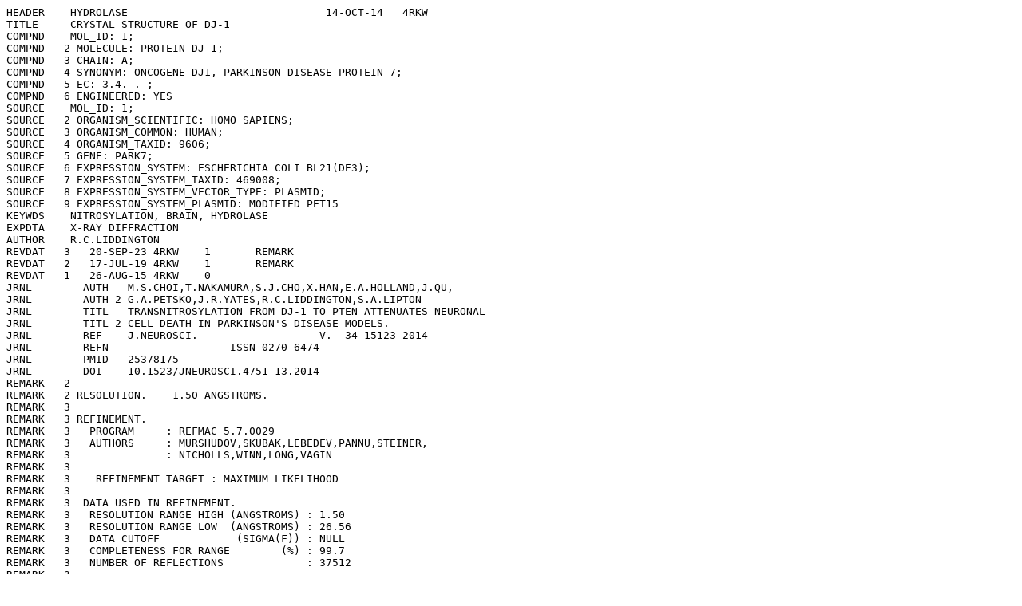

--- FILE ---
content_type: text/plain
request_url: https://files.rcsb.org/view/4RKW.pdb
body_size: 74535
content:
HEADER    HYDROLASE                               14-OCT-14   4RKW              
TITLE     CRYSTAL STRUCTURE OF DJ-1                                             
COMPND    MOL_ID: 1;                                                            
COMPND   2 MOLECULE: PROTEIN DJ-1;                                              
COMPND   3 CHAIN: A;                                                            
COMPND   4 SYNONYM: ONCOGENE DJ1, PARKINSON DISEASE PROTEIN 7;                  
COMPND   5 EC: 3.4.-.-;                                                         
COMPND   6 ENGINEERED: YES                                                      
SOURCE    MOL_ID: 1;                                                            
SOURCE   2 ORGANISM_SCIENTIFIC: HOMO SAPIENS;                                   
SOURCE   3 ORGANISM_COMMON: HUMAN;                                              
SOURCE   4 ORGANISM_TAXID: 9606;                                                
SOURCE   5 GENE: PARK7;                                                         
SOURCE   6 EXPRESSION_SYSTEM: ESCHERICHIA COLI BL21(DE3);                       
SOURCE   7 EXPRESSION_SYSTEM_TAXID: 469008;                                     
SOURCE   8 EXPRESSION_SYSTEM_VECTOR_TYPE: PLASMID;                              
SOURCE   9 EXPRESSION_SYSTEM_PLASMID: MODIFIED PET15                            
KEYWDS    NITROSYLATION, BRAIN, HYDROLASE                                       
EXPDTA    X-RAY DIFFRACTION                                                     
AUTHOR    R.C.LIDDINGTON                                                        
REVDAT   3   20-SEP-23 4RKW    1       REMARK                                   
REVDAT   2   17-JUL-19 4RKW    1       REMARK                                   
REVDAT   1   26-AUG-15 4RKW    0                                                
JRNL        AUTH   M.S.CHOI,T.NAKAMURA,S.J.CHO,X.HAN,E.A.HOLLAND,J.QU,          
JRNL        AUTH 2 G.A.PETSKO,J.R.YATES,R.C.LIDDINGTON,S.A.LIPTON               
JRNL        TITL   TRANSNITROSYLATION FROM DJ-1 TO PTEN ATTENUATES NEURONAL     
JRNL        TITL 2 CELL DEATH IN PARKINSON'S DISEASE MODELS.                    
JRNL        REF    J.NEUROSCI.                   V.  34 15123 2014              
JRNL        REFN                   ISSN 0270-6474                               
JRNL        PMID   25378175                                                     
JRNL        DOI    10.1523/JNEUROSCI.4751-13.2014                               
REMARK   2                                                                      
REMARK   2 RESOLUTION.    1.50 ANGSTROMS.                                       
REMARK   3                                                                      
REMARK   3 REFINEMENT.                                                          
REMARK   3   PROGRAM     : REFMAC 5.7.0029                                      
REMARK   3   AUTHORS     : MURSHUDOV,SKUBAK,LEBEDEV,PANNU,STEINER,              
REMARK   3               : NICHOLLS,WINN,LONG,VAGIN                             
REMARK   3                                                                      
REMARK   3    REFINEMENT TARGET : MAXIMUM LIKELIHOOD                            
REMARK   3                                                                      
REMARK   3  DATA USED IN REFINEMENT.                                            
REMARK   3   RESOLUTION RANGE HIGH (ANGSTROMS) : 1.50                           
REMARK   3   RESOLUTION RANGE LOW  (ANGSTROMS) : 26.56                          
REMARK   3   DATA CUTOFF            (SIGMA(F)) : NULL                           
REMARK   3   COMPLETENESS FOR RANGE        (%) : 99.7                           
REMARK   3   NUMBER OF REFLECTIONS             : 37512                          
REMARK   3                                                                      
REMARK   3  FIT TO DATA USED IN REFINEMENT.                                     
REMARK   3   CROSS-VALIDATION METHOD          : THROUGHOUT                      
REMARK   3   FREE R VALUE TEST SET SELECTION  : RANDOM                          
REMARK   3   R VALUE     (WORKING + TEST SET) : 0.146                           
REMARK   3   R VALUE            (WORKING SET) : 0.146                           
REMARK   3   FREE R VALUE                     : 0.153                           
REMARK   3   FREE R VALUE TEST SET SIZE   (%) : 5.000                           
REMARK   3   FREE R VALUE TEST SET COUNT      : 1970                            
REMARK   3                                                                      
REMARK   3  FIT IN THE HIGHEST RESOLUTION BIN.                                  
REMARK   3   TOTAL NUMBER OF BINS USED           : 20                           
REMARK   3   BIN RESOLUTION RANGE HIGH       (A) : 1.50                         
REMARK   3   BIN RESOLUTION RANGE LOW        (A) : 1.54                         
REMARK   3   REFLECTION IN BIN     (WORKING SET) : 2719                         
REMARK   3   BIN COMPLETENESS (WORKING+TEST) (%) : 99.17                        
REMARK   3   BIN R VALUE           (WORKING SET) : 0.3430                       
REMARK   3   BIN FREE R VALUE SET COUNT          : 150                          
REMARK   3   BIN FREE R VALUE                    : 0.3360                       
REMARK   3                                                                      
REMARK   3  NUMBER OF NON-HYDROGEN ATOMS USED IN REFINEMENT.                    
REMARK   3   PROTEIN ATOMS            : 1370                                    
REMARK   3   NUCLEIC ACID ATOMS       : 0                                       
REMARK   3   HETEROGEN ATOMS          : 0                                       
REMARK   3   SOLVENT ATOMS            : 287                                     
REMARK   3                                                                      
REMARK   3  B VALUES.                                                           
REMARK   3   FROM WILSON PLOT           (A**2) : NULL                           
REMARK   3   MEAN B VALUE      (OVERALL, A**2) : 16.80                          
REMARK   3   OVERALL ANISOTROPIC B VALUE.                                       
REMARK   3    B11 (A**2) : 0.00000                                              
REMARK   3    B22 (A**2) : 0.00000                                              
REMARK   3    B33 (A**2) : 0.00000                                              
REMARK   3    B12 (A**2) : 0.00000                                              
REMARK   3    B13 (A**2) : 0.00000                                              
REMARK   3    B23 (A**2) : 0.00000                                              
REMARK   3                                                                      
REMARK   3  ESTIMATED OVERALL COORDINATE ERROR.                                 
REMARK   3   ESU BASED ON R VALUE                            (A): 0.060         
REMARK   3   ESU BASED ON FREE R VALUE                       (A): 0.049         
REMARK   3   ESU BASED ON MAXIMUM LIKELIHOOD                 (A): 0.027         
REMARK   3   ESU FOR B VALUES BASED ON MAXIMUM LIKELIHOOD (A**2): 1.599         
REMARK   3                                                                      
REMARK   3 CORRELATION COEFFICIENTS.                                            
REMARK   3   CORRELATION COEFFICIENT FO-FC      : 0.973                         
REMARK   3   CORRELATION COEFFICIENT FO-FC FREE : 0.974                         
REMARK   3                                                                      
REMARK   3  RMS DEVIATIONS FROM IDEAL VALUES        COUNT    RMS    WEIGHT      
REMARK   3   BOND LENGTHS REFINED ATOMS        (A):  1388 ; 0.004 ; 0.019       
REMARK   3   BOND LENGTHS OTHERS               (A):  1409 ; 0.001 ; 0.020       
REMARK   3   BOND ANGLES REFINED ATOMS   (DEGREES):  1875 ; 1.161 ; 1.999       
REMARK   3   BOND ANGLES OTHERS          (DEGREES):  3256 ; 0.858 ; 3.000       
REMARK   3   TORSION ANGLES, PERIOD 1    (DEGREES):   185 ; 5.343 ; 5.000       
REMARK   3   TORSION ANGLES, PERIOD 2    (DEGREES):    49 ;35.291 ;25.306       
REMARK   3   TORSION ANGLES, PERIOD 3    (DEGREES):   253 ;11.291 ;15.000       
REMARK   3   TORSION ANGLES, PERIOD 4    (DEGREES):     7 ;14.368 ;15.000       
REMARK   3   CHIRAL-CENTER RESTRAINTS       (A**3):   223 ; 0.055 ; 0.200       
REMARK   3   GENERAL PLANES REFINED ATOMS      (A):  1558 ; 0.003 ; 0.021       
REMARK   3   GENERAL PLANES OTHERS             (A):   263 ; 0.001 ; 0.020       
REMARK   3   NON-BONDED CONTACTS REFINED ATOMS (A):  NULL ;  NULL ;  NULL       
REMARK   3   NON-BONDED CONTACTS OTHERS        (A):  NULL ;  NULL ;  NULL       
REMARK   3   NON-BONDED TORSION REFINED ATOMS  (A):  NULL ;  NULL ;  NULL       
REMARK   3   NON-BONDED TORSION OTHERS         (A):  NULL ;  NULL ;  NULL       
REMARK   3   H-BOND (X...Y) REFINED ATOMS      (A):  NULL ;  NULL ;  NULL       
REMARK   3   H-BOND (X...Y) OTHERS             (A):  NULL ;  NULL ;  NULL       
REMARK   3   POTENTIAL METAL-ION REFINED ATOMS (A):  NULL ;  NULL ;  NULL       
REMARK   3   POTENTIAL METAL-ION OTHERS        (A):  NULL ;  NULL ;  NULL       
REMARK   3   SYMMETRY VDW REFINED ATOMS        (A):  NULL ;  NULL ;  NULL       
REMARK   3   SYMMETRY VDW OTHERS               (A):  NULL ;  NULL ;  NULL       
REMARK   3   SYMMETRY H-BOND REFINED ATOMS     (A):  NULL ;  NULL ;  NULL       
REMARK   3   SYMMETRY H-BOND OTHERS            (A):  NULL ;  NULL ;  NULL       
REMARK   3   SYMMETRY METAL-ION REFINED ATOMS  (A):  NULL ;  NULL ;  NULL       
REMARK   3   SYMMETRY METAL-ION OTHERS         (A):  NULL ;  NULL ;  NULL       
REMARK   3                                                                      
REMARK   3  ISOTROPIC THERMAL FACTOR RESTRAINTS.     COUNT   RMS    WEIGHT      
REMARK   3   MAIN-CHAIN BOND REFINED ATOMS  (A**2):  NULL ;  NULL ;  NULL       
REMARK   3   MAIN-CHAIN BOND OTHER ATOMS    (A**2):  NULL ;  NULL ;  NULL       
REMARK   3   MAIN-CHAIN ANGLE REFINED ATOMS (A**2):  NULL ;  NULL ;  NULL       
REMARK   3   MAIN-CHAIN ANGLE OTHER ATOMS   (A**2):  NULL ;  NULL ;  NULL       
REMARK   3   SIDE-CHAIN BOND REFINED ATOMS  (A**2):  NULL ;  NULL ;  NULL       
REMARK   3   SIDE-CHAIN BOND OTHER ATOMS    (A**2):  NULL ;  NULL ;  NULL       
REMARK   3   SIDE-CHAIN ANGLE REFINED ATOMS (A**2):  NULL ;  NULL ;  NULL       
REMARK   3   SIDE-CHAIN ANGLE OTHER ATOMS   (A**2):  NULL ;  NULL ;  NULL       
REMARK   3   LONG RANGE B REFINED ATOMS     (A**2):  NULL ;  NULL ;  NULL       
REMARK   3   LONG RANGE B OTHER ATOMS       (A**2):  NULL ;  NULL ;  NULL       
REMARK   3                                                                      
REMARK   3 ANISOTROPIC THERMAL FACTOR RESTRAINTS.    COUNT   RMS   WEIGHT       
REMARK   3   RIGID-BOND RESTRAINTS          (A**2):  2797 ; 2.295 ; 3.000       
REMARK   3   SPHERICITY; FREE ATOMS         (A**2):    78 ;32.249 ; 5.000       
REMARK   3   SPHERICITY; BONDED ATOMS       (A**2):  2989 ; 9.727 ; 5.000       
REMARK   3                                                                      
REMARK   3  NCS RESTRAINTS STATISTICS                                           
REMARK   3   NUMBER OF DIFFERENT NCS GROUPS : NULL                              
REMARK   3                                                                      
REMARK   3  TLS DETAILS                                                         
REMARK   3   NUMBER OF TLS GROUPS  : NULL                                       
REMARK   3                                                                      
REMARK   3  BULK SOLVENT MODELLING.                                             
REMARK   3   METHOD USED : MASK                                                 
REMARK   3   PARAMETERS FOR MASK CALCULATION                                    
REMARK   3   VDW PROBE RADIUS   : 1.20                                          
REMARK   3   ION PROBE RADIUS   : 0.80                                          
REMARK   3   SHRINKAGE RADIUS   : 0.80                                          
REMARK   3                                                                      
REMARK   3  OTHER REFINEMENT REMARKS: HYDROGENS HAVE BEEN ADDED IN THE RIDING   
REMARK   3  POSITIONS                                                           
REMARK   4                                                                      
REMARK   4 4RKW COMPLIES WITH FORMAT V. 3.30, 13-JUL-11                         
REMARK 100                                                                      
REMARK 100 THIS ENTRY HAS BEEN PROCESSED BY RCSB ON 16-OCT-14.                  
REMARK 100 THE DEPOSITION ID IS D_1000087473.                                   
REMARK 200                                                                      
REMARK 200 EXPERIMENTAL DETAILS                                                 
REMARK 200  EXPERIMENT TYPE                : X-RAY DIFFRACTION                  
REMARK 200  DATE OF DATA COLLECTION        : 30-JUN-05                          
REMARK 200  TEMPERATURE           (KELVIN) : 110                                
REMARK 200  PH                             : 4.6                                
REMARK 200  NUMBER OF CRYSTALS USED        : 1                                  
REMARK 200                                                                      
REMARK 200  SYNCHROTRON              (Y/N) : N                                  
REMARK 200  RADIATION SOURCE               : ROTATING ANODE                     
REMARK 200  BEAMLINE                       : NULL                               
REMARK 200  X-RAY GENERATOR MODEL          : RIGAKU FR-E SUPERBRIGHT            
REMARK 200  MONOCHROMATIC OR LAUE    (M/L) : M                                  
REMARK 200  WAVELENGTH OR RANGE        (A) : 1.5418                             
REMARK 200  MONOCHROMATOR                  : RIGAKU MIRRORS                     
REMARK 200  OPTICS                         : MIRRORS                            
REMARK 200                                                                      
REMARK 200  DETECTOR TYPE                  : IMAGE PLATE                        
REMARK 200  DETECTOR MANUFACTURER          : RIGAKU RAXIS IV                    
REMARK 200  INTENSITY-INTEGRATION SOFTWARE : DENZO                              
REMARK 200  DATA SCALING SOFTWARE          : SCALEPACK                          
REMARK 200                                                                      
REMARK 200  NUMBER OF UNIQUE REFLECTIONS   : 37881                              
REMARK 200  RESOLUTION RANGE HIGH      (A) : 1.500                              
REMARK 200  RESOLUTION RANGE LOW       (A) : 30.000                             
REMARK 200  REJECTION CRITERIA  (SIGMA(I)) : -3.000                             
REMARK 200                                                                      
REMARK 200 OVERALL.                                                             
REMARK 200  COMPLETENESS FOR RANGE     (%) : 97.8                               
REMARK 200  DATA REDUNDANCY                : 4.100                              
REMARK 200  R MERGE                    (I) : 0.05400                            
REMARK 200  R SYM                      (I) : 0.05400                            
REMARK 200  <I/SIGMA(I)> FOR THE DATA SET  : 47.3000                            
REMARK 200                                                                      
REMARK 200 IN THE HIGHEST RESOLUTION SHELL.                                     
REMARK 200  HIGHEST RESOLUTION SHELL, RANGE HIGH (A) : 1.50                     
REMARK 200  HIGHEST RESOLUTION SHELL, RANGE LOW  (A) : 1.55                     
REMARK 200  COMPLETENESS FOR SHELL     (%) : 96.4                               
REMARK 200  DATA REDUNDANCY IN SHELL       : NULL                               
REMARK 200  R MERGE FOR SHELL          (I) : 0.17000                            
REMARK 200  R SYM FOR SHELL            (I) : NULL                               
REMARK 200  <I/SIGMA(I)> FOR SHELL         : 15.10                              
REMARK 200                                                                      
REMARK 200 DIFFRACTION PROTOCOL: SINGLE WAVELENGTH                              
REMARK 200 METHOD USED TO DETERMINE THE STRUCTURE: MOLECULAR REPLACEMENT        
REMARK 200 SOFTWARE USED: CNS                                                   
REMARK 200 STARTING MODEL: PDB ENTRY 1P5F                                       
REMARK 200                                                                      
REMARK 200 REMARK: NULL                                                         
REMARK 280                                                                      
REMARK 280 CRYSTAL                                                              
REMARK 280 SOLVENT CONTENT, VS   (%): 59.89                                     
REMARK 280 MATTHEWS COEFFICIENT, VM (ANGSTROMS**3/DA): 3.07                     
REMARK 280                                                                      
REMARK 280 CRYSTALLIZATION CONDITIONS: 28-32% PEG400, 100 MM CITRATE, PH 4.6,   
REMARK 280  VAPOR DIFFUSION, TEMPERATURE 298.0K                                 
REMARK 290                                                                      
REMARK 290 CRYSTALLOGRAPHIC SYMMETRY                                            
REMARK 290 SYMMETRY OPERATORS FOR SPACE GROUP: P 31 2 1                         
REMARK 290                                                                      
REMARK 290      SYMOP   SYMMETRY                                                
REMARK 290     NNNMMM   OPERATOR                                                
REMARK 290       1555   X,Y,Z                                                   
REMARK 290       2555   -Y,X-Y,Z+1/3                                            
REMARK 290       3555   -X+Y,-X,Z+2/3                                           
REMARK 290       4555   Y,X,-Z                                                  
REMARK 290       5555   X-Y,-Y,-Z+2/3                                           
REMARK 290       6555   -X,-X+Y,-Z+1/3                                          
REMARK 290                                                                      
REMARK 290     WHERE NNN -> OPERATOR NUMBER                                     
REMARK 290           MMM -> TRANSLATION VECTOR                                  
REMARK 290                                                                      
REMARK 290 CRYSTALLOGRAPHIC SYMMETRY TRANSFORMATIONS                            
REMARK 290 THE FOLLOWING TRANSFORMATIONS OPERATE ON THE ATOM/HETATM             
REMARK 290 RECORDS IN THIS ENTRY TO PRODUCE CRYSTALLOGRAPHICALLY                
REMARK 290 RELATED MOLECULES.                                                   
REMARK 290   SMTRY1   1  1.000000  0.000000  0.000000        0.00000            
REMARK 290   SMTRY2   1  0.000000  1.000000  0.000000        0.00000            
REMARK 290   SMTRY3   1  0.000000  0.000000  1.000000        0.00000            
REMARK 290   SMTRY1   2 -0.500000 -0.866025  0.000000        0.00000            
REMARK 290   SMTRY2   2  0.866025 -0.500000  0.000000        0.00000            
REMARK 290   SMTRY3   2  0.000000  0.000000  1.000000       25.04600            
REMARK 290   SMTRY1   3 -0.500000  0.866025  0.000000        0.00000            
REMARK 290   SMTRY2   3 -0.866025 -0.500000  0.000000        0.00000            
REMARK 290   SMTRY3   3  0.000000  0.000000  1.000000       50.09200            
REMARK 290   SMTRY1   4 -0.500000  0.866025  0.000000        0.00000            
REMARK 290   SMTRY2   4  0.866025  0.500000  0.000000        0.00000            
REMARK 290   SMTRY3   4  0.000000  0.000000 -1.000000        0.00000            
REMARK 290   SMTRY1   5  1.000000  0.000000  0.000000        0.00000            
REMARK 290   SMTRY2   5  0.000000 -1.000000  0.000000        0.00000            
REMARK 290   SMTRY3   5  0.000000  0.000000 -1.000000       50.09200            
REMARK 290   SMTRY1   6 -0.500000 -0.866025  0.000000        0.00000            
REMARK 290   SMTRY2   6 -0.866025  0.500000  0.000000        0.00000            
REMARK 290   SMTRY3   6  0.000000  0.000000 -1.000000       25.04600            
REMARK 290                                                                      
REMARK 290 REMARK: NULL                                                         
REMARK 300                                                                      
REMARK 300 BIOMOLECULE: 1                                                       
REMARK 300 SEE REMARK 350 FOR THE AUTHOR PROVIDED AND/OR PROGRAM                
REMARK 300 GENERATED ASSEMBLY INFORMATION FOR THE STRUCTURE IN                  
REMARK 300 THIS ENTRY. THE REMARK MAY ALSO PROVIDE INFORMATION ON               
REMARK 300 BURIED SURFACE AREA.                                                 
REMARK 350                                                                      
REMARK 350 COORDINATES FOR A COMPLETE MULTIMER REPRESENTING THE KNOWN           
REMARK 350 BIOLOGICALLY SIGNIFICANT OLIGOMERIZATION STATE OF THE                
REMARK 350 MOLECULE CAN BE GENERATED BY APPLYING BIOMT TRANSFORMATIONS          
REMARK 350 GIVEN BELOW.  BOTH NON-CRYSTALLOGRAPHIC AND                          
REMARK 350 CRYSTALLOGRAPHIC OPERATIONS ARE GIVEN.                               
REMARK 350                                                                      
REMARK 350 BIOMOLECULE: 1                                                       
REMARK 350 AUTHOR DETERMINED BIOLOGICAL UNIT: DIMERIC                           
REMARK 350 SOFTWARE DETERMINED QUATERNARY STRUCTURE: DIMERIC                    
REMARK 350 SOFTWARE USED: PISA                                                  
REMARK 350 TOTAL BURIED SURFACE AREA: 2670 ANGSTROM**2                          
REMARK 350 SURFACE AREA OF THE COMPLEX: 14840 ANGSTROM**2                       
REMARK 350 CHANGE IN SOLVENT FREE ENERGY: -17.0 KCAL/MOL                        
REMARK 350 APPLY THE FOLLOWING TO CHAINS: A                                     
REMARK 350   BIOMT1   1  1.000000  0.000000  0.000000        0.00000            
REMARK 350   BIOMT2   1  0.000000  1.000000  0.000000        0.00000            
REMARK 350   BIOMT3   1  0.000000  0.000000  1.000000        0.00000            
REMARK 350   BIOMT1   2  1.000000  0.000000  0.000000        0.00000            
REMARK 350   BIOMT2   2  0.000000 -1.000000  0.000000      129.98522            
REMARK 350   BIOMT3   2  0.000000  0.000000 -1.000000      -25.04600            
REMARK 465                                                                      
REMARK 465 MISSING RESIDUES                                                     
REMARK 465 THE FOLLOWING RESIDUES WERE NOT LOCATED IN THE                       
REMARK 465 EXPERIMENT. (M=MODEL NUMBER; RES=RESIDUE NAME; C=CHAIN               
REMARK 465 IDENTIFIER; SSSEQ=SEQUENCE NUMBER; I=INSERTION CODE.)                
REMARK 465                                                                      
REMARK 465   M RES C SSSEQI                                                     
REMARK 465     MET A     1                                                      
REMARK 465     ALA A     2                                                      
REMARK 465     ASP A   189                                                      
REMARK 500                                                                      
REMARK 500 GEOMETRY AND STEREOCHEMISTRY                                         
REMARK 500 SUBTOPIC: TORSION ANGLES                                             
REMARK 500                                                                      
REMARK 500 TORSION ANGLES OUTSIDE THE EXPECTED RAMACHANDRAN REGIONS:            
REMARK 500 (M=MODEL NUMBER; RES=RESIDUE NAME; C=CHAIN IDENTIFIER;               
REMARK 500 SSEQ=SEQUENCE NUMBER; I=INSERTION CODE).                             
REMARK 500                                                                      
REMARK 500 STANDARD TABLE:                                                      
REMARK 500 FORMAT:(10X,I3,1X,A3,1X,A1,I4,A1,4X,F7.2,3X,F7.2)                    
REMARK 500                                                                      
REMARK 500 EXPECTED VALUES: GJ KLEYWEGT AND TA JONES (1996). PHI/PSI-           
REMARK 500 CHOLOGY: RAMACHANDRAN REVISITED. STRUCTURE 4, 1395 - 1400            
REMARK 500                                                                      
REMARK 500  M RES CSSEQI        PSI       PHI                                   
REMARK 500    CYS A 106     -113.62     71.59                                   
REMARK 500                                                                      
REMARK 500 REMARK: NULL                                                         
REMARK 900                                                                      
REMARK 900 RELATED ENTRIES                                                      
REMARK 900 RELATED ID: 4RKY   RELATED DB: PDB                                   
REMARK 900 CRYSTAL STRUCTURE OF DJ-1 ISOFORM X1                                 
DBREF  4RKW A    1   189  UNP    Q99497   PARK7_HUMAN      1    189             
SEQRES   1 A  189  MET ALA SER LYS ARG ALA LEU VAL ILE LEU ALA LYS GLY          
SEQRES   2 A  189  ALA GLU GLU MET GLU THR VAL ILE PRO VAL ASP VAL MET          
SEQRES   3 A  189  ARG ARG ALA GLY ILE LYS VAL THR VAL ALA GLY LEU ALA          
SEQRES   4 A  189  GLY LYS ASP PRO VAL GLN CYS SER ARG ASP VAL VAL ILE          
SEQRES   5 A  189  CYS PRO ASP ALA SER LEU GLU ASP ALA LYS LYS GLU GLY          
SEQRES   6 A  189  PRO TYR ASP VAL VAL VAL LEU PRO GLY GLY ASN LEU GLY          
SEQRES   7 A  189  ALA GLN ASN LEU SER GLU SER ALA ALA VAL LYS GLU ILE          
SEQRES   8 A  189  LEU LYS GLU GLN GLU ASN ARG LYS GLY LEU ILE ALA ALA          
SEQRES   9 A  189  ILE CYS ALA GLY PRO THR ALA LEU LEU ALA HIS GLU ILE          
SEQRES  10 A  189  GLY PHE GLY SER LYS VAL THR THR HIS PRO LEU ALA LYS          
SEQRES  11 A  189  ASP LYS MET MET ASN GLY GLY HIS TYR THR TYR SER GLU          
SEQRES  12 A  189  ASN ARG VAL GLU LYS ASP GLY LEU ILE LEU THR SER ARG          
SEQRES  13 A  189  GLY PRO GLY THR SER PHE GLU PHE ALA LEU ALA ILE VAL          
SEQRES  14 A  189  GLU ALA LEU ASN GLY LYS GLU VAL ALA ALA GLN VAL LYS          
SEQRES  15 A  189  ALA PRO LEU VAL LEU LYS ASP                                  
FORMUL   2  HOH   *287(H2 O)                                                    
HELIX    1   1 GLU A   15  ALA A   29  1                                  15    
HELIX    2   2 LEU A   58  GLU A   64  1                                   7    
HELIX    3   3 GLY A   75  GLU A   84  1                                  10    
HELIX    4   4 SER A   85  ARG A   98  1                                  14    
HELIX    5   5 PRO A  109  HIS A  115  1                                   7    
HELIX    6   6 HIS A  126  LEU A  128  5                                   3    
HELIX    7   7 ALA A  129  MET A  134  1                                   6    
HELIX    8   8 GLY A  157  GLY A  159  5                                   3    
HELIX    9   9 THR A  160  GLY A  174  1                                  15    
HELIX   10  10 GLY A  174  ALA A  183  1                                  10    
HELIX   11  11 PRO A  184  VAL A  186  5                                   3    
SHEET    1   A 7 ALA A  56  SER A  57  0                                        
SHEET    2   A 7 LYS A  32  GLY A  37  1  N  GLY A  37   O  ALA A  56           
SHEET    3   A 7 ARG A   5  LEU A  10  1  N  LEU A  10   O  ALA A  36           
SHEET    4   A 7 VAL A  69  LEU A  72  1  O  VAL A  71   N  LEU A   7           
SHEET    5   A 7 LEU A 101  ILE A 105  1  O  ALA A 103   N  LEU A  72           
SHEET    6   A 7 ILE A 152  SER A 155  1  O  LEU A 153   N  ILE A 102           
SHEET    7   A 7 VAL A 146  ASP A 149 -1  N  GLU A 147   O  THR A 154           
SHEET    1   B 2 VAL A  44  GLN A  45  0                                        
SHEET    2   B 2 VAL A  51  ILE A  52 -1  O  ILE A  52   N  VAL A  44           
SHEET    1   C 2 LYS A 122  VAL A 123  0                                        
SHEET    2   C 2 THR A 140  TYR A 141  1  O  THR A 140   N  VAL A 123           
CISPEP   1 GLY A   65    PRO A   66          0         2.57                     
CRYST1   75.047   75.047   75.138  90.00  90.00 120.00 P 31 2 1      6          
ORIGX1      1.000000  0.000000  0.000000        0.00000                         
ORIGX2      0.000000  1.000000  0.000000        0.00000                         
ORIGX3      0.000000  0.000000  1.000000        0.00000                         
SCALE1      0.013325  0.007693  0.000000        0.00000                         
SCALE2      0.000000  0.015386  0.000000        0.00000                         
SCALE3      0.000000  0.000000  0.013309        0.00000                         
ATOM      1  N   SER A   3      71.535  73.231 -34.270  1.00 39.13           N  
ANISOU    1  N   SER A   3     6683   3567   4617  -1459  -2199    273       N  
ATOM      2  CA  SER A   3      70.207  72.709 -34.704  1.00 22.39           C  
ANISOU    2  CA  SER A   3     4209   1596   2700    519   -157    140       C  
ATOM      3  C   SER A   3      70.186  71.183 -34.745  1.00 17.15           C  
ANISOU    3  C   SER A   3     2846   1603   2067    622   -352   -134       C  
ATOM      4  O   SER A   3      69.335  70.580 -35.400  1.00 21.48           O  
ANISOU    4  O   SER A   3     3565   2260   2335    281  -1092    233       O  
ATOM      5  CB  SER A   3      69.833  73.309 -36.058  1.00 26.15           C  
ANISOU    5  CB  SER A   3     5081   1957   2896    -99   -727    356       C  
ATOM      6  OG  SER A   3      70.904  73.152 -36.977  1.00 33.61           O  
ANISOU    6  OG  SER A   3     5815   4331   2622   -502   -251    657       O  
ATOM      7  N   LYS A   4      71.123  70.574 -34.023  1.00 13.34           N  
ANISOU    7  N   LYS A   4     2385   1508   1174    124    -62    -35       N  
ATOM      8  CA  LYS A   4      71.170  69.128 -33.903  1.00 13.37           C  
ANISOU    8  CA  LYS A   4     2057   1516   1506    112   -175     41       C  
ATOM      9  C   LYS A   4      70.131  68.697 -32.879  1.00 12.84           C  
ANISOU    9  C   LYS A   4     2270   1308   1300    248   -134     54       C  
ATOM     10  O   LYS A   4      69.715  69.489 -32.031  1.00 13.82           O  
ANISOU   10  O   LYS A   4     2428   1320   1503    204   -135   -106       O  
ATOM     11  CB  LYS A   4      72.568  68.663 -33.495  1.00 15.15           C  
ANISOU   11  CB  LYS A   4     2142   1942   1672    271   -195    161       C  
ATOM     12  CG  LYS A   4      73.661  69.030 -34.490  1.00 16.82           C  
ANISOU   12  CG  LYS A   4     2100   2268   2021    -74    -51   -220       C  
ATOM     13  CD  LYS A   4      73.539  68.202 -35.759  1.00 22.90           C  
ANISOU   13  CD  LYS A   4     3564   2808   2329   -747    690   -669       C  
ATOM     14  CE  LYS A   4      74.485  68.678 -36.850  1.00 29.84           C  
ANISOU   14  CE  LYS A   4     4386   4050   2900  -1472   1339   -921       C  
ATOM     15  NZ  LYS A   4      75.686  67.808 -36.954  1.00 36.15           N  
ANISOU   15  NZ  LYS A   4     3815   5920   4000  -1273   2594    310       N  
ATOM     16  N   ARG A   5      69.719  67.438 -32.970  1.00 13.34           N  
ANISOU   16  N   ARG A   5     2649   1315   1104    141    -63    166       N  
ATOM     17  CA  ARG A   5      68.634  66.906 -32.162  1.00 13.02           C  
ANISOU   17  CA  ARG A   5     2326   1618   1003    170   -282    215       C  
ATOM     18  C   ARG A   5      69.063  65.625 -31.462  1.00 11.49           C  
ANISOU   18  C   ARG A   5     1843   1585    935    178    -55    195       C  
ATOM     19  O   ARG A   5      69.704  64.768 -32.071  1.00 13.66           O  
ANISOU   19  O   ARG A   5     2293   1870   1024    315    126     59       O  
ATOM     20  CB  ARG A   5      67.414  66.627 -33.041  1.00 16.67           C  
ANISOU   20  CB  ARG A   5     2525   2354   1453    178   -640    338       C  
ATOM     21  CG  ARG A   5      66.872  67.875 -33.718  1.00 21.15           C  
ANISOU   21  CG  ARG A   5     3815   2701   1521   -194  -1397    863       C  
ATOM     22  CD  ARG A   5      65.615  67.581 -34.507  1.00 30.00           C  
ANISOU   22  CD  ARG A   5     4591   3838   2969   -205  -2562   1070       C  
ATOM     23  NE  ARG A   5      64.909  68.801 -34.887  1.00 38.81           N  
ANISOU   23  NE  ARG A   5     5122   4211   5410    315  -3078   1003       N  
ATOM     24  CZ  ARG A   5      63.628  68.839 -35.250  1.00 42.69           C  
ANISOU   24  CZ  ARG A   5     5082   4108   7027    260  -3237    980       C  
ATOM     25  NH1 ARG A   5      62.900  67.724 -35.282  1.00 47.41           N  
ANISOU   25  NH1 ARG A   5     4835   4445   8734     59   -831    395       N  
ATOM     26  NH2 ARG A   5      63.068  69.997 -35.579  1.00 48.91           N  
ANISOU   26  NH2 ARG A   5     5614   4338   8631   1345  -2325    402       N  
ATOM     27  N   ALA A   6      68.700  65.509 -30.186  1.00 10.98           N  
ANISOU   27  N   ALA A   6     1756   1514    901    144    -98    113       N  
ATOM     28  CA  ALA A   6      69.019  64.324 -29.391  1.00 10.51           C  
ANISOU   28  CA  ALA A   6     1684   1456    852    -91   -203    113       C  
ATOM     29  C   ALA A   6      67.767  63.711 -28.779  1.00  9.95           C  
ANISOU   29  C   ALA A   6     1534   1092   1152    122    -88    -11       C  
ATOM     30  O   ALA A   6      66.898  64.437 -28.282  1.00 12.23           O  
ANISOU   30  O   ALA A   6     1839   1370   1437    236     40   -290       O  
ATOM     31  CB  ALA A   6      70.002  64.669 -28.287  1.00 10.45           C  
ANISOU   31  CB  ALA A   6     1584   1394    990     11   -214    -35       C  
ATOM     32  N   LEU A   7      67.704  62.381 -28.823  1.00  9.97           N  
ANISOU   32  N   LEU A   7     1718   1089    979    101   -128    -28       N  
ATOM     33  CA  LEU A   7      66.664  61.616 -28.155  1.00 10.23           C  
ANISOU   33  CA  LEU A   7     1804   1195    888    -53   -184    -85       C  
ATOM     34  C   LEU A   7      67.297  60.890 -26.977  1.00  9.66           C  
ANISOU   34  C   LEU A   7     1561   1259    850     58    -59    -97       C  
ATOM     35  O   LEU A   7      68.230  60.109 -27.163  1.00 11.58           O  
ANISOU   35  O   LEU A   7     1809   1516   1075    306     85    -89       O  
ATOM     36  CB  LEU A   7      66.043  60.594 -29.108  1.00 11.69           C  
ANISOU   36  CB  LEU A   7     1714   1472   1255    -62   -294   -317       C  
ATOM     37  CG  LEU A   7      64.920  59.706 -28.554  1.00 11.96           C  
ANISOU   37  CG  LEU A   7     1292   1719   1533    -29   -317   -510       C  
ATOM     38  CD1 LEU A   7      63.694  60.546 -28.229  1.00 12.65           C  
ANISOU   38  CD1 LEU A   7     1936   1341   1528    234     93   -158       C  
ATOM     39  CD2 LEU A   7      64.574  58.592 -29.533  1.00 12.88           C  
ANISOU   39  CD2 LEU A   7     1508   1672   1711    -48    -94   -630       C  
ATOM     40  N   VAL A   8      66.787  61.156 -25.781  1.00 10.03           N  
ANISOU   40  N   VAL A   8     1692   1265    852    257    -45    -40       N  
ATOM     41  CA  VAL A   8      67.232  60.475 -24.572  1.00 10.46           C  
ANISOU   41  CA  VAL A   8     1857   1224    890     84    -32     73       C  
ATOM     42  C   VAL A   8      66.082  59.598 -24.088  1.00 10.48           C  
ANISOU   42  C   VAL A   8     1795   1288    898     19     10   -186       C  
ATOM     43  O   VAL A   8      65.007  60.108 -23.752  1.00 11.72           O  
ANISOU   43  O   VAL A   8     1803   1503   1145    192    -78   -114       O  
ATOM     44  CB  VAL A   8      67.624  61.485 -23.476  1.00 10.44           C  
ANISOU   44  CB  VAL A   8     1618   1410    936    -20   -162     68       C  
ATOM     45  CG1 VAL A   8      68.072  60.766 -22.210  1.00 12.01           C  
ANISOU   45  CG1 VAL A   8     1632   1825   1106   -154   -315    292       C  
ATOM     46  CG2 VAL A   8      68.712  62.427 -23.978  1.00 11.37           C  
ANISOU   46  CG2 VAL A   8     1607   1267   1442    133     74     94       C  
ATOM     47  N   ILE A   9      66.303  58.290 -24.066  1.00  9.79           N  
ANISOU   47  N   ILE A   9     1461   1286    970    -31    -28   -180       N  
ATOM     48  CA  ILE A   9      65.234  57.360 -23.714  1.00  9.60           C  
ANISOU   48  CA  ILE A   9     1439   1493    716   -167    -90   -338       C  
ATOM     49  C   ILE A   9      65.288  57.052 -22.221  1.00  9.11           C  
ANISOU   49  C   ILE A   9     1340   1368    752     93     35   -255       C  
ATOM     50  O   ILE A   9      66.274  56.503 -21.725  1.00 11.66           O  
ANISOU   50  O   ILE A   9     1558   1575   1296    290    -49    -25       O  
ATOM     51  CB  ILE A   9      65.294  56.067 -24.553  1.00  9.21           C  
ANISOU   51  CB  ILE A   9     1364   1402    732   -135    -75   -269       C  
ATOM     52  CG1 ILE A   9      65.390  56.411 -26.051  1.00  9.95           C  
ANISOU   52  CG1 ILE A   9     1598   1476    705     41     38   -341       C  
ATOM     53  CG2 ILE A   9      64.072  55.207 -24.249  1.00 10.68           C  
ANISOU   53  CG2 ILE A   9     1386   1404   1266   -167   -213     -3       C  
ATOM     54  CD1 ILE A   9      65.451  55.219 -26.987  1.00 11.05           C  
ANISOU   54  CD1 ILE A   9     1721   1604    872    -11    -91   -497       C  
ATOM     55  N   LEU A  10      64.213  57.405 -21.526  1.00 10.05           N  
ANISOU   55  N   LEU A  10     1395   1537    886    100    142   -228       N  
ATOM     56  CA  LEU A  10      64.143  57.364 -20.073  1.00  9.69           C  
ANISOU   56  CA  LEU A  10     1545   1257    880   -131    115   -319       C  
ATOM     57  C   LEU A  10      63.185  56.271 -19.591  1.00 10.77           C  
ANISOU   57  C   LEU A  10     1612   1350   1131   -148     38    -77       C  
ATOM     58  O   LEU A  10      61.967  56.368 -19.772  1.00 12.32           O  
ANISOU   58  O   LEU A  10     1619   1570   1491    -52     46    -36       O  
ATOM     59  CB  LEU A  10      63.696  58.735 -19.552  1.00 10.27           C  
ANISOU   59  CB  LEU A  10     1644   1271    986    -25    121   -273       C  
ATOM     60  CG  LEU A  10      63.538  58.880 -18.038  1.00 11.34           C  
ANISOU   60  CG  LEU A  10     1795   1490   1023     67    159   -440       C  
ATOM     61  CD1 LEU A  10      64.779  58.417 -17.290  1.00 13.48           C  
ANISOU   61  CD1 LEU A  10     2097   1526   1496   -263   -311   -110       C  
ATOM     62  CD2 LEU A  10      63.220  60.324 -17.677  1.00 13.58           C  
ANISOU   62  CD2 LEU A  10     1958   1518   1682     69    199   -595       C  
ATOM     63  N   ALA A  11      63.751  55.234 -18.980  1.00 10.90           N  
ANISOU   63  N   ALA A  11     1372   1559   1210   -142    -49     14       N  
ATOM     64  CA  ALA A  11      62.999  54.103 -18.447  1.00 10.76           C  
ANISOU   64  CA  ALA A  11     1406   1504   1176      9    -19    155       C  
ATOM     65  C   ALA A  11      63.078  54.060 -16.927  1.00 11.47           C  
ANISOU   65  C   ALA A  11     1498   1718   1140   -186    121    -62       C  
ATOM     66  O   ALA A  11      64.033  54.559 -16.323  1.00 12.11           O  
ANISOU   66  O   ALA A  11     1671   1620   1310   -348    103   -122       O  
ATOM     67  CB  ALA A  11      63.541  52.798 -19.012  1.00 11.56           C  
ANISOU   67  CB  ALA A  11     1761   1538   1090      0    -11     66       C  
ATOM     68  N   LYS A  12      62.080  53.437 -16.306  1.00 12.11           N  
ANISOU   68  N   LYS A  12     1684   1623   1292   -196    102    206       N  
ATOM     69  CA  LYS A  12      62.100  53.214 -14.866  1.00 11.69           C  
ANISOU   69  CA  LYS A  12     1268   1990   1182   -356     46    -94       C  
ATOM     70  C   LYS A  12      63.404  52.531 -14.455  1.00 11.72           C  
ANISOU   70  C   LYS A  12     1541   1904   1005   -158    -29    -98       C  
ATOM     71  O   LYS A  12      63.854  51.581 -15.097  1.00 12.48           O  
ANISOU   71  O   LYS A  12     1931   1726   1082   -117   -136    -80       O  
ATOM     72  CB  LYS A  12      60.899  52.366 -14.438  1.00 12.69           C  
ANISOU   72  CB  LYS A  12     1525   1836   1458   -383    271    -56       C  
ATOM     73  CG  LYS A  12      60.769  52.214 -12.927  1.00 14.28           C  
ANISOU   73  CG  LYS A  12     2181   1711   1534   -140    385    247       C  
ATOM     74  CD  LYS A  12      59.512  51.440 -12.567  1.00 19.33           C  
ANISOU   74  CD  LYS A  12     2907   2507   1929   -830    604    445       C  
ATOM     75  CE  LYS A  12      59.231  51.425 -11.070  1.00 24.51           C  
ANISOU   75  CE  LYS A  12     3572   3582   2157   -631   1271     71       C  
ATOM     76  NZ  LYS A  12      60.422  51.153 -10.222  1.00 35.24           N  
ANISOU   76  NZ  LYS A  12     5836   4771   2781  -1152   -608    393       N  
ATOM     77  N   GLY A  13      64.016  53.045 -13.392  1.00 10.29           N  
ANISOU   77  N   GLY A  13     1401   1340   1167   -138    -91    -22       N  
ATOM     78  CA  GLY A  13      65.277  52.509 -12.899  1.00 10.44           C  
ANISOU   78  CA  GLY A  13     1443   1366   1156    -12      5     -5       C  
ATOM     79  C   GLY A  13      66.509  53.053 -13.599  1.00 10.34           C  
ANISOU   79  C   GLY A  13     1420   1428   1079     -4     40   -138       C  
ATOM     80  O   GLY A  13      67.619  52.588 -13.338  1.00 11.05           O  
ANISOU   80  O   GLY A  13     1405   1494   1296     14     13   -251       O  
ATOM     81  N   ALA A  14      66.338  54.031 -14.485  1.00 10.46           N  
ANISOU   81  N   ALA A  14     1378   1224   1370   -167     74    -87       N  
ATOM     82  CA  ALA A  14      67.467  54.727 -15.092  1.00 10.16           C  
ANISOU   82  CA  ALA A  14     1009   1797   1053    -80   -136     41       C  
ATOM     83  C   ALA A  14      68.286  55.431 -14.021  1.00  9.27           C  
ANISOU   83  C   ALA A  14      974   1419   1125    -15     -1    -87       C  
ATOM     84  O   ALA A  14      67.740  55.866 -13.007  1.00 10.58           O  
ANISOU   84  O   ALA A  14     1313   1519   1185    -59    137   -142       O  
ATOM     85  CB  ALA A  14      66.990  55.754 -16.101  1.00  9.95           C  
ANISOU   85  CB  ALA A  14     1022   1692   1063    -77    154    120       C  
ATOM     86  N   GLU A  15      69.588  55.551 -14.265  1.00  9.21           N  
ANISOU   86  N   GLU A  15      972   1366   1159   -110    -41   -129       N  
ATOM     87  CA  GLU A  15      70.457  56.301 -13.368  1.00  8.63           C  
ANISOU   87  CA  GLU A  15     1035   1144   1099     27   -125    -74       C  
ATOM     88  C   GLU A  15      70.199  57.780 -13.646  1.00  9.21           C  
ANISOU   88  C   GLU A  15     1165   1150   1181     68    198    -34       C  
ATOM     89  O   GLU A  15      70.484  58.276 -14.738  1.00  9.65           O  
ANISOU   89  O   GLU A  15     1386   1299    979     51    -61    -60       O  
ATOM     90  CB  GLU A  15      71.937  55.931 -13.560  1.00  8.28           C  
ANISOU   90  CB  GLU A  15      999   1282    864      4   -167    145       C  
ATOM     91  CG  GLU A  15      72.699  55.768 -12.248  1.00  9.27           C  
ANISOU   91  CG  GLU A  15     1226   1410    886   -117   -299     -3       C  
ATOM     92  CD  GLU A  15      72.719  57.033 -11.410  1.00 10.92           C  
ANISOU   92  CD  GLU A  15     1609   1464   1075      9   -141   -106       C  
ATOM     93  OE1 GLU A  15      72.741  58.137 -11.989  1.00 10.83           O  
ANISOU   93  OE1 GLU A  15     1562   1479   1074   -140   -103    -91       O  
ATOM     94  OE2 GLU A  15      72.728  56.914 -10.163  1.00 11.77           O  
ANISOU   94  OE2 GLU A  15     1917   1499   1054    207   -260   -202       O  
ATOM     95  N   GLU A  16      69.635  58.466 -12.657  1.00  8.77           N  
ANISOU   95  N   GLU A  16     1161   1154   1017     41     -9   -106       N  
ATOM     96  CA  GLU A  16      69.212  59.854 -12.846  1.00  8.40           C  
ANISOU   96  CA  GLU A  16      833   1169   1187     41     53   -129       C  
ATOM     97  C   GLU A  16      70.365  60.815 -13.136  1.00  8.90           C  
ANISOU   97  C   GLU A  16      952   1229   1199    -27     36     18       C  
ATOM     98  O   GLU A  16      70.179  61.783 -13.868  1.00  9.36           O  
ANISOU   98  O   GLU A  16     1323   1259    970     27     -7    -58       O  
ATOM     99  CB  GLU A  16      68.401  60.366 -11.654  1.00  8.88           C  
ANISOU   99  CB  GLU A  16     1235   1101   1035    -67    139    -97       C  
ATOM    100  CG  GLU A  16      68.945  60.005 -10.279  1.00 10.23           C  
ANISOU  100  CG  GLU A  16     1311   1420   1155    -37     33     30       C  
ATOM    101  CD  GLU A  16      68.364  58.712  -9.743  1.00  9.94           C  
ANISOU  101  CD  GLU A  16     1457   1449    870   -204     35   -142       C  
ATOM    102  OE1 GLU A  16      68.808  57.640 -10.212  1.00 10.56           O  
ANISOU  102  OE1 GLU A  16     1529   1413   1069   -177    152    -97       O  
ATOM    103  OE2 GLU A  16      67.473  58.763  -8.869  1.00 10.16           O  
ANISOU  103  OE2 GLU A  16     1299   1390   1171   -107    101     -5       O  
ATOM    104  N   MET A  17      71.545  60.569 -12.572  1.00  8.37           N  
ANISOU  104  N   MET A  17      976   1327    878   -175    -10   -121       N  
ATOM    105  CA  MET A  17      72.692  61.433 -12.875  1.00  8.45           C  
ANISOU  105  CA  MET A  17     1200   1266    741   -370   -115   -262       C  
ATOM    106  C   MET A  17      73.112  61.269 -14.336  1.00  7.87           C  
ANISOU  106  C   MET A  17     1105   1157    728   -137   -134   -125       C  
ATOM    107  O   MET A  17      73.456  62.233 -15.020  1.00  9.47           O  
ANISOU  107  O   MET A  17     1579   1141    879     54      7     10       O  
ATOM    108  CB  MET A  17      73.879  61.128 -11.958  1.00  8.69           C  
ANISOU  108  CB  MET A  17     1152   1512    637   -284    -19   -258       C  
ATOM    109  CG  MET A  17      73.580  61.328 -10.480  1.00  8.79           C  
ANISOU  109  CG  MET A  17     1432   1291    615    -99     36    -88       C  
ATOM    110  SD  MET A  17      75.050  61.167  -9.448  1.00 11.54           S  
ANISOU  110  SD  MET A  17     1791   1553   1042    -89   -372     -6       S  
ATOM    111  CE  MET A  17      75.226  59.387  -9.352  1.00 12.20           C  
ANISOU  111  CE  MET A  17     1380   1600   1656    241    358    -46       C  
ATOM    112  N   GLU A  18      73.062  60.029 -14.808  1.00  9.24           N  
ANISOU  112  N   GLU A  18     1454   1178    876   -204    163   -185       N  
ATOM    113  CA  GLU A  18      73.452  59.696 -16.178  1.00  8.57           C  
ANISOU  113  CA  GLU A  18     1389   1044    824     40    111    -34       C  
ATOM    114  C   GLU A  18      72.419  60.141 -17.204  1.00  9.26           C  
ANISOU  114  C   GLU A  18     1396   1191    929    106    111     41       C  
ATOM    115  O   GLU A  18      72.705  60.155 -18.403  1.00 10.63           O  
ANISOU  115  O   GLU A  18     1593   1525    920    109    124     70       O  
ATOM    116  CB  GLU A  18      73.675  58.191 -16.311  1.00  9.22           C  
ANISOU  116  CB  GLU A  18     1483   1034    985     38   -387    -38       C  
ATOM    117  CG  GLU A  18      74.771  57.678 -15.391  1.00 10.27           C  
ANISOU  117  CG  GLU A  18     1379   1388   1133    218   -353    -83       C  
ATOM    118  CD  GLU A  18      74.864  56.167 -15.369  1.00 10.23           C  
ANISOU  118  CD  GLU A  18     1696   1396    792    197   -121     75       C  
ATOM    119  OE1 GLU A  18      74.196  55.503 -16.191  1.00 11.56           O  
ANISOU  119  OE1 GLU A  18     1763   1352   1275    -24   -151    -25       O  
ATOM    120  OE2 GLU A  18      75.615  55.648 -14.517  1.00 13.22           O  
ANISOU  120  OE2 GLU A  18     2155   1852   1014    448   -400     74       O  
ATOM    121  N   THR A  19      71.226  60.481 -16.725  1.00  9.87           N  
ANISOU  121  N   THR A  19     1325   1265   1158     47     87    -93       N  
ATOM    122  CA  THR A  19      70.164  61.023 -17.563  1.00 10.09           C  
ANISOU  122  CA  THR A  19     1283   1152   1399     12    -42   -201       C  
ATOM    123  C   THR A  19      70.266  62.544 -17.600  1.00  8.90           C  
ANISOU  123  C   THR A  19     1244   1162    974      5     99   -115       C  
ATOM    124  O   THR A  19      70.302  63.154 -18.665  1.00 10.60           O  
ANISOU  124  O   THR A  19     1557   1494    974    -24   -106     -6       O  
ATOM    125  CB  THR A  19      68.785  60.603 -17.013  1.00 10.75           C  
ANISOU  125  CB  THR A  19     1312   1399   1372   -106    -80   -164       C  
ATOM    126  OG1 THR A  19      68.712  59.172 -16.944  1.00 10.78           O  
ANISOU  126  OG1 THR A  19     1556   1408   1131   -189    179   -226       O  
ATOM    127  CG2 THR A  19      67.653  61.120 -17.896  1.00 10.95           C  
ANISOU  127  CG2 THR A  19     1295   1755   1109   -288    104    323       C  
ATOM    128  N   VAL A  20      70.326  63.150 -16.418  1.00  9.24           N  
ANISOU  128  N   VAL A  20     1354   1132   1023     22    120   -159       N  
ATOM    129  CA  VAL A  20      70.261  64.602 -16.296  1.00  8.96           C  
ANISOU  129  CA  VAL A  20     1024   1172   1209    167    468   -240       C  
ATOM    130  C   VAL A  20      71.528  65.297 -16.792  1.00  8.00           C  
ANISOU  130  C   VAL A  20      962   1250    827    -69    -94    -32       C  
ATOM    131  O   VAL A  20      71.437  66.351 -17.422  1.00  9.99           O  
ANISOU  131  O   VAL A  20     1397   1207   1190     52     56     65       O  
ATOM    132  CB  VAL A  20      69.950  65.005 -14.840  1.00 12.28           C  
ANISOU  132  CB  VAL A  20     1602   1732   1332    185    597   -477       C  
ATOM    133  CG1 VAL A  20      70.080  66.506 -14.641  1.00 13.64           C  
ANISOU  133  CG1 VAL A  20     1574   1828   1782     10     89   -590       C  
ATOM    134  CG2 VAL A  20      68.547  64.542 -14.471  1.00 12.94           C  
ANISOU  134  CG2 VAL A  20     1869   1712   1335   -121    580   -149       C  
ATOM    135  N   ILE A  21      72.700  64.730 -16.519  1.00  8.88           N  
ANISOU  135  N   ILE A  21      983   1403    988    -13    -78     86       N  
ATOM    136  CA  ILE A  21      73.940  65.386 -16.938  1.00  7.61           C  
ANISOU  136  CA  ILE A  21      879   1238    774    225    125   -120       C  
ATOM    137  C   ILE A  21      74.002  65.523 -18.468  1.00  8.05           C  
ANISOU  137  C   ILE A  21     1285    992    780     56    -39    -20       C  
ATOM    138  O   ILE A  21      74.219  66.632 -18.967  1.00  8.92           O  
ANISOU  138  O   ILE A  21     1404    944   1038    125    -65     15       O  
ATOM    139  CB  ILE A  21      75.197  64.696 -16.356  1.00  7.92           C  
ANISOU  139  CB  ILE A  21     1029   1186    791    117    -81      4       C  
ATOM    140  CG1 ILE A  21      75.252  64.876 -14.834  1.00  8.98           C  
ANISOU  140  CG1 ILE A  21     1621   1044    747    158      0    173       C  
ATOM    141  CG2 ILE A  21      76.458  65.256 -17.001  1.00  8.05           C  
ANISOU  141  CG2 ILE A  21      786   1313    959    227   -131    -55       C  
ATOM    142  CD1 ILE A  21      76.208  63.920 -14.149  1.00 10.21           C  
ANISOU  142  CD1 ILE A  21     1426   1304   1147    -33   -283    344       C  
ATOM    143  N   PRO A  22      73.790  64.428 -19.222  1.00  8.69           N  
ANISOU  143  N   PRO A  22     1397   1042    860     -8      0    -73       N  
ATOM    144  CA  PRO A  22      73.785  64.598 -20.680  1.00  7.80           C  
ANISOU  144  CA  PRO A  22     1017   1109    838    134     42   -153       C  
ATOM    145  C   PRO A  22      72.679  65.520 -21.201  1.00  8.04           C  
ANISOU  145  C   PRO A  22     1107   1046    899    160    101    -69       C  
ATOM    146  O   PRO A  22      72.928  66.297 -22.123  1.00  9.81           O  
ANISOU  146  O   PRO A  22     1371   1331   1023     13    -19    140       O  
ATOM    147  CB  PRO A  22      73.608  63.167 -21.197  1.00  9.87           C  
ANISOU  147  CB  PRO A  22     1685   1063    999    148     29   -127       C  
ATOM    148  CG  PRO A  22      74.196  62.329 -20.116  1.00  9.54           C  
ANISOU  148  CG  PRO A  22     1460   1162   1001    235    173    -78       C  
ATOM    149  CD  PRO A  22      73.729  63.001 -18.856  1.00  9.49           C  
ANISOU  149  CD  PRO A  22     1622    976   1006     91    105   -163       C  
ATOM    150  N   VAL A  23      71.481  65.452 -20.630  1.00  8.52           N  
ANISOU  150  N   VAL A  23     1087   1058   1092    188    134   -142       N  
ATOM    151  CA  VAL A  23      70.396  66.326 -21.098  1.00  8.73           C  
ANISOU  151  CA  VAL A  23     1067   1175   1073     88    -75   -108       C  
ATOM    152  C   VAL A  23      70.776  67.796 -20.918  1.00  8.31           C  
ANISOU  152  C   VAL A  23     1161   1146    849    135    134   -147       C  
ATOM    153  O   VAL A  23      70.644  68.618 -21.826  1.00 10.29           O  
ANISOU  153  O   VAL A  23     1639   1375    895   -139     79     21       O  
ATOM    154  CB  VAL A  23      69.073  66.029 -20.364  1.00  8.88           C  
ANISOU  154  CB  VAL A  23      985   1227   1161     -1   -157   -154       C  
ATOM    155  CG1 VAL A  23      68.029  67.110 -20.639  1.00  9.59           C  
ANISOU  155  CG1 VAL A  23     1073   1265   1305     87    -96   -190       C  
ATOM    156  CG2 VAL A  23      68.557  64.662 -20.783  1.00  9.69           C  
ANISOU  156  CG2 VAL A  23     1594   1153    932   -145     74    -38       C  
ATOM    157  N   ASP A  24      71.250  68.115 -19.722  1.00  8.91           N  
ANISOU  157  N   ASP A  24     1171   1189   1024     67    -49   -167       N  
ATOM    158  CA  ASP A  24      71.611  69.480 -19.349  1.00  8.32           C  
ANISOU  158  CA  ASP A  24     1242   1143    777     67    151   -103       C  
ATOM    159  C   ASP A  24      72.779  69.987 -20.203  1.00  8.71           C  
ANISOU  159  C   ASP A  24     1386   1098    823    140    252      8       C  
ATOM    160  O   ASP A  24      72.704  71.053 -20.829  1.00  9.32           O  
ANISOU  160  O   ASP A  24     1445   1203    891    134    143     97       O  
ATOM    161  CB  ASP A  24      71.933  69.484 -17.849  1.00  7.85           C  
ANISOU  161  CB  ASP A  24     1200   1026    754    176    205    -61       C  
ATOM    162  CG  ASP A  24      72.227  70.855 -17.275  1.00  7.99           C  
ANISOU  162  CG  ASP A  24     1033   1073    927    275    202   -197       C  
ATOM    163  OD1 ASP A  24      72.871  71.697 -17.932  1.00  9.93           O  
ANISOU  163  OD1 ASP A  24     1434   1257   1079   -102     46   -113       O  
ATOM    164  OD2 ASP A  24      71.834  71.072 -16.107  1.00 10.12           O  
ANISOU  164  OD2 ASP A  24     1383   1450   1010     89    371   -333       O  
ATOM    165  N   VAL A  25      73.855  69.206 -20.263  1.00  8.43           N  
ANISOU  165  N   VAL A  25     1189   1158    852     50     65     21       N  
ATOM    166  CA  VAL A  25      75.027  69.609 -21.034  1.00  8.09           C  
ANISOU  166  CA  VAL A  25     1122   1152    797    111     58   -102       C  
ATOM    167  C   VAL A  25      74.698  69.752 -22.524  1.00  7.53           C  
ANISOU  167  C   VAL A  25     1105    962    792    204     95    -86       C  
ATOM    168  O   VAL A  25      75.172  70.690 -23.171  1.00  9.47           O  
ANISOU  168  O   VAL A  25     1460   1289    849   -160     54    -16       O  
ATOM    169  CB  VAL A  25      76.199  68.628 -20.809  1.00  9.01           C  
ANISOU  169  CB  VAL A  25     1102   1311   1009     96   -230    -74       C  
ATOM    170  CG1 VAL A  25      77.332  68.878 -21.793  1.00  9.64           C  
ANISOU  170  CG1 VAL A  25     1045   1234   1383     10   -107   -148       C  
ATOM    171  CG2 VAL A  25      76.709  68.739 -19.380  1.00 13.14           C  
ANISOU  171  CG2 VAL A  25     2253   1702   1037     84   -523    109       C  
ATOM    172  N   MET A  26      73.898  68.838 -23.074  1.00  8.27           N  
ANISOU  172  N   MET A  26     1358   1110    671    -13    101    -16       N  
ATOM    173  CA  MET A  26      73.525  68.951 -24.490  1.00  9.10           C  
ANISOU  173  CA  MET A  26     1472   1203    780    221   -110    -71       C  
ATOM    174  C   MET A  26      72.690  70.205 -24.743  1.00  9.69           C  
ANISOU  174  C   MET A  26     1410   1269    999    229     48    115       C  
ATOM    175  O   MET A  26      72.878  70.878 -25.753  1.00 10.02           O  
ANISOU  175  O   MET A  26     1716   1109    982    254     38     75       O  
ATOM    176  CB  MET A  26      72.788  67.706 -24.989  1.00  9.90           C  
ANISOU  176  CB  MET A  26     1225   1365   1168    298   -102   -329       C  
ATOM    177  CG  MET A  26      73.692  66.493 -25.162  1.00 10.46           C  
ANISOU  177  CG  MET A  26     1380   1107   1486    233      0      4       C  
ATOM    178  SD  MET A  26      72.858  65.130 -25.998  1.00 10.90           S  
ANISOU  178  SD  MET A  26     1811   1212   1116    174      4    -42       S  
ATOM    179  CE  MET A  26      71.670  64.651 -24.741  1.00 11.10           C  
ANISOU  179  CE  MET A  26     1500   1586   1130    -94   -286    131       C  
ATOM    180  N   ARG A  27      71.784  70.537 -23.823  1.00  9.10           N  
ANISOU  180  N   ARG A  27     1258   1204    995     16    -53   -138       N  
ATOM    181  CA  ARG A  27      70.994  71.769 -23.975  1.00  9.70           C  
ANISOU  181  CA  ARG A  27     1233   1251   1198     30    155     43       C  
ATOM    182  C   ARG A  27      71.871  73.018 -23.862  1.00  9.00           C  
ANISOU  182  C   ARG A  27     1229   1175   1013     89     70     98       C  
ATOM    183  O   ARG A  27      71.632  74.006 -24.565  1.00  9.96           O  
ANISOU  183  O   ARG A  27     1564   1198   1020      4    -74    124       O  
ATOM    184  CB  ARG A  27      69.823  71.799 -22.984  1.00 10.12           C  
ANISOU  184  CB  ARG A  27     1200   1435   1210    -89    136   -187       C  
ATOM    185  CG  ARG A  27      68.699  70.860 -23.404  1.00  9.42           C  
ANISOU  185  CG  ARG A  27     1076   1378   1122     14   -184    174       C  
ATOM    186  CD  ARG A  27      67.527  70.838 -22.439  1.00  9.63           C  
ANISOU  186  CD  ARG A  27     1066   1226   1366     23    -87    -75       C  
ATOM    187  NE  ARG A  27      66.433  70.040 -23.003  1.00  9.61           N  
ANISOU  187  NE  ARG A  27     1059   1363   1227     11    -44   -163       N  
ATOM    188  CZ  ARG A  27      65.486  69.402 -22.315  1.00  9.74           C  
ANISOU  188  CZ  ARG A  27     1043   1546   1112    -20    -48   -195       C  
ATOM    189  NH1 ARG A  27      65.456  69.441 -20.984  1.00  9.87           N  
ANISOU  189  NH1 ARG A  27     1315   1331   1101    200     58   -162       N  
ATOM    190  NH2 ARG A  27      64.562  68.707 -22.962  1.00 11.46           N  
ANISOU  190  NH2 ARG A  27     1257   1510   1586   -109   -216   -258       N  
ATOM    191  N   ARG A  28      72.889  72.978 -23.001  1.00  9.21           N  
ANISOU  191  N   ARG A  28     1453   1028   1018     97    -67      0       N  
ATOM    192  CA  ARG A  28      73.862  74.069 -22.932  1.00  9.79           C  
ANISOU  192  CA  ARG A  28     1751   1282    687   -162   -150    -68       C  
ATOM    193  C   ARG A  28      74.572  74.260 -24.270  1.00  9.57           C  
ANISOU  193  C   ARG A  28     1581   1341    712   -101   -172    -25       C  
ATOM    194  O   ARG A  28      74.948  75.377 -24.623  1.00 10.70           O  
ANISOU  194  O   ARG A  28     1760   1373    931    -25     51     97       O  
ATOM    195  CB  ARG A  28      74.895  73.804 -21.834  1.00  8.79           C  
ANISOU  195  CB  ARG A  28     1467   1190    680    -16     59     59       C  
ATOM    196  CG  ARG A  28      74.345  74.019 -20.435  1.00  8.23           C  
ANISOU  196  CG  ARG A  28     1526    985    614     28     22    190       C  
ATOM    197  CD  ARG A  28      75.299  73.489 -19.386  1.00  8.45           C  
ANISOU  197  CD  ARG A  28     1324   1167    718     75      0     92       C  
ATOM    198  NE  ARG A  28      74.843  73.724 -18.015  1.00  8.55           N  
ANISOU  198  NE  ARG A  28     1381   1196    671    -23    -36     89       N  
ATOM    199  CZ  ARG A  28      75.310  74.673 -17.198  1.00  9.27           C  
ANISOU  199  CZ  ARG A  28     1362   1340    817    -27    -65    -33       C  
ATOM    200  NH1 ARG A  28      76.263  75.521 -17.580  1.00 10.66           N  
ANISOU  200  NH1 ARG A  28     1507   1331   1209    -67     92    -52       N  
ATOM    201  NH2 ARG A  28      74.816  74.779 -15.966  1.00 10.27           N  
ANISOU  201  NH2 ARG A  28     1461   1648    792   -103    -71    -41       N  
ATOM    202  N   ALA A  29      74.754  73.158 -25.002  1.00 10.08           N  
ANISOU  202  N   ALA A  29     1399   1415   1013      0    185   -100       N  
ATOM    203  CA  ALA A  29      75.387  73.190 -26.319  1.00  9.42           C  
ANISOU  203  CA  ALA A  29     1104   1315   1160    437    252    207       C  
ATOM    204  C   ALA A  29      74.438  73.593 -27.446  1.00 10.08           C  
ANISOU  204  C   ALA A  29     1271   1511   1045    247     87     36       C  
ATOM    205  O   ALA A  29      74.848  73.593 -28.610  1.00 11.73           O  
ANISOU  205  O   ALA A  29     1806   1598   1052    251    199    -79       O  
ATOM    206  CB  ALA A  29      75.999  71.830 -26.633  1.00  9.96           C  
ANISOU  206  CB  ALA A  29     1356   1117   1309    177    137    -35       C  
ATOM    207  N   GLY A  30      73.189  73.921 -27.125  1.00  9.55           N  
ANISOU  207  N   GLY A  30     1131   1409   1088    184   -108    137       N  
ATOM    208  CA  GLY A  30      72.224  74.344 -28.141  1.00 10.06           C  
ANISOU  208  CA  GLY A  30     1349   1271   1200    -13   -330    163       C  
ATOM    209  C   GLY A  30      71.603  73.188 -28.906  1.00 11.15           C  
ANISOU  209  C   GLY A  30     1808   1307   1120     28   -395     64       C  
ATOM    210  O   GLY A  30      70.966  73.393 -29.942  1.00 13.13           O  
ANISOU  210  O   GLY A  30     2563   1329   1093    -18   -612    111       O  
ATOM    211  N   ILE A  31      71.778  71.969 -28.403  1.00 10.15           N  
ANISOU  211  N   ILE A  31     1646   1178   1031    245    -40   -142       N  
ATOM    212  CA  ILE A  31      71.133  70.798 -28.989  1.00 10.89           C  
ANISOU  212  CA  ILE A  31     1741   1196   1200    205   -259    -60       C  
ATOM    213  C   ILE A  31      69.674  70.765 -28.540  1.00 10.90           C  
ANISOU  213  C   ILE A  31     1726   1470    946    125   -350     96       C  
ATOM    214  O   ILE A  31      69.374  71.077 -27.383  1.00 11.78           O  
ANISOU  214  O   ILE A  31     1748   1726   1001    201   -284     25       O  
ATOM    215  CB  ILE A  31      71.883  69.508 -28.572  1.00 10.86           C  
ANISOU  215  CB  ILE A  31     1774   1038   1312     13    -46    203       C  
ATOM    216  CG1 ILE A  31      73.291  69.500 -29.180  1.00 10.70           C  
ANISOU  216  CG1 ILE A  31     1709   1066   1289    148   -143    159       C  
ATOM    217  CG2 ILE A  31      71.111  68.255 -28.969  1.00 11.24           C  
ANISOU  217  CG2 ILE A  31     1679   1276   1316    -74   -290    207       C  
ATOM    218  CD1 ILE A  31      74.235  68.479 -28.584  1.00 11.06           C  
ANISOU  218  CD1 ILE A  31     1782   1335   1085    232   -171    223       C  
ATOM    219  N   LYS A  32      68.766  70.411 -29.447  1.00 11.82           N  
ANISOU  219  N   LYS A  32     1901   1533   1057     71   -538    263       N  
ATOM    220  CA  LYS A  32      67.357  70.235 -29.099  1.00 12.03           C  
ANISOU  220  CA  LYS A  32     1843   1389   1338    -48   -681     73       C  
ATOM    221  C   LYS A  32      67.188  68.824 -28.563  1.00 11.42           C  
ANISOU  221  C   LYS A  32     1908   1326   1101    163   -139    -47       C  
ATOM    222  O   LYS A  32      67.255  67.859 -29.327  1.00 12.83           O  
ANISOU  222  O   LYS A  32     2218   1393   1262    377   -352   -153       O  
ATOM    223  CB  LYS A  32      66.438  70.443 -30.302  1.00 16.15           C  
ANISOU  223  CB  LYS A  32     2198   1953   1984    -56  -1211    222       C  
ATOM    224  CG  LYS A  32      66.587  71.787 -30.993  1.00 24.44           C  
ANISOU  224  CG  LYS A  32     3887   2368   3030    -68  -2066    990       C  
ATOM    225  CD  LYS A  32      65.861  71.733 -32.329  1.00 28.71           C  
ANISOU  225  CD  LYS A  32     4264   3603   3039    338  -2189   1104       C  
ATOM    226  CE  LYS A  32      65.943  73.033 -33.094  1.00 36.83           C  
ANISOU  226  CE  LYS A  32     6282   4757   2955   -261  -1640   1940       C  
ATOM    227  NZ  LYS A  32      64.892  73.046 -34.153  1.00 54.40           N  
ANISOU  227  NZ  LYS A  32     8909   6571   5189   -158  -4081   2836       N  
ATOM    228  N   VAL A  33      66.987  68.719 -27.255  1.00 12.16           N  
ANISOU  228  N   VAL A  33     1785   1725   1109    193   -106      2       N  
ATOM    229  CA  VAL A  33      66.912  67.423 -26.586  1.00 11.70           C  
ANISOU  229  CA  VAL A  33     1728   1770    946    -80   -297    -23       C  
ATOM    230  C   VAL A  33      65.472  67.061 -26.255  1.00 11.31           C  
ANISOU  230  C   VAL A  33     1602   1569   1126     65   -400    -61       C  
ATOM    231  O   VAL A  33      64.737  67.881 -25.700  1.00 13.63           O  
ANISOU  231  O   VAL A  33     2011   1715   1453    224   -177   -132       O  
ATOM    232  CB  VAL A  33      67.733  67.425 -25.282  1.00 10.27           C  
ANISOU  232  CB  VAL A  33     1533   1461    908     -8   -201   -276       C  
ATOM    233  CG1 VAL A  33      67.627  66.081 -24.566  1.00 10.49           C  
ANISOU  233  CG1 VAL A  33     1081   1450   1452    305   -488    -67       C  
ATOM    234  CG2 VAL A  33      69.184  67.784 -25.577  1.00 11.40           C  
ANISOU  234  CG2 VAL A  33     1450   1563   1317    216   -109    -84       C  
ATOM    235  N   THR A  34      65.093  65.834 -26.590  1.00 12.12           N  
ANISOU  235  N   THR A  34     1814   1635   1153   -116   -127   -119       N  
ATOM    236  CA  THR A  34      63.798  65.295 -26.193  1.00 11.11           C  
ANISOU  236  CA  THR A  34     1682   1367   1172     80   -209    -19       C  
ATOM    237  C   THR A  34      64.005  64.152 -25.208  1.00 11.40           C  
ANISOU  237  C   THR A  34     1646   1549   1135    224   -175     50       C  
ATOM    238  O   THR A  34      64.613  63.138 -25.555  1.00 12.27           O  
ANISOU  238  O   THR A  34     1607   1588   1466    266   -313    -57       O  
ATOM    239  CB  THR A  34      62.994  64.782 -27.403  1.00 13.37           C  
ANISOU  239  CB  THR A  34     1997   1657   1425    -78   -589    162       C  
ATOM    240  OG1 THR A  34      62.779  65.865 -28.314  1.00 15.13           O  
ANISOU  240  OG1 THR A  34     2296   1852   1598    -33   -449    376       O  
ATOM    241  CG2 THR A  34      61.638  64.239 -26.961  1.00 15.86           C  
ANISOU  241  CG2 THR A  34     2120   2028   1875   -362   -737    517       C  
ATOM    242  N   VAL A  35      63.507  64.338 -23.989  1.00 11.45           N  
ANISOU  242  N   VAL A  35     1635   1654   1061    100   -257     -2       N  
ATOM    243  CA  VAL A  35      63.533  63.296 -22.972  1.00 10.79           C  
ANISOU  243  CA  VAL A  35     1571   1421   1107    -67   -153    -91       C  
ATOM    244  C   VAL A  35      62.258  62.481 -23.165  1.00 11.23           C  
ANISOU  244  C   VAL A  35     1434   1348   1483    134   -510    -61       C  
ATOM    245  O   VAL A  35      61.161  62.986 -22.909  1.00 11.97           O  
ANISOU  245  O   VAL A  35     1485   1541   1521    113   -351   -245       O  
ATOM    246  CB  VAL A  35      63.609  63.890 -21.550  1.00 11.12           C  
ANISOU  246  CB  VAL A  35     1438   1811    972    -68   -186     -2       C  
ATOM    247  CG1 VAL A  35      63.643  62.792 -20.496  1.00 12.44           C  
ANISOU  247  CG1 VAL A  35     1562   1902   1259    -50    -32    182       C  
ATOM    248  CG2 VAL A  35      64.833  64.789 -21.417  1.00 12.97           C  
ANISOU  248  CG2 VAL A  35     1868   1634   1424   -294   -293     67       C  
ATOM    249  N   ALA A  36      62.410  61.244 -23.633  1.00 12.13           N  
ANISOU  249  N   ALA A  36     1612   1394   1603     33   -418   -183       N  
ATOM    250  CA  ALA A  36      61.268  60.428 -24.038  1.00 11.89           C  
ANISOU  250  CA  ALA A  36     1557   1496   1463    -68   -176   -217       C  
ATOM    251  C   ALA A  36      61.062  59.279 -23.064  1.00 11.86           C  
ANISOU  251  C   ALA A  36     1449   1626   1432    106     -1   -147       C  
ATOM    252  O   ALA A  36      61.981  58.492 -22.824  1.00 12.15           O  
ANISOU  252  O   ALA A  36     1432   1705   1479    157    177    -22       O  
ATOM    253  CB  ALA A  36      61.467  59.896 -25.448  1.00 13.00           C  
ANISOU  253  CB  ALA A  36     1786   1824   1328     -7   -269   -138       C  
ATOM    254  N   GLY A  37      59.855  59.193 -22.515  1.00 11.30           N  
ANISOU  254  N   GLY A  37     1256   1647   1388    106   -222    -90       N  
ATOM    255  CA  GLY A  37      59.508  58.148 -21.571  1.00 12.21           C  
ANISOU  255  CA  GLY A  37     1653   1813   1170     64    -18   -156       C  
ATOM    256  C   GLY A  37      59.224  56.843 -22.288  1.00 13.35           C  
ANISOU  256  C   GLY A  37     1651   1729   1690    -41   -158   -148       C  
ATOM    257  O   GLY A  37      58.347  56.771 -23.156  1.00 15.27           O  
ANISOU  257  O   GLY A  37     1519   2003   2279     21   -360   -440       O  
ATOM    258  N   LEU A  38      59.976  55.813 -21.915  1.00 15.18           N  
ANISOU  258  N   LEU A  38     2104   1728   1933     42   -169     30       N  
ATOM    259  CA  LEU A  38      59.802  54.499 -22.515  1.00 14.67           C  
ANISOU  259  CA  LEU A  38     2324   1645   1604    -57     38    194       C  
ATOM    260  C   LEU A  38      58.362  54.033 -22.355  1.00 17.30           C  
ANISOU  260  C   LEU A  38     2456   2067   2050   -359     81     -8       C  
ATOM    261  O   LEU A  38      57.741  53.577 -23.314  1.00 19.48           O  
ANISOU  261  O   LEU A  38     2377   2567   2456    196   -309   -362       O  
ATOM    262  CB  LEU A  38      60.747  53.484 -21.860  1.00 16.52           C  
ANISOU  262  CB  LEU A  38     2689   1765   1820    174   -199     44       C  
ATOM    263  CG  LEU A  38      60.678  52.054 -22.401  1.00 14.54           C  
ANISOU  263  CG  LEU A  38     2033   1747   1742    -29    100     88       C  
ATOM    264  CD1 LEU A  38      61.047  52.018 -23.877  1.00 17.22           C  
ANISOU  264  CD1 LEU A  38     2449   2375   1716     71     75    -96       C  
ATOM    265  CD2 LEU A  38      61.584  51.136 -21.599  1.00 14.66           C  
ANISOU  265  CD2 LEU A  38     1930   1758   1882     28    -56   -126       C  
ATOM    266  N   ALA A  39      57.842  54.169 -21.137  1.00 17.23           N  
ANISOU  266  N   ALA A  39     1973   2294   2279   -100    171    -48       N  
ATOM    267  CA  ALA A  39      56.536  53.604 -20.805  1.00 19.32           C  
ANISOU  267  CA  ALA A  39     1832   2939   2571   -156    -47    225       C  
ATOM    268  C   ALA A  39      55.358  54.486 -21.215  1.00 21.20           C  
ANISOU  268  C   ALA A  39     2003   3329   2720   -366   -862    462       C  
ATOM    269  O   ALA A  39      54.214  54.034 -21.161  1.00 27.27           O  
ANISOU  269  O   ALA A  39     2003   3542   4812   -348   -538    866       O  
ATOM    270  CB  ALA A  39      56.464  53.305 -19.315  1.00 20.19           C  
ANISOU  270  CB  ALA A  39     1687   3237   2745   -324   -350    724       C  
ATOM    271  N   GLY A  40      55.624  55.724 -21.618  1.00 18.61           N  
ANISOU  271  N   GLY A  40     2144   2664   2262    127   -164   -440       N  
ATOM    272  CA  GLY A  40      54.565  56.690 -21.905  1.00 19.91           C  
ANISOU  272  CA  GLY A  40     1973   2800   2789    128   -347   -703       C  
ATOM    273  C   GLY A  40      54.957  58.083 -21.449  1.00 17.64           C  
ANISOU  273  C   GLY A  40     1738   2590   2371     15     74   -335       C  
ATOM    274  O   GLY A  40      56.143  58.392 -21.338  1.00 19.37           O  
ANISOU  274  O   GLY A  40     1819   2187   3353   -215    184    235       O  
ATOM    275  N   LYS A  41      53.956  58.908 -21.161  1.00 18.70           N  
ANISOU  275  N   LYS A  41     2125   2637   2341    348   -101   -224       N  
ATOM    276  CA  LYS A  41      54.159  60.319 -20.835  1.00 19.02           C  
ANISOU  276  CA  LYS A  41     2372   2499   2353    449   -121     18       C  
ATOM    277  C   LYS A  41      54.328  60.557 -19.335  1.00 18.57           C  
ANISOU  277  C   LYS A  41     1975   2649   2432    -67   -347    -33       C  
ATOM    278  O   LYS A  41      54.675  61.662 -18.919  1.00 19.47           O  
ANISOU  278  O   LYS A  41     2239   2479   2677     13    -94    -34       O  
ATOM    279  CB  LYS A  41      52.959  61.135 -21.320  1.00 23.34           C  
ANISOU  279  CB  LYS A  41     2978   2894   2995    738   -801    -94       C  
ATOM    280  CG  LYS A  41      52.363  60.649 -22.632  1.00 25.35           C  
ANISOU  280  CG  LYS A  41     2643   3704   3281    486   -764   -407       C  
ATOM    281  CD  LYS A  41      51.084  61.401 -22.950  1.00 28.31           C  
ANISOU  281  CD  LYS A  41     2909   4138   3708    703   -988   -199       C  
ATOM    282  CE  LYS A  41      50.726  61.255 -24.417  1.00 32.04           C  
ANISOU  282  CE  LYS A  41     4064   4621   3487    770   -745     28       C  
ATOM    283  NZ  LYS A  41      51.513  62.211 -25.244  1.00 50.22           N  
ANISOU  283  NZ  LYS A  41     7692   6135   5251   -101   1275    551       N  
ATOM    284  N   ASP A  42      54.074  59.534 -18.522  1.00 17.29           N  
ANISOU  284  N   ASP A  42     1768   2484   2317     22   -464   -123       N  
ATOM    285  CA  ASP A  42      54.026  59.690 -17.069  1.00 16.92           C  
ANISOU  285  CA  ASP A  42     1659   2452   2317     58   -577    -98       C  
ATOM    286  C   ASP A  42      55.409  59.872 -16.450  1.00 15.20           C  
ANISOU  286  C   ASP A  42     1512   2238   2024    183   -370   -205       C  
ATOM    287  O   ASP A  42      56.424  59.523 -17.060  1.00 15.41           O  
ANISOU  287  O   ASP A  42     1564   2143   2146    -23   -260   -491       O  
ATOM    288  CB  ASP A  42      53.343  58.481 -16.419  1.00 19.47           C  
ANISOU  288  CB  ASP A  42     2189   2755   2451   -398   -326   -249       C  
ATOM    289  CG  ASP A  42      51.851  58.415 -16.698  1.00 28.43           C  
ANISOU  289  CG  ASP A  42     2359   4190   4251  -1204   -732    128       C  
ATOM    290  OD1 ASP A  42      51.285  59.379 -17.262  1.00 33.69           O  
ANISOU  290  OD1 ASP A  42     2563   5178   5060    -86   -600    215       O  
ATOM    291  OD2 ASP A  42      51.234  57.388 -16.346  1.00 41.66           O  
ANISOU  291  OD2 ASP A  42     4101   5693   6035  -2595    146    518       O  
ATOM    292  N   PRO A  43      55.461  60.417 -15.225  1.00 14.22           N  
ANISOU  292  N   PRO A  43     1198   2017   2185    126   -154   -346       N  
ATOM    293  CA  PRO A  43      56.760  60.579 -14.570  1.00 13.04           C  
ANISOU  293  CA  PRO A  43     1118   1974   1860     68      4   -227       C  
ATOM    294  C   PRO A  43      57.485  59.252 -14.365  1.00 13.04           C  
ANISOU  294  C   PRO A  43     1188   1888   1875     20    -86   -331       C  
ATOM    295  O   PRO A  43      56.846  58.214 -14.188  1.00 16.21           O  
ANISOU  295  O   PRO A  43     1405   1924   2829    -45    -10   -185       O  
ATOM    296  CB  PRO A  43      56.404  61.218 -13.222  1.00 14.23           C  
ANISOU  296  CB  PRO A  43     1278   2033   2093   -147    159   -459       C  
ATOM    297  CG  PRO A  43      55.090  61.887 -13.468  1.00 17.61           C  
ANISOU  297  CG  PRO A  43     1403   2227   3061    123    126   -813       C  
ATOM    298  CD  PRO A  43      54.365  60.964 -14.404  1.00 17.48           C  
ANISOU  298  CD  PRO A  43     1138   2623   2880    129    -28   -730       C  
ATOM    299  N   VAL A  44      58.815  59.309 -14.389  1.00 11.47           N  
ANISOU  299  N   VAL A  44     1181   1638   1536     70    -32   -392       N  
ATOM    300  CA  VAL A  44      59.662  58.124 -14.312  1.00 10.48           C  
ANISOU  300  CA  VAL A  44     1286   1489   1205    -15     69   -145       C  
ATOM    301  C   VAL A  44      60.444  58.116 -13.005  1.00 10.32           C  
ANISOU  301  C   VAL A  44     1446   1331   1144    -30     64   -241       C  
ATOM    302  O   VAL A  44      61.154  59.073 -12.691  1.00 11.68           O  
ANISOU  302  O   VAL A  44     1639   1434   1362   -158    -86   -214       O  
ATOM    303  CB  VAL A  44      60.657  58.065 -15.489  1.00  9.80           C  
ANISOU  303  CB  VAL A  44     1178   1429   1116    202    -37    -27       C  
ATOM    304  CG1 VAL A  44      61.542  56.828 -15.398  1.00 11.39           C  
ANISOU  304  CG1 VAL A  44     1818   1220   1290    294    107     56       C  
ATOM    305  CG2 VAL A  44      59.905  58.076 -16.813  1.00 12.63           C  
ANISOU  305  CG2 VAL A  44     1741   1867   1188     72   -267     10       C  
ATOM    306  N   GLN A  45      60.311  57.030 -12.252  1.00 10.95           N  
ANISOU  306  N   GLN A  45     1507   1488   1163    -94    -14   -121       N  
ATOM    307  CA  GLN A  45      61.046  56.837 -11.013  1.00 10.07           C  
ANISOU  307  CA  GLN A  45     1353   1379   1091      0    100   -164       C  
ATOM    308  C   GLN A  45      62.420  56.252 -11.329  1.00 10.42           C  
ANISOU  308  C   GLN A  45     1286   1476   1197    -87    130   -277       C  
ATOM    309  O   GLN A  45      62.542  55.104 -11.764  1.00 10.77           O  
ANISOU  309  O   GLN A  45     1337   1400   1355    -57    104   -212       O  
ATOM    310  CB  GLN A  45      60.269  55.896 -10.095  1.00 11.81           C  
ANISOU  310  CB  GLN A  45     1514   1692   1280    -27    206     32       C  
ATOM    311  CG  GLN A  45      60.785  55.778  -8.670  1.00 13.58           C  
ANISOU  311  CG  GLN A  45     2078   1565   1515    173   -114    388       C  
ATOM    312  CD  GLN A  45      60.057  54.691  -7.895  1.00 15.90           C  
ANISOU  312  CD  GLN A  45     2336   1997   1707    -69     30    554       C  
ATOM    313  OE1 GLN A  45      59.122  54.064  -8.392  1.00 22.64           O  
ANISOU  313  OE1 GLN A  45     3000   3412   2188  -1264    247    521       O  
ATOM    314  NE2 GLN A  45      60.483  54.450  -6.664  1.00 20.04           N  
ANISOU  314  NE2 GLN A  45     2784   2806   2021  -1134     83   1551       N  
ATOM    315  N   CYS A  46      63.454  57.059 -11.122  1.00 10.24           N  
ANISOU  315  N   CYS A  46     1389   1339   1161   -106    -49    -24       N  
ATOM    316  CA  CYS A  46      64.819  56.640 -11.425  1.00 10.91           C  
ANISOU  316  CA  CYS A  46     1221   1435   1490   -187   -229     77       C  
ATOM    317  C   CYS A  46      65.396  55.764 -10.312  1.00  9.33           C  
ANISOU  317  C   CYS A  46     1215   1182   1145   -103    -15   -148       C  
ATOM    318  O   CYS A  46      64.758  55.554  -9.277  1.00 10.31           O  
ANISOU  318  O   CYS A  46     1232   1504   1181   -137     66   -271       O  
ATOM    319  CB  CYS A  46      65.688  57.872 -11.684  1.00 11.63           C  
ANISOU  319  CB  CYS A  46     1456   1562   1398   -303   -168    212       C  
ATOM    320  SG  CYS A  46      65.157  58.772 -13.165  1.00 12.30           S  
ANISOU  320  SG  CYS A  46     1728   1640   1301   -156   -159    144       S  
ATOM    321  N   SER A  47      66.604  55.252 -10.540  1.00  9.77           N  
ANISOU  321  N   SER A  47     1288   1409   1015     42    -76   -229       N  
ATOM    322  CA  SER A  47      67.224  54.273  -9.646  1.00  9.59           C  
ANISOU  322  CA  SER A  47     1331   1353    957    -37     22   -156       C  
ATOM    323  C   SER A  47      67.381  54.721  -8.195  1.00  9.67           C  
ANISOU  323  C   SER A  47     1488   1286    897   -212    108    -59       C  
ATOM    324  O   SER A  47      67.250  53.892  -7.294  1.00 12.34           O  
ANISOU  324  O   SER A  47     2342   1407    939   -376     13     12       O  
ATOM    325  CB  SER A  47      68.594  53.855 -10.188  1.00 10.58           C  
ANISOU  325  CB  SER A  47     1259   1472   1289     39    -54   -184       C  
ATOM    326  OG  SER A  47      69.516  54.933 -10.176  1.00 10.61           O  
ANISOU  326  OG  SER A  47     1352   1647   1031   -105     80    -10       O  
ATOM    327  N   ARG A  48      67.683  56.004  -7.979  1.00  9.36           N  
ANISOU  327  N   ARG A  48     1358   1214    982      6     43   -143       N  
ATOM    328  CA  ARG A  48      67.793  56.538  -6.612  1.00  9.20           C  
ANISOU  328  CA  ARG A  48     1146   1391    955    -11     61   -142       C  
ATOM    329  C   ARG A  48      66.576  57.414  -6.283  1.00  8.48           C  
ANISOU  329  C   ARG A  48     1183   1158    878    -23     -4    -37       C  
ATOM    330  O   ARG A  48      66.659  58.376  -5.511  1.00 10.52           O  
ANISOU  330  O   ARG A  48     1520   1481    993    -35    -64   -287       O  
ATOM    331  CB  ARG A  48      69.121  57.279  -6.385  1.00  9.90           C  
ANISOU  331  CB  ARG A  48     1122   1249   1387     33    132   -232       C  
ATOM    332  CG  ARG A  48      70.293  56.380  -6.000  1.00  9.72           C  
ANISOU  332  CG  ARG A  48     1160   1389   1142     66     95   -214       C  
ATOM    333  CD  ARG A  48      70.732  55.500  -7.158  1.00  9.31           C  
ANISOU  333  CD  ARG A  48     1250   1252   1036    207    -17   -105       C  
ATOM    334  NE  ARG A  48      71.726  54.503  -6.766  1.00 10.52           N  
ANISOU  334  NE  ARG A  48     1441   1164   1390    220   -170    -80       N  
ATOM    335  CZ  ARG A  48      72.219  53.587  -7.596  1.00  8.58           C  
ANISOU  335  CZ  ARG A  48     1146   1098   1013    121   -242     90       C  
ATOM    336  NH1 ARG A  48      71.810  53.549  -8.861  1.00 10.78           N  
ANISOU  336  NH1 ARG A  48     1643   1403   1047   -165   -391    147       N  
ATOM    337  NH2 ARG A  48      73.117  52.706  -7.165  1.00 11.32           N  
ANISOU  337  NH2 ARG A  48     1379   1382   1539    399   -239    202       N  
ATOM    338  N   ASP A  49      65.438  57.066  -6.887  1.00  9.87           N  
ANISOU  338  N   ASP A  49     1105   1358   1285    -23    -75      7       N  
ATOM    339  CA  ASP A  49      64.119  57.612  -6.542  1.00  9.92           C  
ANISOU  339  CA  ASP A  49     1305   1429   1034    113     91     94       C  
ATOM    340  C   ASP A  49      63.876  59.073  -6.922  1.00 10.77           C  
ANISOU  340  C   ASP A  49     1526   1294   1271     34    161    -65       C  
ATOM    341  O   ASP A  49      62.835  59.636  -6.574  1.00 11.21           O  
ANISOU  341  O   ASP A  49     1621   1383   1253    181     45   -130       O  
ATOM    342  CB  ASP A  49      63.801  57.378  -5.054  1.00 11.86           C  
ANISOU  342  CB  ASP A  49     2036   1502    967   -190    156   -148       C  
ATOM    343  CG  ASP A  49      63.338  55.962  -4.775  1.00 13.33           C  
ANISOU  343  CG  ASP A  49     2070   1665   1327   -350    429    -52       C  
ATOM    344  OD1 ASP A  49      63.025  55.228  -5.737  1.00 14.57           O  
ANISOU  344  OD1 ASP A  49     2294   1618   1623   -113    353   -273       O  
ATOM    345  OD2 ASP A  49      63.274  55.583  -3.589  1.00 16.87           O  
ANISOU  345  OD2 ASP A  49     2846   2073   1490   -528    -10    333       O  
ATOM    346  N   VAL A  50      64.801  59.679  -7.660  1.00  9.65           N  
ANISOU  346  N   VAL A  50     1312   1167   1186    -44    -66   -136       N  
ATOM    347  CA  VAL A  50      64.497  60.956  -8.290  1.00  9.85           C  
ANISOU  347  CA  VAL A  50     1254   1315   1173   -104   -180      4       C  
ATOM    348  C   VAL A  50      63.425  60.694  -9.348  1.00  9.58           C  
ANISOU  348  C   VAL A  50     1129   1468   1042     19    -35   -199       C  
ATOM    349  O   VAL A  50      63.534  59.737 -10.120  1.00 10.70           O  
ANISOU  349  O   VAL A  50     1479   1375   1211     54    -75   -219       O  
ATOM    350  CB  VAL A  50      65.748  61.598  -8.917  1.00  9.54           C  
ANISOU  350  CB  VAL A  50     1265   1243   1117   -130   -191    -81       C  
ATOM    351  CG1 VAL A  50      65.370  62.829  -9.727  1.00 10.77           C  
ANISOU  351  CG1 VAL A  50     1605   1268   1216      1     53      0       C  
ATOM    352  CG2 VAL A  50      66.748  61.967  -7.829  1.00 11.78           C  
ANISOU  352  CG2 VAL A  50     1408   1713   1355   -214   -330   -245       C  
ATOM    353  N   VAL A  51      62.384  61.522  -9.365  1.00  9.89           N  
ANISOU  353  N   VAL A  51      911   1621   1224    -54     76   -165       N  
ATOM    354  CA  VAL A  51      61.285  61.373 -10.313  1.00  9.99           C  
ANISOU  354  CA  VAL A  51      955   1684   1155   -120     75    -24       C  
ATOM    355  C   VAL A  51      61.362  62.478 -11.361  1.00 10.64           C  
ANISOU  355  C   VAL A  51     1434   1480   1128   -109     -9   -140       C  
ATOM    356  O   VAL A  51      61.300  63.667 -11.033  1.00 11.25           O  
ANISOU  356  O   VAL A  51     1527   1567   1178     15    137   -260       O  
ATOM    357  CB  VAL A  51      59.927  61.392  -9.590  1.00 10.76           C  
ANISOU  357  CB  VAL A  51      907   1722   1457    -73    105    -52       C  
ATOM    358  CG1 VAL A  51      58.770  61.293 -10.579  1.00 11.56           C  
ANISOU  358  CG1 VAL A  51      988   1777   1625    -53     -7   -156       C  
ATOM    359  CG2 VAL A  51      59.872  60.253  -8.576  1.00 12.18           C  
ANISOU  359  CG2 VAL A  51     1377   1916   1332   -123    381     -8       C  
ATOM    360  N   ILE A  52      61.508  62.073 -12.617  1.00  9.85           N  
ANISOU  360  N   ILE A  52     1510   1188   1042    -41   -253    -52       N  
ATOM    361  CA  ILE A  52      61.664  62.984 -13.739  1.00 10.70           C  
ANISOU  361  CA  ILE A  52     1448   1426   1188   -123   -209    108       C  
ATOM    362  C   ILE A  52      60.451  62.873 -14.661  1.00 10.49           C  
ANISOU  362  C   ILE A  52     1368   1543   1074    -63   -108     77       C  
ATOM    363  O   ILE A  52      60.022  61.766 -15.000  1.00 12.44           O  
ANISOU  363  O   ILE A  52     1824   1669   1231    -75   -221   -221       O  
ATOM    364  CB  ILE A  52      62.961  62.644 -14.508  1.00 12.58           C  
ANISOU  364  CB  ILE A  52     1251   1800   1726   -115   -122    383       C  
ATOM    365  CG1 ILE A  52      64.188  62.921 -13.627  1.00 12.34           C  
ANISOU  365  CG1 ILE A  52     1491   1539   1658     47   -242     72       C  
ATOM    366  CG2 ILE A  52      63.039  63.404 -15.828  1.00 11.42           C  
ANISOU  366  CG2 ILE A  52     1092   1584   1663   -103    -51    252       C  
ATOM    367  CD1 ILE A  52      65.508  62.502 -14.241  1.00 13.89           C  
ANISOU  367  CD1 ILE A  52     1355   2269   1654   -133   -204     43       C  
ATOM    368  N   CYS A  53      59.899  64.016 -15.060  1.00 11.70           N  
ANISOU  368  N   CYS A  53     1552   1650   1242     69   -271     22       N  
ATOM    369  CA  CYS A  53      58.790  64.054 -16.006  1.00 11.84           C  
ANISOU  369  CA  CYS A  53     1651   1601   1246     59   -325     83       C  
ATOM    370  C   CYS A  53      59.326  64.182 -17.426  1.00 12.01           C  
ANISOU  370  C   CYS A  53     1600   1681   1282   -104   -267     -4       C  
ATOM    371  O   CYS A  53      59.948  65.193 -17.764  1.00 14.04           O  
ANISOU  371  O   CYS A  53     1861   1814   1658   -286   -245     66       O  
ATOM    372  CB  CYS A  53      57.886  65.248 -15.726  1.00 15.01           C  
ANISOU  372  CB  CYS A  53     1232   2209   2259    182   -117   -249       C  
ATOM    373  SG  CYS A  53      57.119  65.209 -14.098  1.00 22.27           S  
ANISOU  373  SG  CYS A  53     2825   2742   2891   -118    900   -394       S  
ATOM    374  N   PRO A  54      59.084  63.168 -18.265  1.00 11.90           N  
ANISOU  374  N   PRO A  54     1510   1594   1416     19   -102    -83       N  
ATOM    375  CA  PRO A  54      59.593  63.229 -19.634  1.00 13.53           C  
ANISOU  375  CA  PRO A  54     2147   1659   1335   -256   -108    -24       C  
ATOM    376  C   PRO A  54      58.898  64.294 -20.475  1.00 13.44           C  
ANISOU  376  C   PRO A  54     1975   1775   1354   -203   -224   -100       C  
ATOM    377  O   PRO A  54      57.775  64.699 -20.168  1.00 14.71           O  
ANISOU  377  O   PRO A  54     2100   1933   1555   -158     26    -61       O  
ATOM    378  CB  PRO A  54      59.286  61.840 -20.194  1.00 15.56           C  
ANISOU  378  CB  PRO A  54     2611   1745   1556   -215     26   -259       C  
ATOM    379  CG  PRO A  54      58.211  61.283 -19.333  1.00 17.78           C  
ANISOU  379  CG  PRO A  54     2683   2117   1954   -626    123   -486       C  
ATOM    380  CD  PRO A  54      58.308  61.945 -17.996  1.00 14.36           C  
ANISOU  380  CD  PRO A  54     1980   1881   1594   -340    -46    -73       C  
ATOM    381  N   ASP A  55      59.576  64.734 -21.530  1.00 11.74           N  
ANISOU  381  N   ASP A  55     1488   1552   1420    -34   -366     25       N  
ATOM    382  CA  ASP A  55      59.013  65.737 -22.434  1.00 11.76           C  
ANISOU  382  CA  ASP A  55     1513   1540   1414    100   -304    -28       C  
ATOM    383  C   ASP A  55      57.884  65.158 -23.273  1.00 12.42           C  
ANISOU  383  C   ASP A  55     1510   1664   1545    199   -431    -54       C  
ATOM    384  O   ASP A  55      56.948  65.866 -23.656  1.00 14.99           O  
ANISOU  384  O   ASP A  55     1735   1999   1961    328   -639    158       O  
ATOM    385  CB  ASP A  55      60.096  66.263 -23.379  1.00 12.84           C  
ANISOU  385  CB  ASP A  55     1773   1874   1231   -115   -309    -14       C  
ATOM    386  CG  ASP A  55      61.230  66.955 -22.650  1.00 12.15           C  
ANISOU  386  CG  ASP A  55     1653   1790   1173    -31   -107   -250       C  
ATOM    387  OD1 ASP A  55      60.953  67.677 -21.669  1.00 14.46           O  
ANISOU  387  OD1 ASP A  55     1838   2203   1451     46    -86   -567       O  
ATOM    388  OD2 ASP A  55      62.400  66.787 -23.061  1.00 12.88           O  
ANISOU  388  OD2 ASP A  55     1670   1646   1578     40    -58   -471       O  
ATOM    389  N   ALA A  56      57.997  63.869 -23.570  1.00 12.97           N  
ANISOU  389  N   ALA A  56     1814   1664   1449     74   -426   -103       N  
ATOM    390  CA  ALA A  56      57.041  63.178 -24.421  1.00 13.30           C  
ANISOU  390  CA  ALA A  56     1636   1758   1659     64   -403   -166       C  
ATOM    391  C   ALA A  56      57.159  61.681 -24.172  1.00 14.01           C  
ANISOU  391  C   ALA A  56     1547   1703   2074    144   -466   -332       C  
ATOM    392  O   ALA A  56      58.119  61.229 -23.547  1.00 13.99           O  
ANISOU  392  O   ALA A  56     1526   1707   2081     -4   -467   -141       O  
ATOM    393  CB  ALA A  56      57.325  63.487 -25.881  1.00 14.91           C  
ANISOU  393  CB  ALA A  56     1996   2237   1432   -498   -831   -474       C  
ATOM    394  N   SER A  57      56.191  60.911 -24.659  1.00 14.69           N  
ANISOU  394  N   SER A  57     1482   1813   2283    108   -503   -235       N  
ATOM    395  CA  SER A  57      56.340  59.462 -24.694  1.00 15.19           C  
ANISOU  395  CA  SER A  57     1514   1799   2456     41   -174   -303       C  
ATOM    396  C   SER A  57      57.313  59.112 -25.813  1.00 15.61           C  
ANISOU  396  C   SER A  57     1683   1853   2393     27   -175   -427       C  
ATOM    397  O   SER A  57      57.496  59.896 -26.746  1.00 15.60           O  
ANISOU  397  O   SER A  57     1454   2093   2378     11   -421   -300       O  
ATOM    398  CB  SER A  57      54.997  58.782 -24.953  1.00 16.35           C  
ANISOU  398  CB  SER A  57     1545   1940   2725     26   -332   -296       C  
ATOM    399  OG  SER A  57      54.510  59.130 -26.238  1.00 19.96           O  
ANISOU  399  OG  SER A  57     2133   2435   3016    -12   -793   -160       O  
ATOM    400  N   LEU A  58      57.935  57.941 -25.727  1.00 15.27           N  
ANISOU  400  N   LEU A  58     1687   1937   2177     84   -242   -362       N  
ATOM    401  CA  LEU A  58      58.803  57.473 -26.801  1.00 14.65           C  
ANISOU  401  CA  LEU A  58     1778   1954   1834    256   -480   -307       C  
ATOM    402  C   LEU A  58      58.022  57.335 -28.103  1.00 16.44           C  
ANISOU  402  C   LEU A  58     1930   2330   1985    193   -680   -114       C  
ATOM    403  O   LEU A  58      58.528  57.682 -29.170  1.00 17.22           O  
ANISOU  403  O   LEU A  58     2004   2549   1989    371   -692     10       O  
ATOM    404  CB  LEU A  58      59.442  56.134 -26.438  1.00 13.47           C  
ANISOU  404  CB  LEU A  58     1770   1898   1449    169   -383   -242       C  
ATOM    405  CG  LEU A  58      60.473  55.599 -27.438  1.00 14.12           C  
ANISOU  405  CG  LEU A  58     1558   1941   1863    209   -193    -35       C  
ATOM    406  CD1 LEU A  58      61.634  56.569 -27.595  1.00 16.19           C  
ANISOU  406  CD1 LEU A  58     1730   1956   2463     92   -314     12       C  
ATOM    407  CD2 LEU A  58      60.976  54.232 -27.006  1.00 15.66           C  
ANISOU  407  CD2 LEU A  58     1739   1801   2409    164   -387   -157       C  
ATOM    408  N   GLU A  59      56.793  56.830 -28.005  1.00 16.73           N  
ANISOU  408  N   GLU A  59     1620   2547   2188    543   -507   -296       N  
ATOM    409  CA  GLU A  59      55.945  56.683 -29.185  1.00 20.34           C  
ANISOU  409  CA  GLU A  59     2184   2870   2673    173   -983   -386       C  
ATOM    410  C   GLU A  59      55.803  58.002 -29.937  1.00 20.94           C  
ANISOU  410  C   GLU A  59     2450   2992   2515    414   -837   -354       C  
ATOM    411  O   GLU A  59      55.953  58.045 -31.158  1.00 22.62           O  
ANISOU  411  O   GLU A  59     2880   3197   2517    714   -850   -549       O  
ATOM    412  CB  GLU A  59      54.564  56.164 -28.789  1.00 26.87           C  
ANISOU  412  CB  GLU A  59     2482   3829   3896   -564  -1074   -271       C  
ATOM    413  CG  GLU A  59      53.634  55.941 -29.974  1.00 34.57           C  
ANISOU  413  CG  GLU A  59     3262   5194   4680  -1137  -1689   -730       C  
ATOM    414  CD  GLU A  59      52.350  55.226 -29.599  1.00 44.10           C  
ANISOU  414  CD  GLU A  59     3940   7212   5603  -2385  -1886   -415       C  
ATOM    415  OE1 GLU A  59      52.267  54.665 -28.485  1.00 50.02           O  
ANISOU  415  OE1 GLU A  59     4946   8188   5872  -1866  -1239     51       O  
ATOM    416  OE2 GLU A  59      51.413  55.219 -30.422  1.00 48.46           O  
ANISOU  416  OE2 GLU A  59     3241   8328   6840  -1516  -2025   -103       O  
ATOM    417  N   ASP A  60      55.518  59.078 -29.208  1.00 19.28           N  
ANISOU  417  N   ASP A  60     2030   3020   2276    356   -744   -289       N  
ATOM    418  CA  ASP A  60      55.345  60.383 -29.846  1.00 17.45           C  
ANISOU  418  CA  ASP A  60     1550   3060   2017    544   -661   -358       C  
ATOM    419  C   ASP A  60      56.674  60.958 -30.320  1.00 17.79           C  
ANISOU  419  C   ASP A  60     1677   2896   2184    535   -591   -180       C  
ATOM    420  O   ASP A  60      56.742  61.554 -31.396  1.00 22.03           O  
ANISOU  420  O   ASP A  60     2492   3989   1888    599   -524   -140       O  
ATOM    421  CB  ASP A  60      54.646  61.373 -28.907  1.00 18.84           C  
ANISOU  421  CB  ASP A  60     1655   3020   2481    542   -580   -531       C  
ATOM    422  CG  ASP A  60      53.163  61.072 -28.745  1.00 21.93           C  
ANISOU  422  CG  ASP A  60     1581   4178   2572    578   -499  -1007       C  
ATOM    423  OD1 ASP A  60      52.568  60.404 -29.618  1.00 26.76           O  
ANISOU  423  OD1 ASP A  60     1923   5096   3147    -50   -459  -1422       O  
ATOM    424  OD2 ASP A  60      52.569  61.509 -27.740  1.00 24.81           O  
ANISOU  424  OD2 ASP A  60     2366   4486   2575    461   -140   -953       O  
ATOM    425  N   ALA A  61      57.725  60.779 -29.522  1.00 16.38           N  
ANISOU  425  N   ALA A  61     1639   2499   2082    391   -576   -320       N  
ATOM    426  CA  ALA A  61      59.039  61.303 -29.890  1.00 16.03           C  
ANISOU  426  CA  ALA A  61     1592   2366   2129    491   -616    -93       C  
ATOM    427  C   ALA A  61      59.568  60.655 -31.167  1.00 16.83           C  
ANISOU  427  C   ALA A  61     1759   2774   1861    292   -669    -88       C  
ATOM    428  O   ALA A  61      60.216  61.319 -31.977  1.00 20.70           O  
ANISOU  428  O   ALA A  61     2672   3172   2017     14   -403     62       O  
ATOM    429  CB  ALA A  61      60.035  61.115 -28.756  1.00 15.95           C  
ANISOU  429  CB  ALA A  61     1828   2314   1918    -73   -708   -166       C  
ATOM    430  N   LYS A  62      59.295  59.365 -31.356  1.00 17.81           N  
ANISOU  430  N   LYS A  62     1758   2856   2152    235   -150   -344       N  
ATOM    431  CA  LYS A  62      59.770  58.687 -32.560  1.00 19.93           C  
ANISOU  431  CA  LYS A  62     2085   3073   2414    932   -121   -383       C  
ATOM    432  C   LYS A  62      59.185  59.320 -33.819  1.00 22.74           C  
ANISOU  432  C   LYS A  62     2406   3923   2310    680   -547   -441       C  
ATOM    433  O   LYS A  62      59.851  59.399 -34.851  1.00 25.21           O  
ANISOU  433  O   LYS A  62     2750   4093   2733    472   -166   -166       O  
ATOM    434  CB  LYS A  62      59.438  57.196 -32.539  1.00 25.54           C  
ANISOU  434  CB  LYS A  62     3670   3203   2829    469    180   -899       C  
ATOM    435  CG  LYS A  62      60.037  56.450 -33.725  1.00 30.27           C  
ANISOU  435  CG  LYS A  62     4821   3853   2826   -591    696  -1456       C  
ATOM    436  CD  LYS A  62      59.663  54.984 -33.708  1.00 35.01           C  
ANISOU  436  CD  LYS A  62     5811   3797   3692   -661   1036  -1805       C  
ATOM    437  CE  LYS A  62      60.179  54.262 -34.944  1.00 40.62           C  
ANISOU  437  CE  LYS A  62     6899   3705   4829   -412   2084  -2068       C  
ATOM    438  NZ  LYS A  62      59.144  53.356 -35.509  1.00 50.76           N  
ANISOU  438  NZ  LYS A  62    10027   4728   4531  -1349    926  -2740       N  
ATOM    439  N   LYS A  63      57.940  59.783 -33.734  1.00 22.83           N  
ANISOU  439  N   LYS A  63     2435   3804   2433    762   -728    -72       N  
ATOM    440  CA  LYS A  63      57.303  60.401 -34.898  1.00 25.13           C  
ANISOU  440  CA  LYS A  63     3056   3692   2799    473  -1120    177       C  
ATOM    441  C   LYS A  63      57.984  61.711 -35.298  1.00 27.73           C  
ANISOU  441  C   LYS A  63     3252   3882   3400    390   -767    320       C  
ATOM    442  O   LYS A  63      57.816  62.183 -36.423  1.00 29.39           O  
ANISOU  442  O   LYS A  63     3384   4167   3616    671   -789    586       O  
ATOM    443  CB  LYS A  63      55.821  60.661 -34.631  1.00 26.09           C  
ANISOU  443  CB  LYS A  63     2879   3968   3062    420  -1525    479       C  
ATOM    444  CG  LYS A  63      54.959  59.417 -34.490  1.00 30.67           C  
ANISOU  444  CG  LYS A  63     3496   4112   4044    223   -262    206       C  
ATOM    445  CD  LYS A  63      53.528  59.826 -34.170  1.00 33.51           C  
ANISOU  445  CD  LYS A  63     3146   4957   4630    194   -673    423       C  
ATOM    446  CE  LYS A  63      52.530  58.718 -34.452  1.00 37.58           C  
ANISOU  446  CE  LYS A  63     4061   5239   4976   -516   -198    471       C  
ATOM    447  NZ  LYS A  63      52.587  57.644 -33.424  1.00 45.60           N  
ANISOU  447  NZ  LYS A  63     5955   6858   4513  -1467   -193   1149       N  
ATOM    448  N   GLU A  64      58.747  62.296 -34.374  1.00 27.24           N  
ANISOU  448  N   GLU A  64     2904   3974   3471    192   -448    146       N  
ATOM    449  CA  GLU A  64      59.416  63.574 -34.607  1.00 23.49           C  
ANISOU  449  CA  GLU A  64     2546   3353   3025   1044   -794    640       C  
ATOM    450  C   GLU A  64      60.872  63.422 -35.024  1.00 24.92           C  
ANISOU  450  C   GLU A  64     2598   4007   2861    369   -428    254       C  
ATOM    451  O   GLU A  64      61.564  64.419 -35.214  1.00 28.13           O  
ANISOU  451  O   GLU A  64     3132   4649   2905   -252   -520    381       O  
ATOM    452  CB  GLU A  64      59.352  64.443 -33.348  1.00 26.73           C  
ANISOU  452  CB  GLU A  64     3058   3405   3693    573   -240    156       C  
ATOM    453  CG  GLU A  64      57.945  64.838 -32.933  1.00 26.84           C  
ANISOU  453  CG  GLU A  64     3369   2927   3903    928     20    610       C  
ATOM    454  CD  GLU A  64      57.161  65.482 -34.062  1.00 32.04           C  
ANISOU  454  CD  GLU A  64     3500   3856   4817    786   -702    954       C  
ATOM    455  OE1 GLU A  64      57.660  66.446 -34.684  1.00 37.05           O  
ANISOU  455  OE1 GLU A  64     5587   4839   3651    220   -586   1278       O  
ATOM    456  OE2 GLU A  64      56.033  65.021 -34.331  1.00 46.29           O  
ANISOU  456  OE2 GLU A  64     5246   6292   6050   -901  -2086    437       O  
ATOM    457  N   GLY A  65      61.338  62.187 -35.168  1.00 23.70           N  
ANISOU  457  N   GLY A  65     2334   4157   2511    365   -218    -63       N  
ATOM    458  CA  GLY A  65      62.714  61.965 -35.589  1.00 21.09           C  
ANISOU  458  CA  GLY A  65     2087   3959   1966    228   -581    150       C  
ATOM    459  C   GLY A  65      62.907  62.230 -37.072  1.00 22.35           C  
ANISOU  459  C   GLY A  65     2207   4388   1895    472   -703     86       C  
ATOM    460  O   GLY A  65      62.013  62.761 -37.735  1.00 26.39           O  
ANISOU  460  O   GLY A  65     2616   4807   2602    626   -923    690       O  
ATOM    461  N   PRO A  66      64.073  61.853 -37.617  1.00 21.97           N  
ANISOU  461  N   PRO A  66     2310   4295   1740    274   -615   -278       N  
ATOM    462  CA  PRO A  66      65.146  61.163 -36.912  1.00 20.34           C  
ANISOU  462  CA  PRO A  66     1807   4002   1916    171   -396   -447       C  
ATOM    463  C   PRO A  66      65.985  62.117 -36.077  1.00 17.78           C  
ANISOU  463  C   PRO A  66     1848   2821   2084    369   -616    128       C  
ATOM    464  O   PRO A  66      65.878  63.332 -36.223  1.00 21.35           O  
ANISOU  464  O   PRO A  66     2806   3007   2298    684   -751    542       O  
ATOM    465  CB  PRO A  66      65.978  60.593 -38.053  1.00 22.80           C  
ANISOU  465  CB  PRO A  66     2221   4489   1952   -117    -59   -523       C  
ATOM    466  CG  PRO A  66      65.865  61.641 -39.108  1.00 27.82           C  
ANISOU  466  CG  PRO A  66     2846   5093   2630   -224   -187    123       C  
ATOM    467  CD  PRO A  66      64.443  62.126 -39.020  1.00 25.64           C  
ANISOU  467  CD  PRO A  66     3098   4359   2284     32    -46    394       C  
ATOM    468  N   TYR A  67      66.821  61.551 -35.213  1.00 14.82           N  
ANISOU  468  N   TYR A  67     1698   2132   1799    448   -438   -210       N  
ATOM    469  CA  TYR A  67      67.651  62.329 -34.308  1.00 12.85           C  
ANISOU  469  CA  TYR A  67     1830   1703   1346    204   -192    137       C  
ATOM    470  C   TYR A  67      69.120  62.164 -34.660  1.00 11.71           C  
ANISOU  470  C   TYR A  67     1831   1422   1193    177   -202    214       C  
ATOM    471  O   TYR A  67      69.533  61.126 -35.172  1.00 13.29           O  
ANISOU  471  O   TYR A  67     2162   1695   1189    184    -23    -50       O  
ATOM    472  CB  TYR A  67      67.393  61.890 -32.866  1.00 13.24           C  
ANISOU  472  CB  TYR A  67     1854   1692   1484     -3   -132    287       C  
ATOM    473  CG  TYR A  67      65.977  62.170 -32.431  1.00 12.91           C  
ANISOU  473  CG  TYR A  67     1833   1647   1422     60   -230    263       C  
ATOM    474  CD1 TYR A  67      64.957  61.243 -32.646  1.00 13.25           C  
ANISOU  474  CD1 TYR A  67     1923   1784   1327    -32   -207    143       C  
ATOM    475  CD2 TYR A  67      65.650  63.376 -31.816  1.00 14.02           C  
ANISOU  475  CD2 TYR A  67     2062   1959   1306      7   -177    -36       C  
ATOM    476  CE1 TYR A  67      63.651  61.510 -32.253  1.00 14.21           C  
ANISOU  476  CE1 TYR A  67     1842   2076   1479    -46   -316     69       C  
ATOM    477  CE2 TYR A  67      64.350  63.649 -31.424  1.00 15.04           C  
ANISOU  477  CE2 TYR A  67     2208   2094   1412     16     55    -81       C  
ATOM    478  CZ  TYR A  67      63.354  62.716 -31.642  1.00 15.19           C  
ANISOU  478  CZ  TYR A  67     2122   2130   1518     24    -54     95       C  
ATOM    479  OH  TYR A  67      62.062  62.995 -31.249  1.00 17.39           O  
ANISOU  479  OH  TYR A  67     2098   2479   2028    211   -129     15       O  
ATOM    480  N   ASP A  68      69.906  63.198 -34.389  1.00 12.36           N  
ANISOU  480  N   ASP A  68     2051   1602   1043     41   -287    115       N  
ATOM    481  CA  ASP A  68      71.342  63.143 -34.634  1.00 12.51           C  
ANISOU  481  CA  ASP A  68     2062   1588   1101   -136   -220    322       C  
ATOM    482  C   ASP A  68      72.071  62.244 -33.643  1.00 12.61           C  
ANISOU  482  C   ASP A  68     1744   1821   1227    -97    -35    522       C  
ATOM    483  O   ASP A  68      73.173  61.769 -33.926  1.00 14.23           O  
ANISOU  483  O   ASP A  68     2260   1645   1499    242    216    226       O  
ATOM    484  CB  ASP A  68      71.918  64.550 -34.592  1.00 12.68           C  
ANISOU  484  CB  ASP A  68     2015   1507   1294    -29     55    187       C  
ATOM    485  CG  ASP A  68      71.326  65.423 -35.673  1.00 13.98           C  
ANISOU  485  CG  ASP A  68     2772   1355   1184    233     22     31       C  
ATOM    486  OD1 ASP A  68      71.638  65.182 -36.859  1.00 18.00           O  
ANISOU  486  OD1 ASP A  68     3548   2053   1236    599    249     92       O  
ATOM    487  OD2 ASP A  68      70.539  66.330 -35.351  1.00 14.98           O  
ANISOU  487  OD2 ASP A  68     2676   1652   1362    331    -28   -108       O  
ATOM    488  N   VAL A  69      71.465  62.021 -32.481  1.00 12.16           N  
ANISOU  488  N   VAL A  69     1939   1798    882    198   -119    166       N  
ATOM    489  CA  VAL A  69      71.980  61.046 -31.528  1.00 11.69           C  
ANISOU  489  CA  VAL A  69     2100   1543    799    -27   -162    118       C  
ATOM    490  C   VAL A  69      70.825  60.458 -30.724  1.00 10.54           C  
ANISOU  490  C   VAL A  69     1731   1336    935    105   -286     38       C  
ATOM    491  O   VAL A  69      69.866  61.161 -30.389  1.00 11.56           O  
ANISOU  491  O   VAL A  69     1938   1361   1091    274   -227     90       O  
ATOM    492  CB  VAL A  69      73.048  61.648 -30.583  1.00  9.73           C  
ANISOU  492  CB  VAL A  69     1523   1126   1048    259    -40    100       C  
ATOM    493  CG1 VAL A  69      72.463  62.767 -29.731  1.00 11.45           C  
ANISOU  493  CG1 VAL A  69     1454   1208   1688    170      2   -231       C  
ATOM    494  CG2 VAL A  69      73.668  60.569 -29.703  1.00 10.96           C  
ANISOU  494  CG2 VAL A  69     1689   1414   1059    380    -34    235       C  
ATOM    495  N   VAL A  70      70.928  59.159 -30.455  1.00 11.14           N  
ANISOU  495  N   VAL A  70     1697   1364   1170    143   -114    136       N  
ATOM    496  CA  VAL A  70      70.051  58.467 -29.524  1.00  9.70           C  
ANISOU  496  CA  VAL A  70     1442   1331    909     59   -335    -24       C  
ATOM    497  C   VAL A  70      70.903  58.125 -28.309  1.00  9.56           C  
ANISOU  497  C   VAL A  70     1216   1641    772    148   -198   -142       C  
ATOM    498  O   VAL A  70      71.950  57.495 -28.450  1.00  9.66           O  
ANISOU  498  O   VAL A  70     1437   1217   1015    212   -218   -114       O  
ATOM    499  CB  VAL A  70      69.443  57.195 -30.143  1.00 10.22           C  
ANISOU  499  CB  VAL A  70     1462   1359   1060     77   -247   -153       C  
ATOM    500  CG1 VAL A  70      68.569  56.461 -29.136  1.00 12.87           C  
ANISOU  500  CG1 VAL A  70     1887   1620   1382   -148     51   -173       C  
ATOM    501  CG2 VAL A  70      68.628  57.554 -31.375  1.00 11.67           C  
ANISOU  501  CG2 VAL A  70     1510   1924   1000    157   -302   -318       C  
ATOM    502  N   VAL A  71      70.455  58.563 -27.137  1.00 10.18           N  
ANISOU  502  N   VAL A  71     1649   1484    732     -9     -2    -18       N  
ATOM    503  CA  VAL A  71      71.213  58.402 -25.900  1.00  9.92           C  
ANISOU  503  CA  VAL A  71     1720   1225    821   -129   -113    -60       C  
ATOM    504  C   VAL A  71      70.532  57.413 -24.968  1.00 10.11           C  
ANISOU  504  C   VAL A  71     1384   1466    989    -43   -120    137       C  
ATOM    505  O   VAL A  71      69.342  57.551 -24.673  1.00 11.07           O  
ANISOU  505  O   VAL A  71     1413   1530   1260    168   -100    112       O  
ATOM    506  CB  VAL A  71      71.348  59.747 -25.162  1.00  9.48           C  
ANISOU  506  CB  VAL A  71     1297   1329    974     74    -88   -237       C  
ATOM    507  CG1 VAL A  71      72.184  59.578 -23.896  1.00 11.58           C  
ANISOU  507  CG1 VAL A  71     1736   1654   1009    157   -261   -274       C  
ATOM    508  CG2 VAL A  71      71.955  60.794 -26.086  1.00 12.22           C  
ANISOU  508  CG2 VAL A  71     2140    983   1519    131   -109     25       C  
ATOM    509  N   LEU A  72      71.304  56.433 -24.505  1.00  9.79           N  
ANISOU  509  N   LEU A  72     1528   1305    886    163    283     43       N  
ATOM    510  CA  LEU A  72      70.828  55.440 -23.547  1.00  9.22           C  
ANISOU  510  CA  LEU A  72     1220   1360    922   -130    -48     62       C  
ATOM    511  C   LEU A  72      71.533  55.629 -22.208  1.00  9.09           C  
ANISOU  511  C   LEU A  72     1135   1414    904    -85      4    -11       C  
ATOM    512  O   LEU A  72      72.716  55.298 -22.078  1.00 10.40           O  
ANISOU  512  O   LEU A  72     1288   1629   1034    180    -99   -124       O  
ATOM    513  CB  LEU A  72      71.082  54.020 -24.051  1.00 10.04           C  
ANISOU  513  CB  LEU A  72     1379   1336   1100   -109   -382      2       C  
ATOM    514  CG  LEU A  72      70.597  53.696 -25.461  1.00 10.83           C  
ANISOU  514  CG  LEU A  72     1377   1452   1283   -112   -577   -106       C  
ATOM    515  CD1 LEU A  72      70.883  52.231 -25.760  1.00 13.30           C  
ANISOU  515  CD1 LEU A  72     1666   1646   1741     58     21   -329       C  
ATOM    516  CD2 LEU A  72      69.119  54.014 -25.630  1.00 12.40           C  
ANISOU  516  CD2 LEU A  72     1448   1864   1400    161   -427    -15       C  
ATOM    517  N   PRO A  73      70.816  56.161 -21.207  1.00  9.40           N  
ANISOU  517  N   PRO A  73     1160   1416    992     68    -33    -58       N  
ATOM    518  CA  PRO A  73      71.398  56.207 -19.866  1.00  9.36           C  
ANISOU  518  CA  PRO A  73     1181   1406    969     58     -7   -107       C  
ATOM    519  C   PRO A  73      71.568  54.803 -19.303  1.00 10.08           C  
ANISOU  519  C   PRO A  73     1211   1473   1145     89     -7     -1       C  
ATOM    520  O   PRO A  73      71.022  53.838 -19.847  1.00 10.56           O  
ANISOU  520  O   PRO A  73     1454   1403   1153    157   -169     -2       O  
ATOM    521  CB  PRO A  73      70.361  56.985 -19.047  1.00 10.00           C  
ANISOU  521  CB  PRO A  73     1342   1400   1057     92     98   -102       C  
ATOM    522  CG  PRO A  73      69.507  57.682 -20.053  1.00 11.07           C  
ANISOU  522  CG  PRO A  73     1372   1398   1435    142   -380   -460       C  
ATOM    523  CD  PRO A  73      69.468  56.752 -21.227  1.00 10.09           C  
ANISOU  523  CD  PRO A  73     1270   1187   1375    139   -192   -344       C  
ATOM    524  N   GLY A  74      72.322  54.712 -18.213  1.00 10.25           N  
ANISOU  524  N   GLY A  74     1302   1496   1095    -60    -18    105       N  
ATOM    525  CA  GLY A  74      72.520  53.451 -17.512  1.00 10.54           C  
ANISOU  525  CA  GLY A  74     1681   1343    978     58    -50   -105       C  
ATOM    526  C   GLY A  74      71.563  53.286 -16.348  1.00 11.28           C  
ANISOU  526  C   GLY A  74     1891   1322   1070     17     63      9       C  
ATOM    527  O   GLY A  74      70.422  53.750 -16.389  1.00 11.22           O  
ANISOU  527  O   GLY A  74     1674   1659    929   -182      0    -98       O  
ATOM    528  N   GLY A  75      72.039  52.634 -15.290  1.00 11.88           N  
ANISOU  528  N   GLY A  75     1845   1473   1195   -110    -50    123       N  
ATOM    529  CA  GLY A  75      71.167  52.129 -14.233  1.00 13.12           C  
ANISOU  529  CA  GLY A  75     2190   1562   1231   -186    106     96       C  
ATOM    530  C   GLY A  75      70.776  50.726 -14.663  1.00 13.81           C  
ANISOU  530  C   GLY A  75     2202   1682   1361   -449   -171    193       C  
ATOM    531  O   GLY A  75      70.251  50.541 -15.760  1.00 15.56           O  
ANISOU  531  O   GLY A  75     2475   1806   1630   -353   -567    202       O  
ATOM    532  N   ASN A  76      71.054  49.733 -13.826  1.00 12.67           N  
ANISOU  532  N   ASN A  76     1901   1654   1259   -139    100     87       N  
ATOM    533  CA  ASN A  76      70.844  48.349 -14.245  1.00 13.12           C  
ANISOU  533  CA  ASN A  76     2075   1638   1270    -72    285     43       C  
ATOM    534  C   ASN A  76      69.409  48.048 -14.638  1.00 12.53           C  
ANISOU  534  C   ASN A  76     2107   1462   1192   -140    313    -90       C  
ATOM    535  O   ASN A  76      69.177  47.422 -15.676  1.00 12.97           O  
ANISOU  535  O   ASN A  76     2144   1494   1288     79    176   -190       O  
ATOM    536  CB  ASN A  76      71.278  47.376 -13.147  1.00 15.92           C  
ANISOU  536  CB  ASN A  76     2103   1962   1982    -36    309    590       C  
ATOM    537  CG  ASN A  76      72.781  47.220 -13.073  1.00 19.50           C  
ANISOU  537  CG  ASN A  76     2144   3485   1778     87    250    891       C  
ATOM    538  OD1 ASN A  76      73.484  47.437 -14.062  1.00 23.25           O  
ANISOU  538  OD1 ASN A  76     2716   3934   2181    158    739    949       O  
ATOM    539  ND2 ASN A  76      73.285  46.838 -11.907  1.00 26.86           N  
ANISOU  539  ND2 ASN A  76     3046   4820   2337   -592   -370   1698       N  
ATOM    540  N   LEU A  77      68.456  48.479 -13.817  1.00 11.43           N  
ANISOU  540  N   LEU A  77     1931   1628    783     62     85    216       N  
ATOM    541  CA  LEU A  77      67.048  48.181 -14.107  1.00 11.22           C  
ANISOU  541  CA  LEU A  77     1995   1457    808   -126    170     29       C  
ATOM    542  C   LEU A  77      66.552  48.998 -15.301  1.00 10.35           C  
ANISOU  542  C   LEU A  77     1600   1426    903    -29    167      4       C  
ATOM    543  O   LEU A  77      65.732  48.519 -16.086  1.00 12.62           O  
ANISOU  543  O   LEU A  77     2112   1587   1095   -138   -137    -50       O  
ATOM    544  CB  LEU A  77      66.162  48.400 -12.872  1.00 11.78           C  
ANISOU  544  CB  LEU A  77     1911   1650    914    -92    218     42       C  
ATOM    545  CG  LEU A  77      66.132  47.266 -11.836  1.00 16.17           C  
ANISOU  545  CG  LEU A  77     2341   2649   1152   -299    178    685       C  
ATOM    546  CD1 LEU A  77      67.526  46.963 -11.308  1.00 19.20           C  
ANISOU  546  CD1 LEU A  77     2604   2714   1974     69   -155    566       C  
ATOM    547  CD2 LEU A  77      65.207  47.584 -10.671  1.00 18.08           C  
ANISOU  547  CD2 LEU A  77     2730   2973   1164   -121    310    691       C  
ATOM    548  N   GLY A  78      67.061  50.222 -15.451  1.00 10.00           N  
ANISOU  548  N   GLY A  78     1572   1303    924    112     57     18       N  
ATOM    549  CA  GLY A  78      66.747  51.049 -16.614  1.00 10.29           C  
ANISOU  549  CA  GLY A  78     1668   1318    922    165    110     25       C  
ATOM    550  C   GLY A  78      67.259  50.418 -17.895  1.00  9.53           C  
ANISOU  550  C   GLY A  78     1358   1387    875    -81    143     30       C  
ATOM    551  O   GLY A  78      66.530  50.332 -18.885  1.00 11.61           O  
ANISOU  551  O   GLY A  78     1611   1620   1178    -73   -138   -156       O  
ATOM    552  N   ALA A  79      68.506  49.960 -17.869  1.00 10.56           N  
ANISOU  552  N   ALA A  79     1382   1354   1275    -52     51   -126       N  
ATOM    553  CA  ALA A  79      69.106  49.339 -19.051  1.00  9.94           C  
ANISOU  553  CA  ALA A  79     1286   1311   1176    -21     45     16       C  
ATOM    554  C   ALA A  79      68.381  48.047 -19.413  1.00 10.85           C  
ANISOU  554  C   ALA A  79     1600   1347   1174   -112     14    -30       C  
ATOM    555  O   ALA A  79      68.225  47.738 -20.592  1.00 12.36           O  
ANISOU  555  O   ALA A  79     1739   1698   1259      0   -180   -162       O  
ATOM    556  CB  ALA A  79      70.592  49.079 -18.845  1.00 10.98           C  
ANISOU  556  CB  ALA A  79     1316   1249   1606    102     96    215       C  
ATOM    557  N   GLN A  80      67.933  47.301 -18.402  1.00 11.84           N  
ANISOU  557  N   GLN A  80     1682   1329   1487    -47    -80    276       N  
ATOM    558  CA  GLN A  80      67.172  46.079 -18.662  1.00 11.46           C  
ANISOU  558  CA  GLN A  80     1720   1273   1362     -2     23    237       C  
ATOM    559  C   GLN A  80      65.834  46.400 -19.324  1.00 10.62           C  
ANISOU  559  C   GLN A  80     1687   1121   1225     -8     49     17       C  
ATOM    560  O   GLN A  80      65.415  45.710 -20.256  1.00 12.92           O  
ANISOU  560  O   GLN A  80     2027   1545   1337   -111    -33   -179       O  
ATOM    561  CB  GLN A  80      66.953  45.274 -17.378  1.00 15.84           C  
ANISOU  561  CB  GLN A  80     2622   1786   1610   -605   -338    611       C  
ATOM    562  CG  GLN A  80      66.215  43.960 -17.617  1.00 17.27           C  
ANISOU  562  CG  GLN A  80     3164   1806   1589   -656   -245    209       C  
ATOM    563  CD  GLN A  80      67.054  42.957 -18.390  1.00 23.16           C  
ANISOU  563  CD  GLN A  80     3186   2830   2783    -86   -544   -639       C  
ATOM    564  OE1 GLN A  80      67.996  42.381 -17.848  1.00 33.23           O  
ANISOU  564  OE1 GLN A  80     4381   4751   3491   1254   -274    375       O  
ATOM    565  NE2 GLN A  80      66.733  42.739 -19.658  1.00 22.99           N  
ANISOU  565  NE2 GLN A  80     2528   2966   3239   1481   -358  -2186       N  
ATOM    566  N   ASN A  81      65.157  47.445 -18.846  1.00 11.35           N  
ANISOU  566  N   ASN A  81     1727   1212   1372     62    187     41       N  
ATOM    567  CA  ASN A  81      63.916  47.877 -19.486  1.00 11.12           C  
ANISOU  567  CA  ASN A  81     1659   1423   1142    145    320    -43       C  
ATOM    568  C   ASN A  81      64.156  48.314 -20.934  1.00 11.22           C  
ANISOU  568  C   ASN A  81     1616   1615   1029    -59    250   -177       C  
ATOM    569  O   ASN A  81      63.350  48.018 -21.819  1.00 13.61           O  
ANISOU  569  O   ASN A  81     2073   1810   1287   -484      2   -127       O  
ATOM    570  CB  ASN A  81      63.241  48.998 -18.687  1.00 11.58           C  
ANISOU  570  CB  ASN A  81     1330   1913   1157     67    272   -401       C  
ATOM    571  CG  ASN A  81      62.559  48.484 -17.428  1.00 12.46           C  
ANISOU  571  CG  ASN A  81     1629   1681   1422    -85    429   -297       C  
ATOM    572  OD1 ASN A  81      61.953  47.411 -17.438  1.00 17.61           O  
ANISOU  572  OD1 ASN A  81     2456   2305   1929   -871    521   -381       O  
ATOM    573  ND2 ASN A  81      62.640  49.248 -16.343  1.00 15.76           N  
ANISOU  573  ND2 ASN A  81     2732   2001   1255   -449    520   -260       N  
ATOM    574  N   LEU A  82      65.263  49.010 -21.194  1.00 10.48           N  
ANISOU  574  N   LEU A  82     1495   1432   1051     47     99    -97       N  
ATOM    575  CA  LEU A  82      65.612  49.372 -22.574  1.00 10.48           C  
ANISOU  575  CA  LEU A  82     1652   1173   1156    -43    197    -44       C  
ATOM    576  C   LEU A  82      65.869  48.128 -23.423  1.00 10.94           C  
ANISOU  576  C   LEU A  82     1535   1406   1213     55    120   -219       C  
ATOM    577  O   LEU A  82      65.468  48.063 -24.583  1.00 12.92           O  
ANISOU  577  O   LEU A  82     1822   1720   1366     20   -148   -290       O  
ATOM    578  CB  LEU A  82      66.849  50.278 -22.621  1.00 11.04           C  
ANISOU  578  CB  LEU A  82     1391   1565   1236    -15    195   -327       C  
ATOM    579  CG  LEU A  82      66.715  51.656 -21.971  1.00 10.40           C  
ANISOU  579  CG  LEU A  82     1681   1401    869   -166    -70   -126       C  
ATOM    580  CD1 LEU A  82      68.071  52.351 -21.975  1.00 11.71           C  
ANISOU  580  CD1 LEU A  82     1531   1465   1452    -31    -93   -151       C  
ATOM    581  CD2 LEU A  82      65.659  52.509 -22.663  1.00 12.03           C  
ANISOU  581  CD2 LEU A  82     1591   1426   1553   -112   -181   -149       C  
ATOM    582  N   SER A  83      66.550  47.151 -22.830  1.00 11.26           N  
ANISOU  582  N   SER A  83     1531   1402   1345    117    112   -260       N  
ATOM    583  CA  SER A  83      66.900  45.906 -23.513  1.00 12.26           C  
ANISOU  583  CA  SER A  83     1672   1387   1599    132     77   -328       C  
ATOM    584  C   SER A  83      65.700  45.032 -23.875  1.00 13.17           C  
ANISOU  584  C   SER A  83     1889   1622   1490    -87     64   -357       C  
ATOM    585  O   SER A  83      65.783  44.253 -24.829  1.00 14.37           O  
ANISOU  585  O   SER A  83     2432   1702   1325   -234    166   -294       O  
ATOM    586  CB  SER A  83      67.843  45.074 -22.636  1.00 13.37           C  
ANISOU  586  CB  SER A  83     1788   1467   1824    217     19   -245       C  
ATOM    587  OG  SER A  83      69.067  45.748 -22.407  1.00 13.56           O  
ANISOU  587  OG  SER A  83     1961   1779   1411    -35    -53     14       O  
ATOM    588  N   GLU A  84      64.622  45.142 -23.104  1.00 13.63           N  
ANISOU  588  N   GLU A  84     1796   1789   1593   -151     46   -302       N  
ATOM    589  CA  GLU A  84      63.426  44.313 -23.295  1.00 13.82           C  
ANISOU  589  CA  GLU A  84     1953   1852   1445   -278    -58   -156       C  
ATOM    590  C   GLU A  84      62.385  44.968 -24.200  1.00 15.79           C  
ANISOU  590  C   GLU A  84     2073   2159   1767   -396   -267     91       C  
ATOM    591  O   GLU A  84      61.356  44.368 -24.518  1.00 19.08           O  
ANISOU  591  O   GLU A  84     2465   2242   2539   -549   -734    -39       O  
ATOM    592  CB  GLU A  84      62.804  43.982 -21.933  1.00 15.96           C  
ANISOU  592  CB  GLU A  84     2424   2339   1300   -897   -190   -232       C  
ATOM    593  CG  GLU A  84      63.676  43.050 -21.112  1.00 16.77           C  
ANISOU  593  CG  GLU A  84     2709   2258   1403   -775    -67    -80       C  
ATOM    594  CD  GLU A  84      63.143  42.771 -19.720  1.00 18.73           C  
ANISOU  594  CD  GLU A  84     3057   2283   1775   -366    367    300       C  
ATOM    595  OE1 GLU A  84      62.273  43.524 -19.238  1.00 21.30           O  
ANISOU  595  OE1 GLU A  84     3434   2785   1872   -105    368     -7       O  
ATOM    596  OE2 GLU A  84      63.598  41.790 -19.098  1.00 21.64           O  
ANISOU  596  OE2 GLU A  84     3630   2740   1851   -117   -303    259       O  
ATOM    597  N   SER A  85      62.659  46.195 -24.634  1.00 15.44           N  
ANISOU  597  N   SER A  85     2318   1923   1625   -203   -204   -133       N  
ATOM    598  CA  SER A  85      61.705  46.983 -25.407  1.00 16.31           C  
ANISOU  598  CA  SER A  85     2402   2000   1793   -409   -443     35       C  
ATOM    599  C   SER A  85      61.838  46.791 -26.911  1.00 15.60           C  
ANISOU  599  C   SER A  85     2057   2006   1865     47   -557   -232       C  
ATOM    600  O   SER A  85      62.884  47.092 -27.492  1.00 15.38           O  
ANISOU  600  O   SER A  85     2197   1836   1809   -108   -516   -352       O  
ATOM    601  CB  SER A  85      61.882  48.469 -25.094  1.00 15.11           C  
ANISOU  601  CB  SER A  85     2129   1970   1641    -66   -163   -104       C  
ATOM    602  OG  SER A  85      61.118  49.259 -25.988  1.00 15.97           O  
ANISOU  602  OG  SER A  85     2005   2206   1856     -2   -322   -120       O  
ATOM    603  N   ALA A  86      60.762  46.316 -27.535  1.00 16.12           N  
ANISOU  603  N   ALA A  86     2157   2038   1928   -219   -536    -96       N  
ATOM    604  CA  ALA A  86      60.696  46.236 -28.993  1.00 15.97           C  
ANISOU  604  CA  ALA A  86     1972   2142   1953   -206   -605   -137       C  
ATOM    605  C   ALA A  86      60.782  47.625 -29.631  1.00 15.98           C  
ANISOU  605  C   ALA A  86     2015   2193   1861    -72   -487    -86       C  
ATOM    606  O   ALA A  86      61.359  47.785 -30.709  1.00 16.30           O  
ANISOU  606  O   ALA A  86     2182   2330   1682   -224   -566   -354       O  
ATOM    607  CB  ALA A  86      59.427  45.524 -29.440  1.00 21.98           C  
ANISOU  607  CB  ALA A  86     2782   2282   3286   -389  -1534   -503       C  
ATOM    608  N   ALA A  87      60.220  48.636 -28.971  1.00 15.48           N  
ANISOU  608  N   ALA A  87     1659   2321   1902    -79   -391    -78       N  
ATOM    609  CA  ALA A  87      60.264  49.999 -29.502  1.00 15.56           C  
ANISOU  609  CA  ALA A  87     1814   2211   1885     -2   -319   -231       C  
ATOM    610  C   ALA A  87      61.701  50.511 -29.561  1.00 15.22           C  
ANISOU  610  C   ALA A  87     1912   2151   1719   -137   -494    -71       C  
ATOM    611  O   ALA A  87      62.110  51.140 -30.538  1.00 16.67           O  
ANISOU  611  O   ALA A  87     2095   2403   1834   -290   -525     82       O  
ATOM    612  CB  ALA A  87      59.406  50.933 -28.662  1.00 18.07           C  
ANISOU  612  CB  ALA A  87     2240   2343   2280      3   -145   -513       C  
ATOM    613  N   VAL A  88      62.471  50.233 -28.514  1.00 14.34           N  
ANISOU  613  N   VAL A  88     1900   1955   1591   -168   -444   -180       N  
ATOM    614  CA  VAL A  88      63.872  50.649 -28.485  1.00 14.05           C  
ANISOU  614  CA  VAL A  88     1893   1940   1503   -141   -433   -217       C  
ATOM    615  C   VAL A  88      64.661  49.908 -29.565  1.00 14.24           C  
ANISOU  615  C   VAL A  88     1988   1960   1463    -11   -413   -101       C  
ATOM    616  O   VAL A  88      65.508  50.502 -30.231  1.00 14.24           O  
ANISOU  616  O   VAL A  88     2090   1919   1401     -4   -380   -128       O  
ATOM    617  CB  VAL A  88      64.485  50.441 -27.084  1.00 12.99           C  
ANISOU  617  CB  VAL A  88     1629   1812   1495    213   -278   -148       C  
ATOM    618  CG1 VAL A  88      65.983  50.706 -27.085  1.00 14.70           C  
ANISOU  618  CG1 VAL A  88     1606   2075   1902    256   -341    175       C  
ATOM    619  CG2 VAL A  88      63.796  51.362 -26.084  1.00 13.36           C  
ANISOU  619  CG2 VAL A  88     1983   1564   1526     68    -94   -111       C  
ATOM    620  N   LYS A  89      64.361  48.618 -29.745  1.00 13.70           N  
ANISOU  620  N   LYS A  89     1850   1820   1533    140   -270     70       N  
ATOM    621  CA  LYS A  89      65.007  47.819 -30.784  1.00 14.43           C  
ANISOU  621  CA  LYS A  89     1876   1951   1654     95   -317   -109       C  
ATOM    622  C   LYS A  89      64.857  48.501 -32.139  1.00 15.58           C  
ANISOU  622  C   LYS A  89     2187   2284   1445   -375   -634   -240       C  
ATOM    623  O   LYS A  89      65.834  48.694 -32.865  1.00 16.29           O  
ANISOU  623  O   LYS A  89     2586   2189   1412   -143   -300   -245       O  
ATOM    624  CB  LYS A  89      64.417  46.404 -30.838  1.00 17.90           C  
ANISOU  624  CB  LYS A  89     2711   2112   1977   -251   -237   -318       C  
ATOM    625  CG  LYS A  89      65.230  45.423 -31.673  1.00 20.21           C  
ANISOU  625  CG  LYS A  89     2987   2232   2459   -128   -263   -580       C  
ATOM    626  CD  LYS A  89      64.616  44.025 -31.739  1.00 21.90           C  
ANISOU  626  CD  LYS A  89     2820   1919   3579    246   -700   -199       C  
ATOM    627  CE  LYS A  89      64.432  43.344 -30.386  1.00 25.40           C  
ANISOU  627  CE  LYS A  89     2758   2836   4055    137  -1404    655       C  
ATOM    628  NZ  LYS A  89      65.696  42.852 -29.767  1.00 19.80           N  
ANISOU  628  NZ  LYS A  89     2203   2196   3124   -152  -1079   -243       N  
ATOM    629  N   GLU A  90      63.627  48.882 -32.462  1.00 15.47           N  
ANISOU  629  N   GLU A  90     2244   2101   1532   -328   -633   -116       N  
ATOM    630  CA  GLU A  90      63.345  49.501 -33.753  1.00 15.56           C  
ANISOU  630  CA  GLU A  90     2196   2385   1329   -325   -453   -174       C  
ATOM    631  C   GLU A  90      64.052  50.844 -33.887  1.00 15.73           C  
ANISOU  631  C   GLU A  90     2327   1948   1700     73   -180   -179       C  
ATOM    632  O   GLU A  90      64.604  51.164 -34.938  1.00 16.47           O  
ANISOU  632  O   GLU A  90     2302   2315   1638    -95   -309   -114       O  
ATOM    633  CB  GLU A  90      61.842  49.683 -33.936  1.00 17.92           C  
ANISOU  633  CB  GLU A  90     2289   2906   1612    -26   -536    264       C  
ATOM    634  CG  GLU A  90      61.438  50.331 -35.247  1.00 24.92           C  
ANISOU  634  CG  GLU A  90     3035   4026   2407   -382  -1037   1204       C  
ATOM    635  CD  GLU A  90      59.935  50.364 -35.417  1.00 32.32           C  
ANISOU  635  CD  GLU A  90     3163   5279   3837    267  -1442    836       C  
ATOM    636  OE1 GLU A  90      59.248  50.817 -34.473  1.00 36.56           O  
ANISOU  636  OE1 GLU A  90     3264   5915   4710    -21   -972    250       O  
ATOM    637  OE2 GLU A  90      59.439  49.954 -36.487  1.00 41.79           O  
ANISOU  637  OE2 GLU A  90     3261   7653   4964   -991  -1497   -405       O  
ATOM    638  N   ILE A  91      64.034  51.628 -32.814  1.00 14.16           N  
ANISOU  638  N   ILE A  91     1689   1846   1844    238    -71   -245       N  
ATOM    639  CA  ILE A  91      64.679  52.936 -32.849  1.00 14.90           C  
ANISOU  639  CA  ILE A  91     1819   1884   1956    170   -159   -234       C  
ATOM    640  C   ILE A  91      66.183  52.799 -33.081  1.00 13.00           C  
ANISOU  640  C   ILE A  91     1785   1688   1467    122   -313    -61       C  
ATOM    641  O   ILE A  91      66.753  53.531 -33.893  1.00 13.28           O  
ANISOU  641  O   ILE A  91     1907   1769   1370    307   -221     16       O  
ATOM    642  CB  ILE A  91      64.375  53.730 -31.563  1.00 16.59           C  
ANISOU  642  CB  ILE A  91     1963   1995   2344    133     20   -519       C  
ATOM    643  CG1 ILE A  91      62.906  54.165 -31.595  1.00 18.86           C  
ANISOU  643  CG1 ILE A  91     1981   2262   2921    204    279   -313       C  
ATOM    644  CG2 ILE A  91      65.319  54.918 -31.417  1.00 15.33           C  
ANISOU  644  CG2 ILE A  91     2085   2297   1441   -115    -40   -252       C  
ATOM    645  CD1 ILE A  91      62.428  54.869 -30.352  1.00 24.94           C  
ANISOU  645  CD1 ILE A  91     2771   3275   3431    158    860   -781       C  
ATOM    646  N   LEU A  92      66.816  51.857 -32.383  1.00 12.45           N  
ANISOU  646  N   LEU A  92     1914   1679   1136     29   -352    -53       N  
ATOM    647  CA  LEU A  92      68.263  51.686 -32.513  1.00 11.77           C  
ANISOU  647  CA  LEU A  92     1964   1648    858    172   -331      2       C  
ATOM    648  C   LEU A  92      68.651  51.126 -33.873  1.00 12.56           C  
ANISOU  648  C   LEU A  92     2389   1616    767    118   -335     58       C  
ATOM    649  O   LEU A  92      69.641  51.555 -34.461  1.00 13.79           O  
ANISOU  649  O   LEU A  92     2617   1798    822   -164   -190   -223       O  
ATOM    650  CB  LEU A  92      68.826  50.793 -31.403  1.00 11.24           C  
ANISOU  650  CB  LEU A  92     1811   1723    734    -46   -248    101       C  
ATOM    651  CG  LEU A  92      68.700  51.374 -29.989  1.00 13.40           C  
ANISOU  651  CG  LEU A  92     2650   1647    792   -213    -59     66       C  
ATOM    652  CD1 LEU A  92      69.241  50.398 -28.961  1.00 13.39           C  
ANISOU  652  CD1 LEU A  92     2177   2007    901   -547   -393    203       C  
ATOM    653  CD2 LEU A  92      69.415  52.711 -29.876  1.00 13.25           C  
ANISOU  653  CD2 LEU A  92     2140   1870   1024   -288     64     77       C  
ATOM    654  N   LYS A  93      67.865  50.178 -34.374  1.00 14.53           N  
ANISOU  654  N   LYS A  93     2352   2045   1122    -78   -138   -284       N  
ATOM    655  CA  LYS A  93      68.153  49.587 -35.680  1.00 14.51           C  
ANISOU  655  CA  LYS A  93     2272   2116   1125     23   -140   -277       C  
ATOM    656  C   LYS A  93      68.036  50.625 -36.788  1.00 14.11           C  
ANISOU  656  C   LYS A  93     1978   2277   1106   -164   -506   -239       C  
ATOM    657  O   LYS A  93      68.885  50.701 -37.678  1.00 16.51           O  
ANISOU  657  O   LYS A  93     2508   2232   1533     56    -20   -122       O  
ATOM    658  CB  LYS A  93      67.248  48.378 -35.945  1.00 16.18           C  
ANISOU  658  CB  LYS A  93     2514   2129   1504   -121    -46   -257       C  
ATOM    659  CG  LYS A  93      67.790  47.125 -35.268  1.00 23.65           C  
ANISOU  659  CG  LYS A  93     3948   2575   2461   -393   -290    800       C  
ATOM    660  CD  LYS A  93      66.926  45.893 -35.461  1.00 27.06           C  
ANISOU  660  CD  LYS A  93     4587   2126   3568   -137   -131    -32       C  
ATOM    661  CE  LYS A  93      67.379  44.731 -34.585  1.00 32.40           C  
ANISOU  661  CE  LYS A  93     5885   2222   4203   -685  -1048    313       C  
ATOM    662  NZ  LYS A  93      68.821  44.380 -34.731  1.00 38.41           N  
ANISOU  662  NZ  LYS A  93     6129   3314   5148    349  -1699    840       N  
ATOM    663  N   GLU A  94      66.994  51.447 -36.715  1.00 14.19           N  
ANISOU  663  N   GLU A  94     1964   2181   1246   -220   -325   -195       N  
ATOM    664  CA  GLU A  94      66.814  52.512 -37.695  1.00 17.40           C  
ANISOU  664  CA  GLU A  94     2390   2481   1739   -188   -539    163       C  
ATOM    665  C   GLU A  94      67.958  53.523 -37.614  1.00 14.39           C  
ANISOU  665  C   GLU A  94     2248   1926   1290    150   -382    -19       C  
ATOM    666  O   GLU A  94      68.461  53.982 -38.636  1.00 15.27           O  
ANISOU  666  O   GLU A  94     2323   2115   1364    219   -299     62       O  
ATOM    667  CB  GLU A  94      65.458  53.200 -37.498  1.00 21.77           C  
ANISOU  667  CB  GLU A  94     2284   3166   2821      5   -822    414       C  
ATOM    668  CG  GLU A  94      64.259  52.334 -37.874  1.00 31.25           C  
ANISOU  668  CG  GLU A  94     2554   4691   4628   -658  -1229    427       C  
ATOM    669  CD  GLU A  94      62.921  52.999 -37.599  1.00 37.07           C  
ANISOU  669  CD  GLU A  94     2548   5151   6385   -747   -673    486       C  
ATOM    670  OE1 GLU A  94      62.874  54.241 -37.460  1.00 47.53           O  
ANISOU  670  OE1 GLU A  94     4696   5274   8089    433    381    306       O  
ATOM    671  OE2 GLU A  94      61.897  52.285 -37.532  1.00 46.43           O  
ANISOU  671  OE2 GLU A  94     4075   6883   6683  -2296    697    140       O  
ATOM    672  N   GLN A  95      68.382  53.865 -36.397  1.00 14.69           N  
ANISOU  672  N   GLN A  95     2331   1925   1324     78   -365    -95       N  
ATOM    673  CA  GLN A  95      69.469  54.832 -36.228  1.00 14.39           C  
ANISOU  673  CA  GLN A  95     2347   1773   1347    137   -252   -246       C  
ATOM    674  C   GLN A  95      70.780  54.277 -36.785  1.00 15.08           C  
ANISOU  674  C   GLN A  95     2347   1825   1556    100   -152   -166       C  
ATOM    675  O   GLN A  95      71.534  54.961 -37.478  1.00 13.24           O  
ANISOU  675  O   GLN A  95     2136   1438   1453    308   -242   -203       O  
ATOM    676  CB  GLN A  95      69.616  55.218 -34.752  1.00 12.63           C  
ANISOU  676  CB  GLN A  95     1852   1774   1172    285   -323    112       C  
ATOM    677  CG  GLN A  95      70.682  56.271 -34.473  1.00 13.45           C  
ANISOU  677  CG  GLN A  95     1981   1640   1487    306   -202   -154       C  
ATOM    678  CD  GLN A  95      70.284  57.672 -34.905  1.00 13.59           C  
ANISOU  678  CD  GLN A  95     1752   1654   1757    393   -297   -234       C  
ATOM    679  OE1 GLN A  95      69.328  57.861 -35.661  1.00 15.73           O  
ANISOU  679  OE1 GLN A  95     2303   1626   2045    480   -750   -314       O  
ATOM    680  NE2 GLN A  95      71.022  58.666 -34.425  1.00 12.75           N  
ANISOU  680  NE2 GLN A  95     2105   1680   1056    196   -411    103       N  
ATOM    681  N   GLU A  96      71.048  53.014 -36.476  1.00 14.02           N  
ANISOU  681  N   GLU A  96     2149   1918   1260    129    -49    -28       N  
ATOM    682  CA  GLU A  96      72.196  52.318 -37.039  1.00 14.60           C  
ANISOU  682  CA  GLU A  96     2076   1983   1488    208    -74    118       C  
ATOM    683  C   GLU A  96      72.113  52.286 -38.572  1.00 14.87           C  
ANISOU  683  C   GLU A  96     2363   1795   1488    582     20    -86       C  
ATOM    684  O   GLU A  96      73.101  52.572 -39.255  1.00 16.52           O  
ANISOU  684  O   GLU A  96     2891   1917   1469    451    326    -59       O  
ATOM    685  CB  GLU A  96      72.245  50.913 -36.441  1.00 19.87           C  
ANISOU  685  CB  GLU A  96     3156   1944   2448    315   -274    265       C  
ATOM    686  CG  GLU A  96      73.299  49.990 -37.004  1.00 22.71           C  
ANISOU  686  CG  GLU A  96     3010   2467   3148    828   -463    541       C  
ATOM    687  CD  GLU A  96      73.321  48.658 -36.278  1.00 21.76           C  
ANISOU  687  CD  GLU A  96     3224   2247   2794    805   -374    257       C  
ATOM    688  OE1 GLU A  96      72.281  47.963 -36.269  1.00 29.68           O  
ANISOU  688  OE1 GLU A  96     4128   3390   3759   -221   -403    544       O  
ATOM    689  OE2 GLU A  96      74.381  48.323 -35.718  1.00 23.58           O  
ANISOU  689  OE2 GLU A  96     4028   3150   1779    854   -943    309       O  
ATOM    690  N   ASN A  97      70.937  51.961 -39.102  1.00 17.04           N  
ANISOU  690  N   ASN A  97     2875   2058   1541     64   -218   -133       N  
ATOM    691  CA  ASN A  97      70.731  51.897 -40.554  1.00 18.29           C  
ANISOU  691  CA  ASN A  97     3298   2121   1530    276   -163   -155       C  
ATOM    692  C   ASN A  97      70.986  53.215 -41.281  1.00 18.36           C  
ANISOU  692  C   ASN A  97     3288   2190   1497    268    -41   -117       C  
ATOM    693  O   ASN A  97      71.518  53.217 -42.398  1.00 20.12           O  
ANISOU  693  O   ASN A  97     3540   2566   1538    800     63    -62       O  
ATOM    694  CB  ASN A  97      69.314  51.405 -40.868  1.00 25.66           C  
ANISOU  694  CB  ASN A  97     4139   3834   1776  -1064   -281   -463       C  
ATOM    695  CG  ASN A  97      69.167  49.907 -40.675  1.00 31.18           C  
ANISOU  695  CG  ASN A  97     4909   3998   2938  -1400    248   -317       C  
ATOM    696  OD1 ASN A  97      70.140  49.158 -40.770  1.00 37.26           O  
ANISOU  696  OD1 ASN A  97     5959   3752   4443   -917    624   -819       O  
ATOM    697  ND2 ASN A  97      67.943  49.465 -40.409  1.00 40.57           N  
ANISOU  697  ND2 ASN A  97     5912   5628   3874  -2056   1866   -215       N  
ATOM    698  N   ARG A  98      70.612  54.330 -40.658  1.00 16.06           N  
ANISOU  698  N   ARG A  98     2741   2072   1287    360   -439     17       N  
ATOM    699  CA  ARG A  98      70.818  55.644 -41.274  1.00 16.51           C  
ANISOU  699  CA  ARG A  98     2607   2171   1494    499    -88    150       C  
ATOM    700  C   ARG A  98      72.187  56.231 -40.944  1.00 16.24           C  
ANISOU  700  C   ARG A  98     2865   2016   1287    329   -242    144       C  
ATOM    701  O   ARG A  98      72.458  57.382 -41.287  1.00 17.47           O  
ANISOU  701  O   ARG A  98     2949   1901   1785    401   -402     84       O  
ATOM    702  CB  ARG A  98      69.709  56.625 -40.877  1.00 16.92           C  
ANISOU  702  CB  ARG A  98     2811   2234   1385    649   -328    -97       C  
ATOM    703  CG  ARG A  98      69.642  56.972 -39.397  1.00 16.56           C  
ANISOU  703  CG  ARG A  98     2564   2272   1455    499   -579   -318       C  
ATOM    704  CD  ARG A  98      68.434  57.852 -39.103  1.00 20.06           C  
ANISOU  704  CD  ARG A  98     3102   2473   2046    866   -212   -140       C  
ATOM    705  NE  ARG A  98      68.567  59.146 -39.762  1.00 25.73           N  
ANISOU  705  NE  ARG A  98     3607   2601   3567    506  -1031    355       N  
ATOM    706  CZ  ARG A  98      69.194  60.208 -39.257  1.00 30.62           C  
ANISOU  706  CZ  ARG A  98     4666   3160   3805   -213  -1516    528       C  
ATOM    707  NH1 ARG A  98      69.757  60.159 -38.049  1.00 33.95           N  
ANISOU  707  NH1 ARG A  98     5390   5519   1990     79    137   -882       N  
ATOM    708  NH2 ARG A  98      69.251  61.333 -39.961  1.00 36.78           N  
ANISOU  708  NH2 ARG A  98     5103   3584   5285   -487    240   1235       N  
ATOM    709  N   LYS A  99      73.039  55.440 -40.292  1.00 14.35           N  
ANISOU  709  N   LYS A  99     2361   1889   1202    187      0    132       N  
ATOM    710  CA  LYS A  99      74.392  55.880 -39.946  1.00 15.03           C  
ANISOU  710  CA  LYS A  99     2421   1854   1435     12     94    116       C  
ATOM    711  C   LYS A  99      74.352  57.075 -38.991  1.00 14.11           C  
ANISOU  711  C   LYS A  99     2018   1891   1453    252    -43     94       C  
ATOM    712  O   LYS A  99      75.098  58.045 -39.134  1.00 15.50           O  
ANISOU  712  O   LYS A  99     2435   2068   1382    -32    -22    -93       O  
ATOM    713  CB  LYS A  99      75.207  56.177 -41.214  1.00 17.20           C  
ANISOU  713  CB  LYS A  99     2622   2412   1499   -290    223    -72       C  
ATOM    714  CG  LYS A  99      75.267  54.992 -42.168  1.00 18.67           C  
ANISOU  714  CG  LYS A  99     3023   2526   1542   -367    387   -155       C  
ATOM    715  CD  LYS A  99      76.228  55.191 -43.328  1.00 18.34           C  
ANISOU  715  CD  LYS A  99     2992   2350   1626    257    457    187       C  
ATOM    716  CE  LYS A  99      76.083  54.067 -44.344  1.00 21.24           C  
ANISOU  716  CE  LYS A  99     3085   2521   2462    479    658   -345       C  
ATOM    717  NZ  LYS A  99      76.859  54.334 -45.589  1.00 22.48           N  
ANISOU  717  NZ  LYS A  99     3127   2996   2418    530    743   -616       N  
ATOM    718  N   GLY A 100      73.463  56.992 -38.002  1.00 14.80           N  
ANISOU  718  N   GLY A 100     2467   2318    836   -209   -206     67       N  
ATOM    719  CA  GLY A 100      73.378  58.012 -36.962  1.00 14.20           C  
ANISOU  719  CA  GLY A 100     2312   2182    900     77   -296    121       C  
ATOM    720  C   GLY A 100      74.057  57.563 -35.679  1.00 12.61           C  
ANISOU  720  C   GLY A 100     2083   1816    892    125   -231     30       C  
ATOM    721  O   GLY A 100      74.158  56.369 -35.400  1.00 14.83           O  
ANISOU  721  O   GLY A 100     2475   1849   1309    360   -186     54       O  
ATOM    722  N   LEU A 101      74.508  58.536 -34.893  1.00 12.87           N  
ANISOU  722  N   LEU A 101     2015   2014    857    -69   -117    -10       N  
ATOM    723  CA  LEU A 101      75.222  58.277 -33.644  1.00 11.78           C  
ANISOU  723  CA  LEU A 101     2129   1519    826    -12   -100    -53       C  
ATOM    724  C   LEU A 101      74.316  57.669 -32.575  1.00 11.14           C  
ANISOU  724  C   LEU A 101     1896   1438    899     12   -230     48       C  
ATOM    725  O   LEU A 101      73.159  58.070 -32.400  1.00 11.49           O  
ANISOU  725  O   LEU A 101     1960   1472    933    101   -196     69       O  
ATOM    726  CB  LEU A 101      75.836  59.580 -33.122  1.00 12.61           C  
ANISOU  726  CB  LEU A 101     2093   1589   1107   -113   -192    -25       C  
ATOM    727  CG  LEU A 101      76.727  59.526 -31.876  1.00 11.99           C  
ANISOU  727  CG  LEU A 101     1790   1509   1255    114   -186   -182       C  
ATOM    728  CD1 LEU A 101      77.983  58.713 -32.138  1.00 13.71           C  
ANISOU  728  CD1 LEU A 101     2246   1531   1432    423    269    224       C  
ATOM    729  CD2 LEU A 101      77.096  60.936 -31.439  1.00 13.91           C  
ANISOU  729  CD2 LEU A 101     2204   1516   1563     90   -273   -240       C  
ATOM    730  N   ILE A 102      74.871  56.690 -31.865  1.00 10.61           N  
ANISOU  730  N   ILE A 102     1885   1248    898    133    -86    -94       N  
ATOM    731  CA  ILE A 102      74.229  56.090 -30.705  1.00 10.39           C  
ANISOU  731  CA  ILE A 102     1617   1383    945     49   -206    -22       C  
ATOM    732  C   ILE A 102      75.215  56.201 -29.546  1.00  9.90           C  
ANISOU  732  C   ILE A 102     1613   1268    879    320   -175   -169       C  
ATOM    733  O   ILE A 102      76.383  55.828 -29.686  1.00 10.58           O  
ANISOU  733  O   ILE A 102     1541   1452   1026    202    -77   -262       O  
ATOM    734  CB  ILE A 102      73.847  54.616 -30.955  1.00 10.45           C  
ANISOU  734  CB  ILE A 102     1144   1413   1414     23   -257      9       C  
ATOM    735  CG1 ILE A 102      72.814  54.534 -32.087  1.00 12.46           C  
ANISOU  735  CG1 ILE A 102     1537   1596   1601     28   -530   -143       C  
ATOM    736  CG2 ILE A 102      73.331  53.966 -29.678  1.00 12.44           C  
ANISOU  736  CG2 ILE A 102     1455   1734   1537   -288   -170     70       C  
ATOM    737  CD1 ILE A 102      72.552  53.131 -32.597  1.00 14.40           C  
ANISOU  737  CD1 ILE A 102     1987   1611   1872     31   -372   -261       C  
ATOM    738  N   ALA A 103      74.734  56.728 -28.422  1.00 10.31           N  
ANISOU  738  N   ALA A 103     1669   1265    980    201    -15   -197       N  
ATOM    739  CA  ALA A 103      75.567  56.954 -27.246  1.00 10.02           C  
ANISOU  739  CA  ALA A 103     1867   1080    857    135    -15    -77       C  
ATOM    740  C   ALA A 103      74.957  56.244 -26.044  1.00 11.73           C  
ANISOU  740  C   ALA A 103     1720   1512   1225    -55   -133    328       C  
ATOM    741  O   ALA A 103      73.762  56.391 -25.793  1.00 12.07           O  
ANISOU  741  O   ALA A 103     1813   1536   1236    186    -46    343       O  
ATOM    742  CB  ALA A 103      75.710  58.444 -26.983  1.00 11.19           C  
ANISOU  742  CB  ALA A 103     1971   1050   1229    149   -250    -34       C  
ATOM    743  N   ALA A 104      75.758  55.477 -25.313  1.00 10.02           N  
ANISOU  743  N   ALA A 104     1549   1210   1048    100     80     42       N  
ATOM    744  CA  ALA A 104      75.248  54.705 -24.177  1.00  9.65           C  
ANISOU  744  CA  ALA A 104     1492   1221    951    -98   -184     46       C  
ATOM    745  C   ALA A 104      76.263  54.699 -23.043  1.00  9.78           C  
ANISOU  745  C   ALA A 104     1287   1515    914   -177    -74     26       C  
ATOM    746  O   ALA A 104      77.460  54.591 -23.295  1.00 10.02           O  
ANISOU  746  O   ALA A 104     1328   1535    940   -159      0    -70       O  
ATOM    747  CB  ALA A 104      74.937  53.285 -24.617  1.00 11.05           C  
ANISOU  747  CB  ALA A 104     1926   1159   1111      5   -175      4       C  
ATOM    748  N   ILE A 105      75.784  54.809 -21.805  1.00  8.69           N  
ANISOU  748  N   ILE A 105     1103   1248    950    143   -118    -46       N  
ATOM    749  CA  ILE A 105      76.683  54.937 -20.656  1.00  8.75           C  
ANISOU  749  CA  ILE A 105     1196   1139    987    167   -170    -77       C  
ATOM    750  C   ILE A 105      76.357  53.918 -19.566  1.00 10.11           C  
ANISOU  750  C   ILE A 105     1632   1339    870    109   -121    -64       C  
ATOM    751  O   ILE A 105      75.193  53.568 -19.369  1.00 11.01           O  
ANISOU  751  O   ILE A 105     1718   1346   1116     -9   -110    171       O  
ATOM    752  CB  ILE A 105      76.643  56.378 -20.090  1.00  8.91           C  
ANISOU  752  CB  ILE A 105      993   1184   1207    148   -156   -170       C  
ATOM    753  CG1 ILE A 105      77.614  56.575 -18.920  1.00  9.13           C  
ANISOU  753  CG1 ILE A 105     1207    968   1293    141   -308    -76       C  
ATOM    754  CG2 ILE A 105      75.223  56.766 -19.690  1.00 10.52           C  
ANISOU  754  CG2 ILE A 105      983   1500   1513     40     -6   -290       C  
ATOM    755  CD1 ILE A 105      77.928  58.030 -18.636  1.00  9.89           C  
ANISOU  755  CD1 ILE A 105     1542    941   1272     93   -309     15       C  
ATOM    756  N   CYS A 106      77.398  53.430 -18.888  1.00 11.07           N  
ANISOU  756  N   CYS A 106     1782   1384   1038     -5   -315     78       N  
ATOM    757  CA  CYS A 106      77.256  52.608 -17.674  1.00 11.35           C  
ANISOU  757  CA  CYS A 106     1801   1325   1185    -48   -284    146       C  
ATOM    758  C   CYS A 106      76.724  51.208 -18.009  1.00 11.89           C  
ANISOU  758  C   CYS A 106     1588   1530   1398   -227    119   -125       C  
ATOM    759  O   CYS A 106      77.442  50.451 -18.657  1.00 12.06           O  
ANISOU  759  O   CYS A 106     1532   1403   1644     38     46     91       O  
ATOM    760  CB  CYS A 106      76.411  53.354 -16.632  1.00 15.04           C  
ANISOU  760  CB  CYS A 106     2431   2019   1262   -259   -128   -450       C  
ATOM    761  SG  CYS A 106      76.493  52.692 -14.956  1.00 26.69           S  
ANISOU  761  SG  CYS A 106     5105   3470   1563    660    900    355       S  
ATOM    762  N   ALA A 107      75.512  50.851 -17.578  1.00 11.76           N  
ANISOU  762  N   ALA A 107     1387   1568   1511     20     42     26       N  
ATOM    763  CA  ALA A 107      74.862  49.609 -18.021  1.00 11.64           C  
ANISOU  763  CA  ALA A 107     1601   1633   1190   -261    124    295       C  
ATOM    764  C   ALA A 107      74.158  49.792 -19.365  1.00 11.59           C  
ANISOU  764  C   ALA A 107     1724   1440   1236    -52     26    124       C  
ATOM    765  O   ALA A 107      73.787  48.812 -20.020  1.00 11.79           O  
ANISOU  765  O   ALA A 107     1445   1520   1512     27     20    -40       O  
ATOM    766  CB  ALA A 107      73.859  49.129 -16.984  1.00 16.96           C  
ANISOU  766  CB  ALA A 107     2169   2795   1478   -771    368    452       C  
ATOM    767  N   GLY A 108      73.970  51.054 -19.753  1.00 10.17           N  
ANISOU  767  N   GLY A 108     1259   1403   1200     89     71    -14       N  
ATOM    768  CA  GLY A 108      73.303  51.400 -21.002  1.00 10.51           C  
ANISOU  768  CA  GLY A 108     1578   1312   1102     30     19    -89       C  
ATOM    769  C   GLY A 108      73.748  50.619 -22.223  1.00 10.83           C  
ANISOU  769  C   GLY A 108     1356   1415   1340   -113    121   -287       C  
ATOM    770  O   GLY A 108      72.911  50.176 -23.014  1.00 10.08           O  
ANISOU  770  O   GLY A 108     1129   1318   1380     86     57   -167       O  
ATOM    771  N   PRO A 109      75.066  50.444 -22.414  1.00 10.30           N  
ANISOU  771  N   PRO A 109     1304   1336   1273    -71    -32   -151       N  
ATOM    772  CA  PRO A 109      75.518  49.706 -23.594  1.00  9.95           C  
ANISOU  772  CA  PRO A 109     1050   1368   1363    -12    -13   -161       C  
ATOM    773  C   PRO A 109      75.018  48.264 -23.660  1.00  9.20           C  
ANISOU  773  C   PRO A 109      930   1283   1279    122    -67   -108       C  
ATOM    774  O   PRO A 109      75.020  47.696 -24.751  1.00 10.89           O  
ANISOU  774  O   PRO A 109     1490   1386   1260    -45   -131   -123       O  
ATOM    775  CB  PRO A 109      77.050  49.751 -23.485  1.00 10.36           C  
ANISOU  775  CB  PRO A 109     1081   1510   1343    -67   -164   -206       C  
ATOM    776  CG  PRO A 109      77.329  50.964 -22.666  1.00  9.96           C  
ANISOU  776  CG  PRO A 109     1407   1382    993   -209    -34     17       C  
ATOM    777  CD  PRO A 109      76.200  51.031 -21.678  1.00  9.64           C  
ANISOU  777  CD  PRO A 109     1429   1269    963   -272    -24    184       C  
ATOM    778  N   THR A 110      74.594  47.660 -22.548  1.00  9.43           N  
ANISOU  778  N   THR A 110     1260   1107   1214    218   -188    -23       N  
ATOM    779  CA  THR A 110      74.093  46.278 -22.631  1.00  9.05           C  
ANISOU  779  CA  THR A 110     1446   1233    759     50   -233   -158       C  
ATOM    780  C   THR A 110      72.782  46.180 -23.423  1.00 10.75           C  
ANISOU  780  C   THR A 110     1590   1301   1192     44   -507     98       C  
ATOM    781  O   THR A 110      72.424  45.101 -23.895  1.00 11.02           O  
ANISOU  781  O   THR A 110     1418   1413   1355    -98   -266    -19       O  
ATOM    782  CB  THR A 110      73.922  45.604 -21.257  1.00  9.70           C  
ANISOU  782  CB  THR A 110     1478   1296    910      2   -270     14       C  
ATOM    783  OG1 THR A 110      72.947  46.310 -20.476  1.00 11.94           O  
ANISOU  783  OG1 THR A 110     1617   1753   1165   -169    149   -106       O  
ATOM    784  CG2 THR A 110      75.254  45.564 -20.507  1.00 12.50           C  
ANISOU  784  CG2 THR A 110     1794   1377   1579    324   -714    219       C  
ATOM    785  N   ALA A 111      72.083  47.304 -23.575  1.00 10.81           N  
ANISOU  785  N   ALA A 111     1391   1380   1334    127   -121     30       N  
ATOM    786  CA  ALA A 111      70.919  47.359 -24.466  1.00 10.07           C  
ANISOU  786  CA  ALA A 111     1178   1228   1420    297     -1     59       C  
ATOM    787  C   ALA A 111      71.335  47.244 -25.940  1.00 10.66           C  
ANISOU  787  C   ALA A 111     1372   1303   1373    115    -75    -53       C  
ATOM    788  O   ALA A 111      70.566  46.758 -26.776  1.00 13.44           O  
ANISOU  788  O   ALA A 111     1750   1742   1613    -61   -274   -207       O  
ATOM    789  CB  ALA A 111      70.111  48.630 -24.227  1.00 10.76           C  
ANISOU  789  CB  ALA A 111     1566    979   1543    212   -107    -56       C  
ATOM    790  N   LEU A 112      72.545  47.695 -26.268  1.00 10.47           N  
ANISOU  790  N   LEU A 112     1350   1432   1192    176    -87     51       N  
ATOM    791  CA  LEU A 112      73.086  47.508 -27.618  1.00 10.72           C  
ANISOU  791  CA  LEU A 112     1465   1335   1271    249      6     37       C  
ATOM    792  C   LEU A 112      73.283  46.022 -27.899  1.00 11.68           C  
ANISOU  792  C   LEU A 112     1897   1307   1232    169   -349    -26       C  
ATOM    793  O   LEU A 112      72.960  45.536 -28.983  1.00 12.48           O  
ANISOU  793  O   LEU A 112     2002   1650   1088    236   -182    -92       O  
ATOM    794  CB  LEU A 112      74.413  48.251 -27.806  1.00 13.27           C  
ANISOU  794  CB  LEU A 112     1813   1626   1603    -92     44    285       C  
ATOM    795  CG  LEU A 112      74.402  49.751 -27.482  1.00 13.12           C  
ANISOU  795  CG  LEU A 112     1911   1693   1379   -188   -391    195       C  
ATOM    796  CD1 LEU A 112      75.786  50.354 -27.676  1.00 14.34           C  
ANISOU  796  CD1 LEU A 112     2173   1889   1385   -433   -141    172       C  
ATOM    797  CD2 LEU A 112      73.371  50.491 -28.323  1.00 13.91           C  
ANISOU  797  CD2 LEU A 112     2335   1599   1352    -42   -473    194       C  
ATOM    798  N   LEU A 113      73.816  45.298 -26.916  1.00 10.49           N  
ANISOU  798  N   LEU A 113     1628   1287   1072    194    -57      3       N  
ATOM    799  CA  LEU A 113      73.974  43.853 -27.049  1.00 10.26           C  
ANISOU  799  CA  LEU A 113     1290   1286   1322    176      0    -26       C  
ATOM    800  C   LEU A 113      72.625  43.181 -27.273  1.00 10.48           C  
ANISOU  800  C   LEU A 113     1235   1348   1399    249    -80   -120       C  
ATOM    801  O   LEU A 113      72.469  42.391 -28.204  1.00 12.68           O  
ANISOU  801  O   LEU A 113     1695   1578   1543    239   -148   -295       O  
ATOM    802  CB  LEU A 113      74.660  43.251 -25.814  1.00 10.92           C  
ANISOU  802  CB  LEU A 113     1194   1383   1569    371   -108    -12       C  
ATOM    803  CG  LEU A 113      74.753  41.720 -25.776  1.00  9.92           C  
ANISOU  803  CG  LEU A 113     1192   1367   1210    155     49     37       C  
ATOM    804  CD1 LEU A 113      75.547  41.179 -26.960  1.00 11.88           C  
ANISOU  804  CD1 LEU A 113     1699   1393   1421    297    289     -6       C  
ATOM    805  CD2 LEU A 113      75.377  41.255 -24.473  1.00 12.28           C  
ANISOU  805  CD2 LEU A 113     1842   1526   1295    -60   -243    112       C  
ATOM    806  N   ALA A 114      71.655  43.505 -26.420  1.00 10.63           N  
ANISOU  806  N   ALA A 114     1173   1418   1446    162    -74   -157       N  
ATOM    807  CA  ALA A 114      70.325  42.901 -26.475  1.00 11.28           C  
ANISOU  807  CA  ALA A 114     1381   1800   1101   -154    -48    -18       C  
ATOM    808  C   ALA A 114      69.665  43.073 -27.842  1.00 11.72           C  
ANISOU  808  C   ALA A 114     1516   1624   1313    -33   -276    -25       C  
ATOM    809  O   ALA A 114      68.972  42.176 -28.323  1.00 14.09           O  
ANISOU  809  O   ALA A 114     1870   1875   1607   -185   -380   -232       O  
ATOM    810  CB  ALA A 114      69.437  43.500 -25.393  1.00 12.60           C  
ANISOU  810  CB  ALA A 114     1636   1741   1409   -229    295     10       C  
ATOM    811  N   HIS A 115      69.888  44.232 -28.458  1.00 12.13           N  
ANISOU  811  N   HIS A 115     1557   1562   1490    176    -96     12       N  
ATOM    812  CA  HIS A 115      69.274  44.546 -29.746  1.00 11.61           C  
ANISOU  812  CA  HIS A 115     1439   1542   1427    166    -13    -21       C  
ATOM    813  C   HIS A 115      70.222  44.332 -30.932  1.00 12.96           C  
ANISOU  813  C   HIS A 115     1732   1605   1585     14    220   -104       C  
ATOM    814  O   HIS A 115      69.899  44.730 -32.055  1.00 13.84           O  
ANISOU  814  O   HIS A 115     2029   1797   1429    158    101   -358       O  
ATOM    815  CB  HIS A 115      68.735  45.980 -29.720  1.00 12.51           C  
ANISOU  815  CB  HIS A 115     2003   1458   1293    160    122      6       C  
ATOM    816  CG  HIS A 115      67.696  46.194 -28.663  1.00 12.03           C  
ANISOU  816  CG  HIS A 115     1890   1366   1313     94     67    -85       C  
ATOM    817  ND1 HIS A 115      66.598  45.372 -28.540  1.00 12.96           N  
ANISOU  817  ND1 HIS A 115     1642   1865   1415     18   -279   -185       N  
ATOM    818  CD2 HIS A 115      67.584  47.115 -27.674  1.00 12.09           C  
ANISOU  818  CD2 HIS A 115     1876   1569   1148    -31    -27   -119       C  
ATOM    819  CE1 HIS A 115      65.854  45.778 -27.525  1.00 12.85           C  
ANISOU  819  CE1 HIS A 115     1453   1863   1566     84   -173    -32       C  
ATOM    820  NE2 HIS A 115      66.427  46.836 -26.981  1.00 12.92           N  
ANISOU  820  NE2 HIS A 115     1751   1760   1396    139     10   -117       N  
ATOM    821  N   GLU A 116      71.371  43.700 -30.691  1.00 13.09           N  
ANISOU  821  N   GLU A 116     1646   1642   1686    -20    274   -198       N  
ATOM    822  CA  GLU A 116      72.350  43.353 -31.731  1.00 12.86           C  
ANISOU  822  CA  GLU A 116     1777   1558   1549     72    142   -447       C  
ATOM    823  C   GLU A 116      72.845  44.570 -32.516  1.00 13.57           C  
ANISOU  823  C   GLU A 116     1787   1795   1571    -81    187   -389       C  
ATOM    824  O   GLU A 116      72.954  44.554 -33.742  1.00 13.50           O  
ANISOU  824  O   GLU A 116     2120   1483   1524    236      4   -372       O  
ATOM    825  CB  GLU A 116      71.775  42.270 -32.653  1.00 15.79           C  
ANISOU  825  CB  GLU A 116     2585   1718   1694   -171   -174   -412       C  
ATOM    826  CG  GLU A 116      71.449  40.989 -31.893  1.00 18.66           C  
ANISOU  826  CG  GLU A 116     2984   2240   1864   -915    -36   -277       C  
ATOM    827  CD  GLU A 116      71.126  39.824 -32.808  1.00 22.13           C  
ANISOU  827  CD  GLU A 116     3848   1785   2771   -484   -836   -322       C  
ATOM    828  OE1 GLU A 116      70.719  40.058 -33.963  1.00 26.23           O  
ANISOU  828  OE1 GLU A 116     4622   2408   2934   -324  -1527   -866       O  
ATOM    829  OE2 GLU A 116      71.277  38.667 -32.371  1.00 26.57           O  
ANISOU  829  OE2 GLU A 116     4215   1924   3956    309   -169   -116       O  
ATOM    830  N   ILE A 117      73.170  45.628 -31.781  1.00 12.11           N  
ANISOU  830  N   ILE A 117     1741   1582   1277     32    -73    -92       N  
ATOM    831  CA  ILE A 117      73.581  46.898 -32.363  1.00 11.97           C  
ANISOU  831  CA  ILE A 117     1697   1488   1364    279    178    -90       C  
ATOM    832  C   ILE A 117      75.087  47.089 -32.260  1.00 11.48           C  
ANISOU  832  C   ILE A 117     1752   1350   1259    194     39    -65       C  
ATOM    833  O   ILE A 117      75.663  46.929 -31.182  1.00 13.17           O  
ANISOU  833  O   ILE A 117     2179   1517   1308    186   -209   -281       O  
ATOM    834  CB  ILE A 117      72.905  48.076 -31.627  1.00 12.92           C  
ANISOU  834  CB  ILE A 117     1892   1652   1364    126    255   -375       C  
ATOM    835  CG1 ILE A 117      71.376  47.955 -31.661  1.00 12.28           C  
ANISOU  835  CG1 ILE A 117     1870   1498   1296    559    247   -439       C  
ATOM    836  CG2 ILE A 117      73.373  49.406 -32.204  1.00 15.05           C  
ANISOU  836  CG2 ILE A 117     2284   1533   1901     65    117   -344       C  
ATOM    837  CD1 ILE A 117      70.752  48.079 -33.036  1.00 13.90           C  
ANISOU  837  CD1 ILE A 117     2266   1771   1244    571    153   -911       C  
ATOM    838  N   GLY A 118      75.716  47.440 -33.376  1.00 12.42           N  
ANISOU  838  N   GLY A 118     1775   1430   1512    156    130    170       N  
ATOM    839  CA  GLY A 118      77.119  47.838 -33.358  1.00 11.85           C  
ANISOU  839  CA  GLY A 118     1772   1263   1464    199    160    -57       C  
ATOM    840  C   GLY A 118      78.123  46.731 -33.092  1.00 10.78           C  
ANISOU  840  C   GLY A 118     1743   1207   1144    130     17   -109       C  
ATOM    841  O   GLY A 118      79.230  47.016 -32.637  1.00 11.46           O  
ANISOU  841  O   GLY A 118     1759   1313   1283    142    -10   -185       O  
ATOM    842  N   PHE A 119      77.768  45.475 -33.365  1.00  9.86           N  
ANISOU  842  N   PHE A 119     1518   1217   1009    120    154    -90       N  
ATOM    843  CA  PHE A 119      78.706  44.363 -33.158  1.00 10.57           C  
ANISOU  843  CA  PHE A 119     1536   1227   1251    126    193    -31       C  
ATOM    844  C   PHE A 119      80.005  44.632 -33.916  1.00 10.49           C  
ANISOU  844  C   PHE A 119     1564   1420   1002    212    160     92       C  
ATOM    845  O   PHE A 119      79.991  45.127 -35.049  1.00 11.74           O  
ANISOU  845  O   PHE A 119     2010   1460    989    173    178     90       O  
ATOM    846  CB  PHE A 119      78.100  43.028 -33.613  1.00 10.91           C  
ANISOU  846  CB  PHE A 119     1853   1169   1123     77     34    105       C  
ATOM    847  CG  PHE A 119      77.097  42.433 -32.653  1.00 10.72           C  
ANISOU  847  CG  PHE A 119     1865   1288    918     16   -100    151       C  
ATOM    848  CD1 PHE A 119      76.633  41.139 -32.850  1.00 10.46           C  
ANISOU  848  CD1 PHE A 119     1461   1434   1079    -55   -164     23       C  
ATOM    849  CD2 PHE A 119      76.620  43.141 -31.549  1.00 11.21           C  
ANISOU  849  CD2 PHE A 119     1763   1326   1169    125      6     73       C  
ATOM    850  CE1 PHE A 119      75.708  40.564 -31.994  1.00 10.67           C  
ANISOU  850  CE1 PHE A 119     1511   1424   1120     33      6    -93       C  
ATOM    851  CE2 PHE A 119      75.704  42.562 -30.685  1.00 12.45           C  
ANISOU  851  CE2 PHE A 119     2171   1458   1099   -105    192   -155       C  
ATOM    852  CZ  PHE A 119      75.248  41.271 -30.900  1.00 10.93           C  
ANISOU  852  CZ  PHE A 119     1472   1329   1352    180     92   -132       C  
ATOM    853  N   GLY A 120      81.129  44.312 -33.283  1.00 10.92           N  
ANISOU  853  N   GLY A 120     1576   1426   1144     64    -64   -210       N  
ATOM    854  CA  GLY A 120      82.445  44.574 -33.853  1.00 12.43           C  
ANISOU  854  CA  GLY A 120     1612   1341   1769    185    170   -268       C  
ATOM    855  C   GLY A 120      83.077  45.879 -33.397  1.00 12.16           C  
ANISOU  855  C   GLY A 120     1726   1199   1693     64    169     66       C  
ATOM    856  O   GLY A 120      84.234  46.152 -33.718  1.00 16.72           O  
ANISOU  856  O   GLY A 120     1572   1679   3102      2    117   -101       O  
ATOM    857  N   SER A 121      82.327  46.690 -32.651  1.00 11.39           N  
ANISOU  857  N   SER A 121     2127   1204    996    -72    110      6       N  
ATOM    858  CA  SER A 121      82.815  47.951 -32.106  1.00 10.98           C  
ANISOU  858  CA  SER A 121     1378   1266   1527     85   -273    -23       C  
ATOM    859  C   SER A 121      83.629  47.751 -30.836  1.00 12.24           C  
ANISOU  859  C   SER A 121     1761   1304   1584     38   -414    119       C  
ATOM    860  O   SER A 121      83.425  46.791 -30.087  1.00 12.87           O  
ANISOU  860  O   SER A 121     1848   1598   1444     -8      8    162       O  
ATOM    861  CB  SER A 121      81.652  48.885 -31.761  1.00 12.72           C  
ANISOU  861  CB  SER A 121     1788   1576   1470    417   -253   -147       C  
ATOM    862  OG  SER A 121      80.837  49.142 -32.884  1.00 12.65           O  
ANISOU  862  OG  SER A 121     1299   1641   1864    126   -314    176       O  
ATOM    863  N   LYS A 122      84.537  48.693 -30.606  1.00 10.52           N  
ANISOU  863  N   LYS A 122     1655   1280   1060    111    -22   -236       N  
ATOM    864  CA  LYS A 122      85.185  48.851 -29.316  1.00 10.46           C  
ANISOU  864  CA  LYS A 122     1562   1410   1000    164     84   -310       C  
ATOM    865  C   LYS A 122      84.216  49.601 -28.412  1.00 11.04           C  
ANISOU  865  C   LYS A 122     1865   1444    885    392    240    -23       C  
ATOM    866  O   LYS A 122      83.672  50.629 -28.814  1.00 11.35           O  
ANISOU  866  O   LYS A 122     1853   1437   1020    413    171    -56       O  
ATOM    867  CB  LYS A 122      86.482  49.642 -29.472  1.00 14.04           C  
ANISOU  867  CB  LYS A 122     1708   1958   1669   -131      9   -180       C  
ATOM    868  CG  LYS A 122      87.415  49.583 -28.278  1.00 26.26           C  
ANISOU  868  CG  LYS A 122     3564   3574   2839  -1357  -1504    105       C  
ATOM    869  CD  LYS A 122      88.822  50.021 -28.663  1.00 30.52           C  
ANISOU  869  CD  LYS A 122     3578   4256   3760  -2066  -2097    145       C  
ATOM    870  CE  LYS A 122      89.803  49.901 -27.507  1.00 36.21           C  
ANISOU  870  CE  LYS A 122     4180   4606   4970  -1100  -2856    921       C  
ATOM    871  NZ  LYS A 122      89.923  48.495 -27.023  1.00 50.35           N  
ANISOU  871  NZ  LYS A 122     8508   4982   5638  -1405  -1800   1817       N  
ATOM    872  N   VAL A 123      83.993  49.072 -27.211  1.00 10.16           N  
ANISOU  872  N   VAL A 123     1507   1422    929   -125    127    -27       N  
ATOM    873  CA  VAL A 123      83.042  49.664 -26.270  1.00 10.64           C  
ANISOU  873  CA  VAL A 123     1712   1435    894   -183    200    -92       C  
ATOM    874  C   VAL A 123      83.601  49.645 -24.863  1.00 10.44           C  
ANISOU  874  C   VAL A 123     1749   1238    978    -74     89   -135       C  
ATOM    875  O   VAL A 123      84.471  48.831 -24.545  1.00 11.62           O  
ANISOU  875  O   VAL A 123     1744   1544   1126    174    205   -262       O  
ATOM    876  CB  VAL A 123      81.695  48.902 -26.241  1.00  9.44           C  
ANISOU  876  CB  VAL A 123     1366   1231    990    169    133    -80       C  
ATOM    877  CG1 VAL A 123      81.035  48.933 -27.610  1.00  9.52           C  
ANISOU  877  CG1 VAL A 123     1225   1380   1012    102    151    222       C  
ATOM    878  CG2 VAL A 123      81.886  47.469 -25.752  1.00 11.40           C  
ANISOU  878  CG2 VAL A 123     1843   1326   1161    -86   -314    141       C  
ATOM    879  N   THR A 124      83.085  50.541 -24.032  1.00  9.65           N  
ANISOU  879  N   THR A 124     1339   1458    867    132     -4    -65       N  
ATOM    880  CA  THR A 124      83.279  50.440 -22.593  1.00  9.37           C  
ANISOU  880  CA  THR A 124     1297   1385    878     76    -52    -84       C  
ATOM    881  C   THR A 124      81.924  50.426 -21.903  1.00  9.61           C  
ANISOU  881  C   THR A 124     1439   1272    940    113     91    138       C  
ATOM    882  O   THR A 124      80.896  50.717 -22.524  1.00  9.69           O  
ANISOU  882  O   THR A 124     1366   1228   1087    192     79    -79       O  
ATOM    883  CB  THR A 124      84.178  51.565 -22.039  1.00 10.16           C  
ANISOU  883  CB  THR A 124     1401   1382   1077      8   -269     80       C  
ATOM    884  OG1 THR A 124      84.546  51.245 -20.689  1.00 10.21           O  
ANISOU  884  OG1 THR A 124     1492   1480    904     30    -88    -46       O  
ATOM    885  CG2 THR A 124      83.477  52.917 -22.066  1.00 10.31           C  
ANISOU  885  CG2 THR A 124     1423   1359   1134     -6     43     -3       C  
ATOM    886  N   THR A 125      81.939  50.043 -20.630  1.00 10.47           N  
ANISOU  886  N   THR A 125     1827   1354    797     75     78    -69       N  
ATOM    887  CA  THR A 125      80.740  49.995 -19.803  1.00 10.13           C  
ANISOU  887  CA  THR A 125     1778   1273    796    -89     20    132       C  
ATOM    888  C   THR A 125      81.167  50.269 -18.373  1.00  9.44           C  
ANISOU  888  C   THR A 125     1525   1257    804   -240    111     83       C  
ATOM    889  O   THR A 125      82.360  50.424 -18.088  1.00 10.34           O  
ANISOU  889  O   THR A 125     1464   1435   1030   -220    185    -38       O  
ATOM    890  CB  THR A 125      80.063  48.608 -19.805  1.00  9.87           C  
ANISOU  890  CB  THR A 125     1480   1204   1064     57   -309    117       C  
ATOM    891  OG1 THR A 125      80.915  47.672 -19.137  1.00  9.86           O  
ANISOU  891  OG1 THR A 125     1308   1277   1161    153    -89    190       O  
ATOM    892  CG2 THR A 125      79.773  48.110 -21.216  1.00 11.98           C  
ANISOU  892  CG2 THR A 125     1916   1480   1156     47   -323    -76       C  
ATOM    893  N   HIS A 126      80.210  50.289 -17.457  1.00  9.07           N  
ANISOU  893  N   HIS A 126     1340   1295    811    -60     12     47       N  
ATOM    894  CA  HIS A 126      80.577  50.233 -16.051  1.00  9.20           C  
ANISOU  894  CA  HIS A 126     1449   1266    779     10     63     61       C  
ATOM    895  C   HIS A 126      81.364  48.945 -15.839  1.00  8.98           C  
ANISOU  895  C   HIS A 126     1455   1280    675     31    -19    -22       C  
ATOM    896  O   HIS A 126      81.023  47.927 -16.445  1.00 10.02           O  
ANISOU  896  O   HIS A 126     1463   1430    914      1     20   -228       O  
ATOM    897  CB  HIS A 126      79.360  50.226 -15.131  1.00  9.77           C  
ANISOU  897  CB  HIS A 126     1280   1525    905    -58      3    -86       C  
ATOM    898  CG  HIS A 126      79.719  50.493 -13.703  1.00  9.89           C  
ANISOU  898  CG  HIS A 126     1583   1322    851    -28    105   -131       C  
ATOM    899  ND1 HIS A 126      80.111  49.499 -12.833  1.00 10.39           N  
ANISOU  899  ND1 HIS A 126     1662   1334    948     67     54   -146       N  
ATOM    900  CD2 HIS A 126      79.810  51.652 -13.011  1.00 10.25           C  
ANISOU  900  CD2 HIS A 126     1496   1306   1092    129    101   -220       C  
ATOM    901  CE1 HIS A 126      80.399  50.028 -11.661  1.00 11.25           C  
ANISOU  901  CE1 HIS A 126     1855   1531    887    138    114   -189       C  
ATOM    902  NE2 HIS A 126      80.226  51.338 -11.738  1.00 11.25           N  
ANISOU  902  NE2 HIS A 126     1705   1498   1071     79      7   -304       N  
ATOM    903  N   PRO A 127      82.405  48.978 -14.998  1.00 10.07           N  
ANISOU  903  N   PRO A 127     1622   1402    800   -123   -170    160       N  
ATOM    904  CA  PRO A 127      83.155  47.737 -14.759  1.00 10.41           C  
ANISOU  904  CA  PRO A 127     1538   1578    839    -51   -191    286       C  
ATOM    905  C   PRO A 127      82.270  46.533 -14.398  1.00  9.59           C  
ANISOU  905  C   PRO A 127     1508   1291    844    121     17     71       C  
ATOM    906  O   PRO A 127      82.547  45.419 -14.844  1.00 12.29           O  
ANISOU  906  O   PRO A 127     1838   1552   1279    209    140   -282       O  
ATOM    907  CB  PRO A 127      84.079  48.097 -13.593  1.00 13.65           C  
ANISOU  907  CB  PRO A 127     1643   2022   1521    -55   -608     96       C  
ATOM    908  CG  PRO A 127      84.211  49.577 -13.633  1.00 14.43           C  
ANISOU  908  CG  PRO A 127     1721   2045   1715   -171   -447    -11       C  
ATOM    909  CD  PRO A 127      83.006  50.142 -14.322  1.00 12.37           C  
ANISOU  909  CD  PRO A 127     2049   1689    962   -289   -505    100       C  
ATOM    910  N   LEU A 128      81.218  46.753 -13.614  1.00 10.06           N  
ANISOU  910  N   LEU A 128     1689   1192    942    -29    195    -10       N  
ATOM    911  CA  LEU A 128      80.343  45.658 -13.192  1.00 11.30           C  
ANISOU  911  CA  LEU A 128     2022   1468    803   -269    194    102       C  
ATOM    912  C   LEU A 128      79.444  45.128 -14.310  1.00 11.84           C  
ANISOU  912  C   LEU A 128     1916   1668    913   -253    227    -54       C  
ATOM    913  O   LEU A 128      78.860  44.053 -14.160  1.00 14.75           O  
ANISOU  913  O   LEU A 128     2494   1833   1273   -573    -96    128       O  
ATOM    914  CB  LEU A 128      79.494  46.072 -11.983  1.00 10.86           C  
ANISOU  914  CB  LEU A 128     1866   1374    886   -232    137     25       C  
ATOM    915  CG  LEU A 128      80.291  46.445 -10.728  1.00 12.92           C  
ANISOU  915  CG  LEU A 128     2340   1665    901   -172    -53     12       C  
ATOM    916  CD1 LEU A 128      79.368  46.996  -9.655  1.00 16.51           C  
ANISOU  916  CD1 LEU A 128     2213   2730   1327   -363    -29   -683       C  
ATOM    917  CD2 LEU A 128      81.077  45.255 -10.197  1.00 17.96           C  
ANISOU  917  CD2 LEU A 128     2894   2183   1745    109   -350    439       C  
ATOM    918  N   ALA A 129      79.336  45.875 -15.411  1.00 10.02           N  
ANISOU  918  N   ALA A 129     1336   1412   1059    -20    142    -73       N  
ATOM    919  CA  ALA A 129      78.542  45.461 -16.569  1.00  9.86           C  
ANISOU  919  CA  ALA A 129     1201   1412   1132     64    101    -77       C  
ATOM    920  C   ALA A 129      79.375  44.821 -17.675  1.00 11.07           C  
ANISOU  920  C   ALA A 129     1420   1491   1293   -143    288   -270       C  
ATOM    921  O   ALA A 129      78.820  44.421 -18.702  1.00 11.99           O  
ANISOU  921  O   ALA A 129     1726   1557   1272   -233    195   -203       O  
ATOM    922  CB  ALA A 129      77.786  46.654 -17.140  1.00 11.84           C  
ANISOU  922  CB  ALA A 129     1729   1504   1266    144   -154     -5       C  
ATOM    923  N   LYS A 130      80.691  44.733 -17.476  1.00 10.07           N  
ANISOU  923  N   LYS A 130     1449   1259   1118     88    281      0       N  
ATOM    924  CA  LYS A 130      81.574  44.186 -18.505  1.00  9.81           C  
ANISOU  924  CA  LYS A 130     1448   1144   1135     97    200   -102       C  
ATOM    925  C   LYS A 130      81.190  42.772 -18.925  1.00  9.31           C  
ANISOU  925  C   LYS A 130     1262   1142   1133    111   -105     -9       C  
ATOM    926  O   LYS A 130      81.087  42.485 -20.121  1.00 10.90           O  
ANISOU  926  O   LYS A 130     1602   1378   1160    133   -305    -53       O  
ATOM    927  CB  LYS A 130      83.036  44.185 -18.044  1.00 11.11           C  
ANISOU  927  CB  LYS A 130     1311   1542   1366   -299    401   -276       C  
ATOM    928  CG  LYS A 130      83.966  43.521 -19.045  1.00 11.14           C  
ANISOU  928  CG  LYS A 130     1338   1670   1224    -75    328   -115       C  
ATOM    929  CD  LYS A 130      85.415  43.503 -18.614  1.00 12.18           C  
ANISOU  929  CD  LYS A 130     1443   1601   1581    102     97    -52       C  
ATOM    930  CE  LYS A 130      86.267  42.833 -19.689  1.00 13.96           C  
ANISOU  930  CE  LYS A 130     1414   1967   1921    142    330    -95       C  
ATOM    931  NZ  LYS A 130      87.713  42.851 -19.370  1.00 15.80           N  
ANISOU  931  NZ  LYS A 130     1583   2228   2190    251      0   -421       N  
ATOM    932  N   ASP A 131      81.019  41.871 -17.960  1.00 10.45           N  
ANISOU  932  N   ASP A 131     1576   1155   1236    125    116     24       N  
ATOM    933  CA  ASP A 131      80.762  40.471 -18.316  1.00 11.35           C  
ANISOU  933  CA  ASP A 131     1748   1131   1434    102    -33     80       C  
ATOM    934  C   ASP A 131      79.463  40.335 -19.111  1.00 11.94           C  
ANISOU  934  C   ASP A 131     1686   1509   1339     72     74   -219       C  
ATOM    935  O   ASP A 131      79.400  39.553 -20.061  1.00 13.26           O  
ANISOU  935  O   ASP A 131     1933   1655   1450    352    -66   -359       O  
ATOM    936  CB  ASP A 131      80.711  39.567 -17.083  1.00 14.22           C  
ANISOU  936  CB  ASP A 131     2049   1448   1904    177      9    512       C  
ATOM    937  CG  ASP A 131      82.042  39.480 -16.353  1.00 14.73           C  
ANISOU  937  CG  ASP A 131     2155   1704   1736    620     13    365       C  
ATOM    938  OD1 ASP A 131      83.080  39.909 -16.903  1.00 16.60           O  
ANISOU  938  OD1 ASP A 131     2173   2360   1774     78   -182     28       O  
ATOM    939  OD2 ASP A 131      82.053  38.970 -15.215  1.00 21.15           O  
ANISOU  939  OD2 ASP A 131     3080   2813   2141    541   -278   1067       O  
ATOM    940  N   LYS A 132      78.432  41.091 -18.732  1.00 11.60           N  
ANISOU  940  N   LYS A 132     1779   1528   1098    140    119    -99       N  
ATOM    941  CA  LYS A 132      77.163  41.049 -19.473  1.00 10.96           C  
ANISOU  941  CA  LYS A 132     1589   1494   1079    -47    307   -122       C  
ATOM    942  C   LYS A 132      77.380  41.515 -20.909  1.00 10.40           C  
ANISOU  942  C   LYS A 132     1697   1157   1098     61    175    -59       C  
ATOM    943  O   LYS A 132      76.966  40.851 -21.863  1.00 12.27           O  
ANISOU  943  O   LYS A 132     2002   1471   1186     41    -98   -103       O  
ATOM    944  CB  LYS A 132      76.112  41.926 -18.786  1.00 13.20           C  
ANISOU  944  CB  LYS A 132     1791   1650   1574    167    238   -351       C  
ATOM    945  CG  LYS A 132      74.714  41.913 -19.401  1.00 17.03           C  
ANISOU  945  CG  LYS A 132     1905   2079   2486    395    -83    -15       C  
ATOM    946  CD  LYS A 132      73.776  42.784 -18.569  1.00 23.72           C  
ANISOU  946  CD  LYS A 132     2072   2919   4022    562    493   -478       C  
ATOM    947  CE  LYS A 132      72.297  42.478 -18.716  1.00 29.57           C  
ANISOU  947  CE  LYS A 132     2366   4017   4851   -167    518   -457       C  
ATOM    948  NZ  LYS A 132      71.900  41.091 -18.359  1.00 30.76           N  
ANISOU  948  NZ  LYS A 132     4131   4787   2767  -1367    496   -271       N  
ATOM    949  N   MET A 133      78.050  42.656 -21.052  1.00  9.98           N  
ANISOU  949  N   MET A 133     1581   1066   1143    167     85    -29       N  
ATOM    950  CA  MET A 133      78.302  43.241 -22.364  1.00  9.42           C  
ANISOU  950  CA  MET A 133     1444    978   1154     31    225   -135       C  
ATOM    951  C   MET A 133      79.122  42.328 -23.271  1.00  9.74           C  
ANISOU  951  C   MET A 133     1428   1235   1035    233    -50   -264       C  
ATOM    952  O   MET A 133      78.913  42.294 -24.487  1.00  9.93           O  
ANISOU  952  O   MET A 133     1432   1349    991    136     32   -153       O  
ATOM    953  CB  MET A 133      79.033  44.575 -22.196  1.00  9.56           C  
ANISOU  953  CB  MET A 133     1534   1080   1017    -48    -78   -128       C  
ATOM    954  CG  MET A 133      79.195  45.358 -23.487  1.00 10.89           C  
ANISOU  954  CG  MET A 133     1659   1218   1260    -66   -101    115       C  
ATOM    955  SD  MET A 133      77.604  45.977 -24.069  1.00 11.15           S  
ANISOU  955  SD  MET A 133     1635   1382   1217     52    -11     49       S  
ATOM    956  CE  MET A 133      78.124  46.913 -25.508  1.00 12.94           C  
ANISOU  956  CE  MET A 133     1983   1650   1283    104    -33    249       C  
ATOM    957  N   MET A 134      80.051  41.587 -22.673  1.00 10.09           N  
ANISOU  957  N   MET A 134     1586   1136   1111    255     24    -86       N  
ATOM    958  CA  MET A 134      80.996  40.774 -23.436  1.00  9.87           C  
ANISOU  958  CA  MET A 134     1427   1135   1187    151    -10   -175       C  
ATOM    959  C   MET A 134      80.535  39.342 -23.677  1.00 10.16           C  
ANISOU  959  C   MET A 134     1564   1172   1124     38    316   -229       C  
ATOM    960  O   MET A 134      81.282  38.549 -24.254  1.00 10.31           O  
ANISOU  960  O   MET A 134     1564   1250   1102    106    252   -259       O  
ATOM    961  CB  MET A 134      82.352  40.766 -22.722  1.00 11.31           C  
ANISOU  961  CB  MET A 134     1468   1413   1414     56   -107     73       C  
ATOM    962  CG  MET A 134      83.069  42.106 -22.796  1.00 11.66           C  
ANISOU  962  CG  MET A 134     1723   1557   1147   -172   -192   -131       C  
ATOM    963  SD  MET A 134      83.477  42.593 -24.485  1.00 11.53           S  
ANISOU  963  SD  MET A 134     1579   1438   1363    107    109     16       S  
ATOM    964  CE  MET A 134      84.737  41.379 -24.878  1.00 10.84           C  
ANISOU  964  CE  MET A 134     1427   1339   1350    114   -245    106       C  
ATOM    965  N   ASN A 135      79.324  39.006 -23.248  1.00 10.07           N  
ANISOU  965  N   ASN A 135     1342   1455   1029     28    -15    -83       N  
ATOM    966  CA  ASN A 135      78.771  37.678 -23.485  1.00 10.51           C  
ANISOU  966  CA  ASN A 135     1313   1575   1103    -45    121   -260       C  
ATOM    967  C   ASN A 135      78.698  37.403 -24.982  1.00  9.87           C  
ANISOU  967  C   ASN A 135     1371   1309   1068     65     83   -151       C  
ATOM    968  O   ASN A 135      77.951  38.065 -25.703  1.00 10.79           O  
ANISOU  968  O   ASN A 135     1405   1402   1290     91      5    -74       O  
ATOM    969  CB  ASN A 135      77.383  37.587 -22.853  1.00 12.22           C  
ANISOU  969  CB  ASN A 135     1373   1890   1380     20    247     -1       C  
ATOM    970  CG  ASN A 135      76.822  36.180 -22.846  1.00 16.29           C  
ANISOU  970  CG  ASN A 135     2209   2352   1629   -718    626   -285       C  
ATOM    971  OD1 ASN A 135      77.158  35.358 -23.696  1.00 20.53           O  
ANISOU  971  OD1 ASN A 135     2708   2236   2856   -397   1267   -489       O  
ATOM    972  ND2 ASN A 135      75.945  35.905 -21.889  1.00 27.82           N  
ANISOU  972  ND2 ASN A 135     3758   3412   3399  -1208   2251   -575       N  
ATOM    973  N   GLY A 136      79.485  36.437 -25.446  1.00  9.76           N  
ANISOU  973  N   GLY A 136     1502   1144   1061    -10     44   -234       N  
ATOM    974  CA  GLY A 136      79.526  36.114 -26.865  1.00  9.53           C  
ANISOU  974  CA  GLY A 136     1327   1265   1028    -83    -67   -180       C  
ATOM    975  C   GLY A 136      80.700  36.731 -27.602  1.00  9.56           C  
ANISOU  975  C   GLY A 136     1403   1079   1149    117    206   -277       C  
ATOM    976  O   GLY A 136      80.973  36.352 -28.735  1.00 11.03           O  
ANISOU  976  O   GLY A 136     1624   1518   1047    142    148   -270       O  
ATOM    977  N   GLY A 137      81.389  37.687 -26.983  1.00  9.80           N  
ANISOU  977  N   GLY A 137     1472   1227   1024   -139    -59     96       N  
ATOM    978  CA  GLY A 137      82.546  38.321 -27.602  1.00  9.32           C  
ANISOU  978  CA  GLY A 137     1224   1433    883     44    -56     24       C  
ATOM    979  C   GLY A 137      82.217  39.148 -28.834  1.00  9.42           C  
ANISOU  979  C   GLY A 137     1257   1330    988     16    -23     92       C  
ATOM    980  O   GLY A 137      83.025  39.243 -29.760  1.00  9.96           O  
ANISOU  980  O   GLY A 137     1487   1336    961    185     84      6       O  
ATOM    981  N   HIS A 138      81.041  39.772 -28.841  1.00  9.92           N  
ANISOU  981  N   HIS A 138     1377   1338   1052    131    -20    -39       N  
ATOM    982  CA  HIS A 138      80.582  40.518 -30.013  1.00 10.28           C  
ANISOU  982  CA  HIS A 138     1436   1202   1266    125   -113     22       C  
ATOM    983  C   HIS A 138      81.162  41.924 -30.114  1.00 11.45           C  
ANISOU  983  C   HIS A 138     1658   1427   1265   -187   -255     98       C  
ATOM    984  O   HIS A 138      81.034  42.571 -31.159  1.00 11.20           O  
ANISOU  984  O   HIS A 138     1728   1332   1193      0     -2     43       O  
ATOM    985  CB  HIS A 138      79.058  40.590 -30.012  1.00 11.34           C  
ANISOU  985  CB  HIS A 138     1423   1497   1387     76    -74     36       C  
ATOM    986  CG  HIS A 138      78.410  39.252 -30.179  1.00 11.68           C  
ANISOU  986  CG  HIS A 138     1415   1494   1526    126   -250    -71       C  
ATOM    987  ND1 HIS A 138      78.477  38.537 -31.358  1.00 13.35           N  
ANISOU  987  ND1 HIS A 138     1951   1577   1545    119     -4    -95       N  
ATOM    988  CD2 HIS A 138      77.697  38.491 -29.317  1.00 12.19           C  
ANISOU  988  CD2 HIS A 138     1756   1493   1380    -12   -312    -71       C  
ATOM    989  CE1 HIS A 138      77.827  37.398 -31.218  1.00 12.43           C  
ANISOU  989  CE1 HIS A 138     1562   1558   1602    226   -155   -190       C  
ATOM    990  NE2 HIS A 138      77.346  37.343 -29.987  1.00 11.89           N  
ANISOU  990  NE2 HIS A 138     1639   1323   1553    101   -224    -69       N  
ATOM    991  N   TYR A 139      81.778  42.388 -29.029  1.00 10.41           N  
ANISOU  991  N   TYR A 139     1439   1166   1349    219   -213   -145       N  
ATOM    992  CA  TYR A 139      82.427  43.692 -28.975  1.00  9.67           C  
ANISOU  992  CA  TYR A 139     1572   1155    947    208     -7   -257       C  
ATOM    993  C   TYR A 139      83.830  43.501 -28.435  1.00  9.73           C  
ANISOU  993  C   TYR A 139     1476   1116   1103    129     76    -93       C  
ATOM    994  O   TYR A 139      84.129  42.455 -27.859  1.00 11.94           O  
ANISOU  994  O   TYR A 139     1795   1292   1446    193   -131    108       O  
ATOM    995  CB  TYR A 139      81.697  44.641 -28.026  1.00 11.39           C  
ANISOU  995  CB  TYR A 139     1673   1293   1360    341    206   -294       C  
ATOM    996  CG  TYR A 139      80.225  44.822 -28.302  1.00 10.54           C  
ANISOU  996  CG  TYR A 139     1699   1019   1287    233     84   -186       C  
ATOM    997  CD1 TYR A 139      79.262  44.054 -27.651  1.00 11.23           C  
ANISOU  997  CD1 TYR A 139     1831   1281   1155    -11   -111    -87       C  
ATOM    998  CD2 TYR A 139      79.792  45.780 -29.210  1.00 11.18           C  
ANISOU  998  CD2 TYR A 139     1888   1454    905   -250   -233    -30       C  
ATOM    999  CE1 TYR A 139      77.913  44.224 -27.899  1.00 10.37           C  
ANISOU  999  CE1 TYR A 139     1800   1239    900   -139    -71   -136       C  
ATOM   1000  CE2 TYR A 139      78.442  45.961 -29.465  1.00 10.28           C  
ANISOU 1000  CE2 TYR A 139     1962   1314    629   -210   -389   -242       C  
ATOM   1001  CZ  TYR A 139      77.508  45.184 -28.807  1.00 11.85           C  
ANISOU 1001  CZ  TYR A 139     1863   1568   1071   -209   -385     17       C  
ATOM   1002  OH  TYR A 139      76.168  45.363 -29.060  1.00 13.58           O  
ANISOU 1002  OH  TYR A 139     1867   1563   1728    155   -242   -105       O  
ATOM   1003  N   THR A 140      84.673  44.515 -28.603  1.00 10.54           N  
ANISOU 1003  N   THR A 140     1735   1253   1016    -94     73   -253       N  
ATOM   1004  CA  THR A 140      86.000  44.521 -27.992  1.00 11.98           C  
ANISOU 1004  CA  THR A 140     1708   1553   1290   -105     55   -460       C  
ATOM   1005  C   THR A 140      85.974  45.517 -26.846  1.00 11.67           C  
ANISOU 1005  C   THR A 140     1984   1352   1096    -15   -138   -264       C  
ATOM   1006  O   THR A 140      85.518  46.650 -27.008  1.00 11.65           O  
ANISOU 1006  O   THR A 140     1791   1596   1038    238     86   -141       O  
ATOM   1007  CB  THR A 140      87.083  44.876 -29.022  1.00 14.01           C  
ANISOU 1007  CB  THR A 140     1838   1670   1815     83    411   -350       C  
ATOM   1008  OG1 THR A 140      87.077  43.860 -30.032  1.00 15.21           O  
ANISOU 1008  OG1 THR A 140     2048   1945   1785    -12    387   -470       O  
ATOM   1009  CG2 THR A 140      88.464  44.935 -28.383  1.00 17.22           C  
ANISOU 1009  CG2 THR A 140     1857   2550   2135   -246    352   -362       C  
ATOM   1010  N   TYR A 141      86.443  45.091 -25.677  1.00 11.87           N  
ANISOU 1010  N   TYR A 141     1937   1583    991    183    132   -135       N  
ATOM   1011  CA  TYR A 141      86.262  45.893 -24.475  1.00  9.95           C  
ANISOU 1011  CA  TYR A 141     1416   1326   1037    173    154    -66       C  
ATOM   1012  C   TYR A 141      87.363  46.923 -24.292  1.00 10.97           C  
ANISOU 1012  C   TYR A 141     1335   1356   1476    147    432   -151       C  
ATOM   1013  O   TYR A 141      88.527  46.667 -24.618  1.00 15.97           O  
ANISOU 1013  O   TYR A 141     1474   1712   2882    185    781   -633       O  
ATOM   1014  CB  TYR A 141      86.193  45.023 -23.220  1.00 10.68           C  
ANISOU 1014  CB  TYR A 141     1621   1305   1130    205    298    -12       C  
ATOM   1015  CG  TYR A 141      85.502  45.744 -22.082  1.00  9.76           C  
ANISOU 1015  CG  TYR A 141     1422   1135   1150     15    295    -38       C  
ATOM   1016  CD1 TYR A 141      84.124  45.949 -22.096  1.00 10.05           C  
ANISOU 1016  CD1 TYR A 141     1459   1378    978    145     80      8       C  
ATOM   1017  CD2 TYR A 141      86.227  46.247 -21.007  1.00 11.49           C  
ANISOU 1017  CD2 TYR A 141     1348   1542   1474    104    144   -294       C  
ATOM   1018  CE1 TYR A 141      83.488  46.621 -21.066  1.00 10.11           C  
ANISOU 1018  CE1 TYR A 141     1335   1593    913    247     -1      7       C  
ATOM   1019  CE2 TYR A 141      85.600  46.919 -19.970  1.00 10.77           C  
ANISOU 1019  CE2 TYR A 141     1312   1441   1338    188    -26   -251       C  
ATOM   1020  CZ  TYR A 141      84.230  47.102 -20.003  1.00 10.21           C  
ANISOU 1020  CZ  TYR A 141     1275   1303   1299     51     35   -235       C  
ATOM   1021  OH  TYR A 141      83.621  47.770 -18.970  1.00 10.60           O  
ANISOU 1021  OH  TYR A 141     1468   1288   1270      4     87   -241       O  
ATOM   1022  N   SER A 142      86.976  48.067 -23.739  1.00 11.98           N  
ANISOU 1022  N   SER A 142     1614   1270   1665    275     22   -185       N  
ATOM   1023  CA  SER A 142      87.893  49.168 -23.480  1.00 12.75           C  
ANISOU 1023  CA  SER A 142     2047   1436   1361    -43    129    -87       C  
ATOM   1024  C   SER A 142      87.712  49.671 -22.055  1.00 10.50           C  
ANISOU 1024  C   SER A 142     1243   1326   1419    356    -97   -145       C  
ATOM   1025  O   SER A 142      86.592  49.670 -21.546  1.00 11.84           O  
ANISOU 1025  O   SER A 142     1387   1446   1662    114    120     27       O  
ATOM   1026  CB  SER A 142      87.604  50.301 -24.463  1.00 16.72           C  
ANISOU 1026  CB  SER A 142     2940   1730   1684   -207   -251    198       C  
ATOM   1027  OG  SER A 142      88.292  51.483 -24.107  1.00 16.03           O  
ANISOU 1027  OG  SER A 142     2506   1549   2035     70   -127     77       O  
ATOM   1028  N   GLU A 143      88.802  50.107 -21.431  1.00 11.88           N  
ANISOU 1028  N   GLU A 143     1412   1506   1594    160   -207    -54       N  
ATOM   1029  CA  GLU A 143      88.731  50.734 -20.112  1.00 13.13           C  
ANISOU 1029  CA  GLU A 143     1714   1650   1624    -85   -121   -119       C  
ATOM   1030  C   GLU A 143      88.850  52.254 -20.198  1.00 13.42           C  
ANISOU 1030  C   GLU A 143     1847   1618   1633     51   -122   -171       C  
ATOM   1031  O   GLU A 143      88.957  52.928 -19.171  1.00 15.42           O  
ANISOU 1031  O   GLU A 143     2254   1854   1748   -172     84   -352       O  
ATOM   1032  CB  GLU A 143      89.809  50.175 -19.185  1.00 17.04           C  
ANISOU 1032  CB  GLU A 143     2597   2013   1861    155   -553     45       C  
ATOM   1033  CG  GLU A 143      89.613  48.704 -18.873  1.00 20.99           C  
ANISOU 1033  CG  GLU A 143     3126   1961   2886    363   -390    143       C  
ATOM   1034  CD  GLU A 143      90.655  48.164 -17.914  1.00 33.02           C  
ANISOU 1034  CD  GLU A 143     5524   2625   4397    279  -2134    866       C  
ATOM   1035  OE1 GLU A 143      90.363  47.154 -17.245  1.00 41.58           O  
ANISOU 1035  OE1 GLU A 143     5807   3215   6774   -745   -632   1336       O  
ATOM   1036  OE2 GLU A 143      91.756  48.748 -17.820  1.00 41.06           O  
ANISOU 1036  OE2 GLU A 143     5671   4468   5459   -193  -2491    -17       O  
ATOM   1037  N   ASN A 144      88.831  52.799 -21.414  1.00 12.77           N  
ANISOU 1037  N   ASN A 144     1606   1525   1718    235    -39   -110       N  
ATOM   1038  CA  ASN A 144      88.784  54.250 -21.559  1.00 12.73           C  
ANISOU 1038  CA  ASN A 144     1578   1505   1753    360    -81   -246       C  
ATOM   1039  C   ASN A 144      87.501  54.797 -20.948  1.00 12.69           C  
ANISOU 1039  C   ASN A 144     1667   1386   1765    210     82   -335       C  
ATOM   1040  O   ASN A 144      86.449  54.160 -21.014  1.00 13.50           O  
ANISOU 1040  O   ASN A 144     1792   1520   1815     64    106   -356       O  
ATOM   1041  CB  ASN A 144      88.883  54.667 -23.025  1.00 13.76           C  
ANISOU 1041  CB  ASN A 144     1551   1715   1959    139    230     20       C  
ATOM   1042  CG  ASN A 144      90.269  54.427 -23.595  1.00 16.29           C  
ANISOU 1042  CG  ASN A 144     1500   2377   2312   -187    286   -688       C  
ATOM   1043  OD1 ASN A 144      91.272  54.590 -22.899  1.00 21.20           O  
ANISOU 1043  OD1 ASN A 144     1805   3089   3158   -362   -197   -523       O  
ATOM   1044  ND2 ASN A 144      90.334  54.039 -24.861  1.00 20.82           N  
ANISOU 1044  ND2 ASN A 144     2789   2863   2257   -235    615   -632       N  
ATOM   1045  N   ARG A 145      87.602  55.981 -20.349  1.00 11.57           N  
ANISOU 1045  N   ARG A 145     1580   1539   1273    144   -131   -330       N  
ATOM   1046  CA  ARG A 145      86.465  56.576 -19.643  1.00 11.02           C  
ANISOU 1046  CA  ARG A 145     1643   1466   1077     80   -120   -352       C  
ATOM   1047  C   ARG A 145      85.334  56.914 -20.609  1.00 10.02           C  
ANISOU 1047  C   ARG A 145     1517   1402    885      8     54   -223       C  
ATOM   1048  O   ARG A 145      84.157  56.809 -20.262  1.00 10.58           O  
ANISOU 1048  O   ARG A 145     1552   1523    943    -28    108   -105       O  
ATOM   1049  CB  ARG A 145      86.913  57.806 -18.859  1.00 11.25           C  
ANISOU 1049  CB  ARG A 145     1726   1306   1240     80   -249   -234       C  
ATOM   1050  CG  ARG A 145      87.832  57.423 -17.709  1.00 12.77           C  
ANISOU 1050  CG  ARG A 145     1481   1797   1574   -272   -476   -145       C  
ATOM   1051  CD  ARG A 145      88.447  58.624 -17.018  1.00 13.09           C  
ANISOU 1051  CD  ARG A 145     1913   1902   1157   -436    -46   -280       C  
ATOM   1052  NE  ARG A 145      87.429  59.465 -16.397  1.00 14.28           N  
ANISOU 1052  NE  ARG A 145     1981   2110   1333   -201     25   -107       N  
ATOM   1053  CZ  ARG A 145      86.813  59.192 -15.248  1.00 16.20           C  
ANISOU 1053  CZ  ARG A 145     2410   2210   1534   -379    373   -316       C  
ATOM   1054  NH1 ARG A 145      87.090  58.087 -14.561  1.00 17.01           N  
ANISOU 1054  NH1 ARG A 145     2404   2601   1455   -475   -173   -128       N  
ATOM   1055  NH2 ARG A 145      85.898  60.033 -14.782  1.00 18.59           N  
ANISOU 1055  NH2 ARG A 145     2170   2524   2368   -498    346   -831       N  
ATOM   1056  N   VAL A 146      85.714  57.318 -21.817  1.00 10.84           N  
ANISOU 1056  N   VAL A 146     1610   1587    919   -180    116   -236       N  
ATOM   1057  CA  VAL A 146      84.802  57.441 -22.947  1.00 10.19           C  
ANISOU 1057  CA  VAL A 146     1559   1451    860    130    239    -90       C  
ATOM   1058  C   VAL A 146      85.433  56.699 -24.119  1.00  9.94           C  
ANISOU 1058  C   VAL A 146     1511   1406    859     39    256    -93       C  
ATOM   1059  O   VAL A 146      86.625  56.871 -24.388  1.00 12.33           O  
ANISOU 1059  O   VAL A 146     1455   1756   1473    108    304   -289       O  
ATOM   1060  CB  VAL A 146      84.575  58.909 -23.355  1.00 11.01           C  
ANISOU 1060  CB  VAL A 146     1815   1261   1104   -135     41   -273       C  
ATOM   1061  CG1 VAL A 146      83.737  58.995 -24.625  1.00 12.20           C  
ANISOU 1061  CG1 VAL A 146     2002   1325   1308    134   -144   -167       C  
ATOM   1062  CG2 VAL A 146      83.910  59.673 -22.223  1.00 11.78           C  
ANISOU 1062  CG2 VAL A 146     1832   1332   1312    -45     91   -354       C  
ATOM   1063  N   GLU A 147      84.642  55.878 -24.801  1.00 10.11           N  
ANISOU 1063  N   GLU A 147     1588   1197   1054    206    -47     11       N  
ATOM   1064  CA  GLU A 147      85.117  55.166 -25.977  1.00 10.63           C  
ANISOU 1064  CA  GLU A 147     1543   1449   1046    -21     40    -87       C  
ATOM   1065  C   GLU A 147      84.223  55.548 -27.144  1.00 11.42           C  
ANISOU 1065  C   GLU A 147     1465   1908    966     84    164     -7       C  
ATOM   1066  O   GLU A 147      82.998  55.581 -27.025  1.00 13.40           O  
ANISOU 1066  O   GLU A 147     1425   2439   1224     27     14     91       O  
ATOM   1067  CB  GLU A 147      85.088  53.651 -25.728  1.00 11.51           C  
ANISOU 1067  CB  GLU A 147     1617   1349   1407    238    257   -339       C  
ATOM   1068  CG  GLU A 147      85.769  52.797 -26.787  1.00 15.81           C  
ANISOU 1068  CG  GLU A 147     1951   1853   2202    171    879   -674       C  
ATOM   1069  CD  GLU A 147      87.198  53.234 -27.031  1.00 15.61           C  
ANISOU 1069  CD  GLU A 147     2080   2281   1569      6    840   -139       C  
ATOM   1070  OE1 GLU A 147      88.039  53.038 -26.132  1.00 17.71           O  
ANISOU 1070  OE1 GLU A 147     2455   1853   2419    -27    282    183       O  
ATOM   1071  OE2 GLU A 147      87.471  53.791 -28.112  1.00 20.87           O  
ANISOU 1071  OE2 GLU A 147     3035   3158   1737   -286    851    222       O  
ATOM   1072  N   LYS A 148      84.829  55.874 -28.275  1.00 14.47           N  
ANISOU 1072  N   LYS A 148     1782   2662   1054   -388    113    228       N  
ATOM   1073  CA  LYS A 148      84.058  56.184 -29.467  1.00 14.40           C  
ANISOU 1073  CA  LYS A 148     1950   2515   1007     63    157     41       C  
ATOM   1074  C   LYS A 148      84.654  55.417 -30.629  1.00 15.77           C  
ANISOU 1074  C   LYS A 148     2316   2470   1204   -500    637    -89       C  
ATOM   1075  O   LYS A 148      85.801  55.658 -31.004  1.00 17.83           O  
ANISOU 1075  O   LYS A 148     2245   3058   1469   -505    583    -35       O  
ATOM   1076  CB  LYS A 148      84.070  57.684 -29.756  1.00 15.64           C  
ANISOU 1076  CB  LYS A 148     1909   2489   1543     -2     49     27       C  
ATOM   1077  CG  LYS A 148      83.155  58.077 -30.909  1.00 13.92           C  
ANISOU 1077  CG  LYS A 148     1738   2118   1432     52    224     22       C  
ATOM   1078  CD  LYS A 148      83.231  59.572 -31.162  1.00 16.47           C  
ANISOU 1078  CD  LYS A 148     2572   2086   1598    -69     80   -117       C  
ATOM   1079  CE  LYS A 148      82.231  60.034 -32.207  1.00 17.63           C  
ANISOU 1079  CE  LYS A 148     2859   2029   1807    177    -39   -141       C  
ATOM   1080  NZ  LYS A 148      82.521  59.517 -33.574  1.00 20.52           N  
ANISOU 1080  NZ  LYS A 148     3786   2486   1522     -7     50    106       N  
ATOM   1081  N   ASP A 149      83.878  54.486 -31.169  1.00 13.11           N  
ANISOU 1081  N   ASP A 149     1997   1686   1298    177     23    300       N  
ATOM   1082  CA  ASP A 149      84.304  53.732 -32.336  1.00 13.32           C  
ANISOU 1082  CA  ASP A 149     2072   1673   1315    -62    139    265       C  
ATOM   1083  C   ASP A 149      83.294  54.063 -33.422  1.00 14.28           C  
ANISOU 1083  C   ASP A 149     2030   2157   1239   -172    174    355       C  
ATOM   1084  O   ASP A 149      82.238  53.440 -33.531  1.00 15.18           O  
ANISOU 1084  O   ASP A 149     2147   2175   1443   -218    -70     45       O  
ATOM   1085  CB  ASP A 149      84.368  52.235 -32.018  1.00 14.92           C  
ANISOU 1085  CB  ASP A 149     2314   1607   1747     -5    327    156       C  
ATOM   1086  CG  ASP A 149      85.141  51.427 -33.050  1.00 13.64           C  
ANISOU 1086  CG  ASP A 149     2269   1630   1282   -208    148    134       C  
ATOM   1087  OD1 ASP A 149      85.636  52.002 -34.045  1.00 17.73           O  
ANISOU 1087  OD1 ASP A 149     3394   1946   1396   -202    594    206       O  
ATOM   1088  OD2 ASP A 149      85.270  50.197 -32.868  1.00 13.79           O  
ANISOU 1088  OD2 ASP A 149     2235   1597   1408   -180    143     31       O  
ATOM   1089  N   GLY A 150      83.621  55.093 -34.199  1.00 14.82           N  
ANISOU 1089  N   GLY A 150     1748   2057   1824    228    143    666       N  
ATOM   1090  CA  GLY A 150      82.699  55.591 -35.211  1.00 15.87           C  
ANISOU 1090  CA  GLY A 150     1862   2012   2155     91   -232    533       C  
ATOM   1091  C   GLY A 150      81.400  56.060 -34.582  1.00 15.53           C  
ANISOU 1091  C   GLY A 150     1851   1994   2055    134   -391    273       C  
ATOM   1092  O   GLY A 150      81.403  56.942 -33.720  1.00 17.50           O  
ANISOU 1092  O   GLY A 150     2196   2407   2042   -162   -356     82       O  
ATOM   1093  N   LEU A 151      80.291  55.446 -34.986  1.00 14.15           N  
ANISOU 1093  N   LEU A 151     1952   2038   1386   -145     -8    239       N  
ATOM   1094  CA  LEU A 151      78.955  55.882 -34.569  1.00 12.91           C  
ANISOU 1094  CA  LEU A 151     1905   1889   1110   -126   -183    201       C  
ATOM   1095  C   LEU A 151      78.452  55.215 -33.290  1.00 13.17           C  
ANISOU 1095  C   LEU A 151     2098   1949    954   -105   -168     98       C  
ATOM   1096  O   LEU A 151      77.278  55.348 -32.947  1.00 13.70           O  
ANISOU 1096  O   LEU A 151     2348   1725   1129    192    166     17       O  
ATOM   1097  CB  LEU A 151      77.958  55.649 -35.712  1.00 13.90           C  
ANISOU 1097  CB  LEU A 151     2101   2154   1025   -102   -231    198       C  
ATOM   1098  CG  LEU A 151      78.274  56.444 -36.979  1.00 17.72           C  
ANISOU 1098  CG  LEU A 151     3077   2327   1326   -208   -245    512       C  
ATOM   1099  CD1 LEU A 151      77.495  55.890 -38.161  1.00 19.32           C  
ANISOU 1099  CD1 LEU A 151     3231   3212    895    303   -103    131       C  
ATOM   1100  CD2 LEU A 151      77.987  57.924 -36.756  1.00 19.98           C  
ANISOU 1100  CD2 LEU A 151     3283   2531   1776    152    407    454       C  
ATOM   1101  N   ILE A 152      79.328  54.509 -32.581  1.00 11.64           N  
ANISOU 1101  N   ILE A 152     2036   1577    808    -38     -1    -67       N  
ATOM   1102  CA  ILE A 152      78.980  53.921 -31.289  1.00  9.54           C  
ANISOU 1102  CA  ILE A 152     1537   1214    872     56     98   -153       C  
ATOM   1103  C   ILE A 152      79.869  54.558 -30.224  1.00  9.31           C  
ANISOU 1103  C   ILE A 152     1464   1260    812    146     95   -140       C  
ATOM   1104  O   ILE A 152      81.090  54.364 -30.220  1.00 10.51           O  
ANISOU 1104  O   ILE A 152     1415   1380   1196     30    158   -129       O  
ATOM   1105  CB  ILE A 152      79.160  52.389 -31.301  1.00 10.92           C  
ANISOU 1105  CB  ILE A 152     1784   1235   1129    163    -23   -176       C  
ATOM   1106  CG1 ILE A 152      78.241  51.738 -32.352  1.00 12.74           C  
ANISOU 1106  CG1 ILE A 152     1765   1520   1553    -42    -82   -323       C  
ATOM   1107  CG2 ILE A 152      78.930  51.801 -29.911  1.00 11.79           C  
ANISOU 1107  CG2 ILE A 152     1678   1367   1433    -73     83    120       C  
ATOM   1108  CD1 ILE A 152      76.754  51.822 -32.052  1.00 15.39           C  
ANISOU 1108  CD1 ILE A 152     1702   1778   2366     63   -112    377       C  
ATOM   1109  N   LEU A 153      79.238  55.318 -29.332  1.00  9.85           N  
ANISOU 1109  N   LEU A 153     1569   1330    843    132    123   -205       N  
ATOM   1110  CA  LEU A 153      79.935  56.090 -28.311  1.00  9.29           C  
ANISOU 1110  CA  LEU A 153     1758   1006    763     17    145    -27       C  
ATOM   1111  C   LEU A 153      79.497  55.580 -26.943  1.00  9.26           C  
ANISOU 1111  C   LEU A 153     1415   1363    740    -35     11     58       C  
ATOM   1112  O   LEU A 153      78.306  55.597 -26.631  1.00 10.85           O  
ANISOU 1112  O   LEU A 153     1440   1720    960     58     47    -41       O  
ATOM   1113  CB  LEU A 153      79.586  57.568 -28.489  1.00  9.61           C  
ANISOU 1113  CB  LEU A 153     1354   1118   1179    208    161    -30       C  
ATOM   1114  CG  LEU A 153      80.392  58.634 -27.742  1.00 12.18           C  
ANISOU 1114  CG  LEU A 153     1908   1036   1680    177    151   -339       C  
ATOM   1115  CD1 LEU A 153      80.176  59.997 -28.391  1.00 13.30           C  
ANISOU 1115  CD1 LEU A 153     2501    999   1552   -465   -780   -390       C  
ATOM   1116  CD2 LEU A 153      80.031  58.713 -26.267  1.00 16.93           C  
ANISOU 1116  CD2 LEU A 153     2974   2025   1432   -790   -160   -340       C  
ATOM   1117  N   THR A 154      80.449  55.132 -26.128  1.00  9.46           N  
ANISOU 1117  N   THR A 154     1536   1178    880    -36   -164    -63       N  
ATOM   1118  CA  THR A 154      80.114  54.535 -24.836  1.00  8.98           C  
ANISOU 1118  CA  THR A 154     1429   1144    836    127    -93   -121       C  
ATOM   1119  C   THR A 154      80.923  55.153 -23.707  1.00  9.03           C  
ANISOU 1119  C   THR A 154     1564   1107    756    -11    -21    -89       C  
ATOM   1120  O   THR A 154      81.938  55.805 -23.943  1.00  9.53           O  
ANISOU 1120  O   THR A 154     1350   1381    886     79      8    -79       O  
ATOM   1121  CB  THR A 154      80.290  53.000 -24.853  1.00  8.87           C  
ANISOU 1121  CB  THR A 154     1272   1122    973     70   -123    -13       C  
ATOM   1122  OG1 THR A 154      81.614  52.657 -25.282  1.00 10.36           O  
ANISOU 1122  OG1 THR A 154     1291   1336   1309    147    -30    102       O  
ATOM   1123  CG2 THR A 154      79.278  52.362 -25.797  1.00  9.39           C  
ANISOU 1123  CG2 THR A 154     1387   1157   1024    -30   -163     17       C  
ATOM   1124  N   SER A 155      80.448  54.966 -22.481  1.00  8.72           N  
ANISOU 1124  N   SER A 155     1444   1099    767     86     -5    -90       N  
ATOM   1125  CA  SER A 155      81.148  55.504 -21.316  1.00 10.45           C  
ANISOU 1125  CA  SER A 155     1945   1238    785   -121    -41   -168       C  
ATOM   1126  C   SER A 155      80.792  54.695 -20.070  1.00  8.88           C  
ANISOU 1126  C   SER A 155     1325   1234    813    142   -224    -31       C  
ATOM   1127  O   SER A 155      79.930  53.814 -20.128  1.00  9.48           O  
ANISOU 1127  O   SER A 155     1250   1370    982    105   -214     70       O  
ATOM   1128  CB  SER A 155      80.809  56.986 -21.162  1.00 10.18           C  
ANISOU 1128  CB  SER A 155     1740   1305    822    -12     82   -164       C  
ATOM   1129  OG  SER A 155      81.648  57.617 -20.213  1.00 10.79           O  
ANISOU 1129  OG  SER A 155     1687   1371   1040     -5     25   -249       O  
ATOM   1130  N   ARG A 156      81.451  54.991 -18.951  1.00  9.26           N  
ANISOU 1130  N   ARG A 156     1675    991    853    296   -346   -143       N  
ATOM   1131  CA  ARG A 156      81.525  54.020 -17.852  1.00  9.12           C  
ANISOU 1131  CA  ARG A 156     1223   1295    946    116    -97     80       C  
ATOM   1132  C   ARG A 156      80.584  54.196 -16.664  1.00 11.22           C  
ANISOU 1132  C   ARG A 156     1498   1473   1289   -213    216   -273       C  
ATOM   1133  O   ARG A 156      80.149  53.199 -16.091  1.00 12.85           O  
ANISOU 1133  O   ARG A 156     2000   1655   1226   -325    125    -91       O  
ATOM   1134  CB  ARG A 156      82.962  53.915 -17.331  1.00  9.33           C  
ANISOU 1134  CB  ARG A 156     1270   1313    962    129   -163     89       C  
ATOM   1135  CG  ARG A 156      83.996  53.687 -18.423  1.00 10.30           C  
ANISOU 1135  CG  ARG A 156     1203   1476   1232    253    -73     61       C  
ATOM   1136  CD  ARG A 156      85.220  52.967 -17.873  1.00 10.81           C  
ANISOU 1136  CD  ARG A 156     1245   1407   1453    232    -60    249       C  
ATOM   1137  NE  ARG A 156      84.969  51.527 -17.767  1.00 11.03           N  
ANISOU 1137  NE  ARG A 156     1467   1384   1338    178    -32     62       N  
ATOM   1138  CZ  ARG A 156      85.777  50.642 -17.182  1.00 11.51           C  
ANISOU 1138  CZ  ARG A 156     1647   1405   1321     39   -125    315       C  
ATOM   1139  NH1 ARG A 156      86.918  51.022 -16.608  1.00 12.28           N  
ANISOU 1139  NH1 ARG A 156     1773   1444   1449    382   -530    642       N  
ATOM   1140  NH2 ARG A 156      85.432  49.359 -17.166  1.00 11.53           N  
ANISOU 1140  NH2 ARG A 156     1788   1380   1211     58    137    -14       N  
ATOM   1141  N   GLY A 157      80.276  55.419 -16.249  1.00  9.75           N  
ANISOU 1141  N   GLY A 157     1499   1495    709      9   -141   -111       N  
ATOM   1142  CA  GLY A 157      79.484  55.569 -15.026  1.00 12.50           C  
ANISOU 1142  CA  GLY A 157     2107   1579   1063   -195    338   -237       C  
ATOM   1143  C   GLY A 157      79.089  56.993 -14.716  1.00 11.47           C  
ANISOU 1143  C   GLY A 157     1459   1672   1226     11    165   -138       C  
ATOM   1144  O   GLY A 157      79.367  57.894 -15.502  1.00 10.86           O  
ANISOU 1144  O   GLY A 157     1554   1610    959    -65    -46   -248       O  
ATOM   1145  N   PRO A 158      78.432  57.210 -13.564  1.00 11.07           N  
ANISOU 1145  N   PRO A 158     1532   1571   1103    -62     85   -144       N  
ATOM   1146  CA  PRO A 158      78.024  58.563 -13.195  1.00 10.98           C  
ANISOU 1146  CA  PRO A 158     1600   1587    983   -189    143   -269       C  
ATOM   1147  C   PRO A 158      79.188  59.549 -13.265  1.00  9.73           C  
ANISOU 1147  C   PRO A 158     1209   1230   1258    224    474   -150       C  
ATOM   1148  O   PRO A 158      79.030  60.657 -13.777  1.00 11.35           O  
ANISOU 1148  O   PRO A 158     1812   1436   1062     57    220     45       O  
ATOM   1149  CB  PRO A 158      77.525  58.391 -11.759  1.00 12.72           C  
ANISOU 1149  CB  PRO A 158     1625   1907   1298    -92    514    -14       C  
ATOM   1150  CG  PRO A 158      77.040  56.977 -11.709  1.00 12.66           C  
ANISOU 1150  CG  PRO A 158     1990   1878    942   -125      6   -138       C  
ATOM   1151  CD  PRO A 158      78.023  56.216 -12.555  1.00 12.71           C  
ANISOU 1151  CD  PRO A 158     1997   1809   1022     15     15     25       C  
ATOM   1152  N   GLY A 159      80.349  59.112 -12.777  1.00 10.25           N  
ANISOU 1152  N   GLY A 159     1469   1379   1047     28     70    -33       N  
ATOM   1153  CA  GLY A 159      81.550  59.930 -12.757  1.00  9.71           C  
ANISOU 1153  CA  GLY A 159     1556   1203    929     35   -189    131       C  
ATOM   1154  C   GLY A 159      82.211  60.188 -14.099  1.00 11.39           C  
ANISOU 1154  C   GLY A 159     1751   1600    974   -283    -85      2       C  
ATOM   1155  O   GLY A 159      83.164  60.967 -14.167  1.00 12.05           O  
ANISOU 1155  O   GLY A 159     1891   1608   1078   -371    -88    -54       O  
ATOM   1156  N   THR A 160      81.743  59.534 -15.163  1.00  9.19           N  
ANISOU 1156  N   THR A 160     1292   1207    991      7    -32     15       N  
ATOM   1157  CA  THR A 160      82.209  59.858 -16.515  1.00  9.00           C  
ANISOU 1157  CA  THR A 160     1224   1257    937    123    -66    -20       C  
ATOM   1158  C   THR A 160      81.116  60.559 -17.327  1.00  8.74           C  
ANISOU 1158  C   THR A 160     1155   1218    946     15   -117    -33       C  
ATOM   1159  O   THR A 160      81.290  60.779 -18.525  1.00  9.16           O  
ANISOU 1159  O   THR A 160     1318   1204    958    -38   -144     38       O  
ATOM   1160  CB  THR A 160      82.678  58.607 -17.296  1.00  9.47           C  
ANISOU 1160  CB  THR A 160     1312   1217   1069     34     36    -59       C  
ATOM   1161  OG1 THR A 160      81.554  57.757 -17.561  1.00  9.78           O  
ANISOU 1161  OG1 THR A 160     1290   1304   1119    -26    158    -59       O  
ATOM   1162  CG2 THR A 160      83.733  57.822 -16.527  1.00 10.04           C  
ANISOU 1162  CG2 THR A 160     1300   1113   1399     10     22     43       C  
ATOM   1163  N   SER A 161      80.000  60.914 -16.688  1.00  8.83           N  
ANISOU 1163  N   SER A 161     1080   1218   1056    -69   -105    -49       N  
ATOM   1164  CA  SER A 161      78.857  61.481 -17.412  1.00  8.57           C  
ANISOU 1164  CA  SER A 161     1153    994   1107    135     29    -49       C  
ATOM   1165  C   SER A 161      79.157  62.828 -18.064  1.00  9.07           C  
ANISOU 1165  C   SER A 161     1198   1184   1065   -107   -186     74       C  
ATOM   1166  O   SER A 161      78.646  63.111 -19.148  1.00 10.14           O  
ANISOU 1166  O   SER A 161     1457   1359   1036   -205   -258     88       O  
ATOM   1167  CB  SER A 161      77.631  61.621 -16.504  1.00 11.61           C  
ANISOU 1167  CB  SER A 161     1204   1597   1607    102    269     67       C  
ATOM   1168  OG  SER A 161      77.163  60.352 -16.084  1.00 13.83           O  
ANISOU 1168  OG  SER A 161     1563   2016   1675   -229    130    456       O  
ATOM   1169  N   PHE A 162      79.961  63.665 -17.409  1.00  9.64           N  
ANISOU 1169  N   PHE A 162     1282   1323   1058   -267    -20    -13       N  
ATOM   1170  CA  PHE A 162      80.319  64.946 -18.036  1.00  9.46           C  
ANISOU 1170  CA  PHE A 162     1371   1084   1137   -197    221   -266       C  
ATOM   1171  C   PHE A 162      81.170  64.718 -19.281  1.00  9.04           C  
ANISOU 1171  C   PHE A 162     1333   1128    971     55     97    -52       C  
ATOM   1172  O   PHE A 162      80.948  65.336 -20.321  1.00 10.66           O  
ANISOU 1172  O   PHE A 162     1669   1353   1028     31     12     59       O  
ATOM   1173  CB  PHE A 162      81.045  65.877 -17.064  1.00  9.80           C  
ANISOU 1173  CB  PHE A 162     1308   1114   1299     97    -27   -380       C  
ATOM   1174  CG  PHE A 162      80.126  66.555 -16.082  1.00  9.80           C  
ANISOU 1174  CG  PHE A 162     1450   1313    957    180    -24   -201       C  
ATOM   1175  CD1 PHE A 162      79.990  66.065 -14.790  1.00 11.97           C  
ANISOU 1175  CD1 PHE A 162     1518   2019   1011    -43   -272     57       C  
ATOM   1176  CD2 PHE A 162      79.401  67.675 -16.461  1.00  9.91           C  
ANISOU 1176  CD2 PHE A 162     1250   1265   1249    142      0   -255       C  
ATOM   1177  CE1 PHE A 162      79.144  66.690 -13.890  1.00 13.53           C  
ANISOU 1177  CE1 PHE A 162     1722   2404   1014   -292    -31   -105       C  
ATOM   1178  CE2 PHE A 162      78.558  68.305 -15.564  1.00 11.05           C  
ANISOU 1178  CE2 PHE A 162     1287   1421   1489    121    115   -377       C  
ATOM   1179  CZ  PHE A 162      78.430  67.811 -14.279  1.00 13.34           C  
ANISOU 1179  CZ  PHE A 162     1801   1838   1429   -452    168   -471       C  
ATOM   1180  N   GLU A 163      82.153  63.827 -19.165  1.00  9.49           N  
ANISOU 1180  N   GLU A 163     1216   1172   1215     14     19   -121       N  
ATOM   1181  CA  GLU A 163      83.017  63.469 -20.293  1.00 10.14           C  
ANISOU 1181  CA  GLU A 163     1190   1235   1428     61     39   -342       C  
ATOM   1182  C   GLU A 163      82.202  62.884 -21.452  1.00  9.35           C  
ANISOU 1182  C   GLU A 163     1340   1112   1101    -33     83    -66       C  
ATOM   1183  O   GLU A 163      82.407  63.229 -22.616  1.00 10.33           O  
ANISOU 1183  O   GLU A 163     1420   1234   1269     52     53    282       O  
ATOM   1184  CB  GLU A 163      84.076  62.459 -19.828  1.00 12.08           C  
ANISOU 1184  CB  GLU A 163     1044   1696   1851    122    -14   -116       C  
ATOM   1185  CG  GLU A 163      85.082  63.032 -18.835  1.00 16.46           C  
ANISOU 1185  CG  GLU A 163     1394   2395   2463    -99   -493    -72       C  
ATOM   1186  CD  GLU A 163      85.704  61.976 -17.938  1.00 16.95           C  
ANISOU 1186  CD  GLU A 163     1726   2872   1840    229   -244    -91       C  
ATOM   1187  OE1 GLU A 163      86.650  61.288 -18.372  1.00 20.92           O  
ANISOU 1187  OE1 GLU A 163     2216   2896   2836    518    191     48       O  
ATOM   1188  OE2 GLU A 163      85.255  61.839 -16.783  1.00 21.81           O  
ANISOU 1188  OE2 GLU A 163     2769   3507   2011    172    156      8       O  
ATOM   1189  N   PHE A 164      81.288  61.982 -21.109  1.00  8.78           N  
ANISOU 1189  N   PHE A 164     1154   1245    937     15    105    -57       N  
ATOM   1190  CA  PHE A 164      80.360  61.365 -22.063  1.00  8.38           C  
ANISOU 1190  CA  PHE A 164      906   1084   1193    153     24    -23       C  
ATOM   1191  C   PHE A 164      79.534  62.437 -22.774  1.00  8.97           C  
ANISOU 1191  C   PHE A 164     1157   1161   1088    345     83    -61       C  
ATOM   1192  O   PHE A 164      79.462  62.476 -24.004  1.00  9.97           O  
ANISOU 1192  O   PHE A 164     1455   1243   1090    136     72    -13       O  
ATOM   1193  CB  PHE A 164      79.473  60.397 -21.272  1.00  9.36           C  
ANISOU 1193  CB  PHE A 164     1285   1178   1093    -95     70   -122       C  
ATOM   1194  CG  PHE A 164      78.340  59.762 -22.039  1.00  8.76           C  
ANISOU 1194  CG  PHE A 164     1274    954   1098     -8      1    -18       C  
ATOM   1195  CD1 PHE A 164      78.577  58.854 -23.064  1.00  8.54           C  
ANISOU 1195  CD1 PHE A 164     1280   1134    830     36    -51     49       C  
ATOM   1196  CD2 PHE A 164      77.021  60.023 -21.674  1.00  9.95           C  
ANISOU 1196  CD2 PHE A 164     1253   1285   1241     97   -107   -198       C  
ATOM   1197  CE1 PHE A 164      77.521  58.243 -23.724  1.00  8.75           C  
ANISOU 1197  CE1 PHE A 164     1315   1147    861    208   -295    119       C  
ATOM   1198  CE2 PHE A 164      75.963  59.416 -22.329  1.00 10.32           C  
ANISOU 1198  CE2 PHE A 164     1306   1489   1125    154   -244   -174       C  
ATOM   1199  CZ  PHE A 164      76.213  58.520 -23.356  1.00  9.22           C  
ANISOU 1199  CZ  PHE A 164     1333   1051   1119    144   -215     25       C  
ATOM   1200  N   ALA A 165      78.915  63.314 -21.989  1.00  9.74           N  
ANISOU 1200  N   ALA A 165     1318   1122   1258    348    135   -121       N  
ATOM   1201  CA  ALA A 165      78.095  64.388 -22.544  1.00  8.65           C  
ANISOU 1201  CA  ALA A 165     1056   1065   1164    301    410    -88       C  
ATOM   1202  C   ALA A 165      78.898  65.313 -23.453  1.00  9.40           C  
ANISOU 1202  C   ALA A 165     1337   1318    915     59    287    -72       C  
ATOM   1203  O   ALA A 165      78.432  65.683 -24.533  1.00 10.04           O  
ANISOU 1203  O   ALA A 165     1467   1384    963     41    126   -136       O  
ATOM   1204  CB  ALA A 165      77.455  65.194 -21.427  1.00  9.17           C  
ANISOU 1204  CB  ALA A 165     1179   1154   1148    209    405   -199       C  
ATOM   1205  N   LEU A 166      80.098  65.698 -23.028  1.00  9.44           N  
ANISOU 1205  N   LEU A 166     1404   1120   1061     34    157     78       N  
ATOM   1206  CA  LEU A 166      80.909  66.601 -23.855  1.00  9.60           C  
ANISOU 1206  CA  LEU A 166     1514    907   1227    -63    323   -165       C  
ATOM   1207  C   LEU A 166      81.428  65.921 -25.119  1.00  9.71           C  
ANISOU 1207  C   LEU A 166     1404   1101   1182    -15    289   -167       C  
ATOM   1208  O   LEU A 166      81.644  66.583 -26.136  1.00 11.17           O  
ANISOU 1208  O   LEU A 166     1779   1289   1173     99    144    -15       O  
ATOM   1209  CB  LEU A 166      82.059  67.192 -23.040  1.00 10.08           C  
ANISOU 1209  CB  LEU A 166     1576   1068   1184    -23    207   -110       C  
ATOM   1210  CG  LEU A 166      81.615  68.194 -21.970  1.00 10.10           C  
ANISOU 1210  CG  LEU A 166     1641   1247    948    268    -13    -42       C  
ATOM   1211  CD1 LEU A 166      82.742  68.462 -20.983  1.00 12.72           C  
ANISOU 1211  CD1 LEU A 166     1964   1648   1219    -99   -189   -168       C  
ATOM   1212  CD2 LEU A 166      81.122  69.486 -22.609  1.00 12.85           C  
ANISOU 1212  CD2 LEU A 166     1759   1152   1967    276     43    151       C  
ATOM   1213  N   ALA A 167      81.622  64.604 -25.063  1.00 10.26           N  
ANISOU 1213  N   ALA A 167     1520   1154   1222    173    182   -218       N  
ATOM   1214  CA  ALA A 167      81.990  63.839 -26.260  1.00  9.88           C  
ANISOU 1214  CA  ALA A 167     1489   1100   1163    313    153   -117       C  
ATOM   1215  C   ALA A 167      80.855  63.860 -27.283  1.00 10.58           C  
ANISOU 1215  C   ALA A 167     1710   1197   1114   -118     50     49       C  
ATOM   1216  O   ALA A 167      81.092  63.970 -28.488  1.00 12.68           O  
ANISOU 1216  O   ALA A 167     2111   1646   1058    -26     68   -125       O  
ATOM   1217  CB  ALA A 167      82.358  62.406 -25.896  1.00 12.73           C  
ANISOU 1217  CB  ALA A 167     2491    964   1380    201   -175   -182       C  
ATOM   1218  N   ILE A 168      79.617  63.756 -26.802  1.00 10.86           N  
ANISOU 1218  N   ILE A 168     1612   1181   1332    -88     -6     57       N  
ATOM   1219  CA  ILE A 168      78.445  63.856 -27.678  1.00 10.80           C  
ANISOU 1219  CA  ILE A 168     1697   1075   1331    139    -34      1       C  
ATOM   1220  C   ILE A 168      78.371  65.248 -28.308  1.00 10.44           C  
ANISOU 1220  C   ILE A 168     1893   1091    982    140     35    -52       C  
ATOM   1221  O   ILE A 168      78.138  65.380 -29.509  1.00 11.48           O  
ANISOU 1221  O   ILE A 168     1797   1600    965    200     78     -3       O  
ATOM   1222  CB  ILE A 168      77.133  63.560 -26.920  1.00 11.52           C  
ANISOU 1222  CB  ILE A 168     1601   1474   1302    -75   -233    102       C  
ATOM   1223  CG1 ILE A 168      77.098  62.104 -26.438  1.00 11.10           C  
ANISOU 1223  CG1 ILE A 168     1366   1392   1459     94    177      9       C  
ATOM   1224  CG2 ILE A 168      75.923  63.855 -27.804  1.00 12.85           C  
ANISOU 1224  CG2 ILE A 168     1621   1651   1609    159   -322    -69       C  
ATOM   1225  CD1 ILE A 168      76.023  61.837 -25.408  1.00 13.11           C  
ANISOU 1225  CD1 ILE A 168     1642   1759   1580     18    346    102       C  
ATOM   1226  N   VAL A 169      78.574  66.281 -27.490  1.00 10.82           N  
ANISOU 1226  N   VAL A 169     1874   1052   1183    125    248   -143       N  
ATOM   1227  CA  VAL A 169      78.559  67.662 -27.981  1.00 10.94           C  
ANISOU 1227  CA  VAL A 169     1631   1073   1451    232    142    -73       C  
ATOM   1228  C   VAL A 169      79.628  67.862 -29.048  1.00 11.47           C  
ANISOU 1228  C   VAL A 169     1755   1212   1390     66    124     38       C  
ATOM   1229  O   VAL A 169      79.381  68.470 -30.089  1.00 12.23           O  
ANISOU 1229  O   VAL A 169     1844   1504   1298    153     -3     -7       O  
ATOM   1230  CB  VAL A 169      78.758  68.676 -26.834  1.00 10.74           C  
ANISOU 1230  CB  VAL A 169     1477   1012   1589     88    200   -106       C  
ATOM   1231  CG1 VAL A 169      78.976  70.086 -27.364  1.00 11.24           C  
ANISOU 1231  CG1 VAL A 169     1571   1075   1622    128    154     11       C  
ATOM   1232  CG2 VAL A 169      77.555  68.642 -25.905  1.00 10.06           C  
ANISOU 1232  CG2 VAL A 169     1315   1576    932     -4   -164     42       C  
ATOM   1233  N   GLU A 170      80.822  67.334 -28.790  1.00 11.37           N  
ANISOU 1233  N   GLU A 170     1758   1329   1232    106    232    141       N  
ATOM   1234  CA  GLU A 170      81.896  67.465 -29.764  1.00 12.05           C  
ANISOU 1234  CA  GLU A 170     1679   1731   1168   -183    146    -74       C  
ATOM   1235  C   GLU A 170      81.540  66.748 -31.065  1.00 12.80           C  
ANISOU 1235  C   GLU A 170     2112   1555   1194    -42    104   -104       C  
ATOM   1236  O   GLU A 170      81.803  67.265 -32.150  1.00 14.16           O  
ANISOU 1236  O   GLU A 170     2659   1559   1159     29    127    -89       O  
ATOM   1237  CB  GLU A 170      83.213  66.942 -29.196  1.00 14.07           C  
ANISOU 1237  CB  GLU A 170     1723   2233   1390    -98    182    254       C  
ATOM   1238  CG  GLU A 170      84.333  66.907 -30.227  1.00 16.26           C  
ANISOU 1238  CG  GLU A 170     1782   2365   2028   -102    496    -22       C  
ATOM   1239  CD  GLU A 170      85.669  66.561 -29.609  1.00 24.11           C  
ANISOU 1239  CD  GLU A 170     1680   3727   3753     -7     72   -491       C  
ATOM   1240  OE1 GLU A 170      85.914  66.959 -28.450  1.00 28.33           O  
ANISOU 1240  OE1 GLU A 170     2157   5509   3096    240   -163    207       O  
ATOM   1241  OE2 GLU A 170      86.480  65.908 -30.296  1.00 28.56           O  
ANISOU 1241  OE2 GLU A 170     2582   4123   4147    869    578    149       O  
ATOM   1242  N   ALA A 171      80.937  65.566 -30.949  1.00 13.03           N  
ANISOU 1242  N   ALA A 171     1942   1447   1560     86    -70    -76       N  
ATOM   1243  CA  ALA A 171      80.564  64.796 -32.137  1.00 13.94           C  
ANISOU 1243  CA  ALA A 171     1909   1666   1722    -86   -105   -197       C  
ATOM   1244  C   ALA A 171      79.532  65.523 -33.001  1.00 14.12           C  
ANISOU 1244  C   ALA A 171     2406   1859   1096    207     91   -140       C  
ATOM   1245  O   ALA A 171      79.599  65.457 -34.233  1.00 17.35           O  
ANISOU 1245  O   ALA A 171     2772   2715   1104    -51    302   -112       O  
ATOM   1246  CB  ALA A 171      80.041  63.417 -31.749  1.00 16.40           C  
ANISOU 1246  CB  ALA A 171     2600   1444   2185     77     13   -168       C  
ATOM   1247  N   LEU A 172      78.586  66.210 -32.361  1.00 13.37           N  
ANISOU 1247  N   LEU A 172     1967   1773   1337     25     83    -30       N  
ATOM   1248  CA  LEU A 172      77.493  66.879 -33.078  1.00 13.65           C  
ANISOU 1248  CA  LEU A 172     2002   1751   1430   -149    -72     90       C  
ATOM   1249  C   LEU A 172      77.827  68.312 -33.480  1.00 13.52           C  
ANISOU 1249  C   LEU A 172     2367   1641   1126      0    137    -30       C  
ATOM   1250  O   LEU A 172      77.539  68.731 -34.602  1.00 15.98           O  
ANISOU 1250  O   LEU A 172     2721   2022   1326    -44    -81    190       O  
ATOM   1251  CB  LEU A 172      76.222  66.899 -32.225  1.00 14.18           C  
ANISOU 1251  CB  LEU A 172     1909   1994   1482    -65   -128    174       C  
ATOM   1252  CG  LEU A 172      75.255  65.719 -32.361  1.00 17.12           C  
ANISOU 1252  CG  LEU A 172     2346   2264   1892   -414    674   -346       C  
ATOM   1253  CD1 LEU A 172      75.975  64.388 -32.225  1.00 24.64           C  
ANISOU 1253  CD1 LEU A 172     2886   2168   4307   -171   2590   -365       C  
ATOM   1254  CD2 LEU A 172      74.140  65.836 -31.336  1.00 15.34           C  
ANISOU 1254  CD2 LEU A 172     1692   2339   1795    144    239    -86       C  
ATOM   1255  N   ASN A 173      78.415  69.061 -32.550  1.00 13.89           N  
ANISOU 1255  N   ASN A 173     2384   1489   1402     44   -158     75       N  
ATOM   1256  CA  ASN A 173      78.623  70.498 -32.732  1.00 12.81           C  
ANISOU 1256  CA  ASN A 173     2213   1493   1161    104    -75     90       C  
ATOM   1257  C   ASN A 173      80.083  70.942 -32.822  1.00 14.48           C  
ANISOU 1257  C   ASN A 173     2243   1891   1367     27    108    174       C  
ATOM   1258  O   ASN A 173      80.349  72.126 -33.042  1.00 15.65           O  
ANISOU 1258  O   ASN A 173     2293   1898   1753    -13     94    197       O  
ATOM   1259  CB  ASN A 173      77.917  71.254 -31.605  1.00 15.81           C  
ANISOU 1259  CB  ASN A 173     2478   1877   1651    118    158   -261       C  
ATOM   1260  CG  ASN A 173      76.405  71.213 -31.741  1.00 17.60           C  
ANISOU 1260  CG  ASN A 173     2458   2576   1652    -84    347   -492       C  
ATOM   1261  OD1 ASN A 173      75.870  70.809 -32.775  1.00 21.51           O  
ANISOU 1261  OD1 ASN A 173     3056   2586   2529    248   -445   -933       O  
ATOM   1262  ND2 ASN A 173      75.704  71.640 -30.699  1.00 24.24           N  
ANISOU 1262  ND2 ASN A 173     3094   3440   2675   -432   1315   -930       N  
ATOM   1263  N   GLY A 174      81.023  70.014 -32.655  1.00 13.13           N  
ANISOU 1263  N   GLY A 174     2086   1788   1114    -41    256    -39       N  
ATOM   1264  CA  GLY A 174      82.442  70.326 -32.814  1.00 14.81           C  
ANISOU 1264  CA  GLY A 174     2103   2266   1255    -92    311    123       C  
ATOM   1265  C   GLY A 174      83.169  70.630 -31.518  1.00 14.06           C  
ANISOU 1265  C   GLY A 174     1857   2072   1413      0    431   -348       C  
ATOM   1266  O   GLY A 174      82.559  70.877 -30.476  1.00 14.61           O  
ANISOU 1266  O   GLY A 174     2272   1842   1436     66    564   -315       O  
ATOM   1267  N   LYS A 175      84.498  70.623 -31.597  1.00 16.34           N  
ANISOU 1267  N   LYS A 175     1831   2247   2131     84    257   -428       N  
ATOM   1268  CA  LYS A 175      85.359  70.793 -30.430  1.00 16.65           C  
ANISOU 1268  CA  LYS A 175     1939   2324   2060    -37    277   -396       C  
ATOM   1269  C   LYS A 175      85.255  72.182 -29.813  1.00 15.85           C  
ANISOU 1269  C   LYS A 175     2016   2256   1747     -3    230   -266       C  
ATOM   1270  O   LYS A 175      85.335  72.322 -28.593  1.00 15.26           O  
ANISOU 1270  O   LYS A 175     1986   2090   1720    107    276   -236       O  
ATOM   1271  CB  LYS A 175      86.822  70.522 -30.793  1.00 21.74           C  
ANISOU 1271  CB  LYS A 175     1884   2874   3502    331     37   -509       C  
ATOM   1272  CG  LYS A 175      87.083  69.111 -31.291  1.00 30.20           C  
ANISOU 1272  CG  LYS A 175     3076   3385   5012    154   1101  -1395       C  
ATOM   1273  CD  LYS A 175      88.566  68.864 -31.510  1.00 35.05           C  
ANISOU 1273  CD  LYS A 175     3227   3750   6339    449   1347  -1348       C  
ATOM   1274  CE  LYS A 175      88.917  67.392 -31.362  1.00 38.88           C  
ANISOU 1274  CE  LYS A 175     3946   3841   6984    751   1421  -1446       C  
ATOM   1275  NZ  LYS A 175      90.272  67.091 -31.900  1.00 44.48           N  
ANISOU 1275  NZ  LYS A 175     3071   4994   8833    860    721  -1382       N  
ATOM   1276  N   GLU A 176      85.096  73.210 -30.645  1.00 16.67           N  
ANISOU 1276  N   GLU A 176     2112   2474   1745     36    422   -105       N  
ATOM   1277  CA  GLU A 176      85.029  74.579 -30.127  1.00 15.87           C  
ANISOU 1277  CA  GLU A 176     1891   2318   1818      6    151     85       C  
ATOM   1278  C   GLU A 176      83.804  74.767 -29.234  1.00 13.10           C  
ANISOU 1278  C   GLU A 176     1782   1875   1319    183   -118    263       C  
ATOM   1279  O   GLU A 176      83.914  75.314 -28.138  1.00 14.14           O  
ANISOU 1279  O   GLU A 176     2078   1841   1453   -138     56    128       O  
ATOM   1280  CB  GLU A 176      85.017  75.599 -31.270  1.00 19.34           C  
ANISOU 1280  CB  GLU A 176     3011   2624   1711   -144    403    146       C  
ATOM   1281  CG  GLU A 176      85.002  77.047 -30.803  1.00 26.58           C  
ANISOU 1281  CG  GLU A 176     4620   2397   3080  -1015    732    241       C  
ATOM   1282  CD  GLU A 176      84.640  78.029 -31.901  1.00 36.53           C  
ANISOU 1282  CD  GLU A 176     6675   2421   4781  -1347   -615    913       C  
ATOM   1283  OE1 GLU A 176      83.622  77.816 -32.594  1.00 55.03           O  
ANISOU 1283  OE1 GLU A 176     9440   5168   6298  -1681  -2939     43       O  
ATOM   1284  OE2 GLU A 176      85.368  79.031 -32.067  1.00 56.76           O  
ANISOU 1284  OE2 GLU A 176    11897   3752   5916  -4066   -132    838       O  
ATOM   1285  N   VAL A 177      82.643  74.316 -29.697  1.00 13.52           N  
ANISOU 1285  N   VAL A 177     1790   1949   1396     71    -22    187       N  
ATOM   1286  CA  VAL A 177      81.422  74.399 -28.895  1.00 12.12           C  
ANISOU 1286  CA  VAL A 177     1754   1585   1263    246   -126    148       C  
ATOM   1287  C   VAL A 177      81.569  73.586 -27.610  1.00 11.98           C  
ANISOU 1287  C   VAL A 177     1780   1510   1259    175    -69    148       C  
ATOM   1288  O   VAL A 177      81.178  74.049 -26.536  1.00 11.62           O  
ANISOU 1288  O   VAL A 177     1609   1536   1267    123   -103    105       O  
ATOM   1289  CB  VAL A 177      80.177  73.957 -29.695  1.00 12.68           C  
ANISOU 1289  CB  VAL A 177     1803   1834   1178    -25    -63    335       C  
ATOM   1290  CG1 VAL A 177      78.980  73.753 -28.777  1.00 14.00           C  
ANISOU 1290  CG1 VAL A 177     2146   2025   1148   -343    146    -40       C  
ATOM   1291  CG2 VAL A 177      79.851  74.993 -30.767  1.00 15.08           C  
ANISOU 1291  CG2 VAL A 177     2457   2306    966    -95   -361    413       C  
ATOM   1292  N   ALA A 178      82.143  72.387 -27.707  1.00 11.00           N  
ANISOU 1292  N   ALA A 178     1573   1383   1223      8   -110    152       N  
ATOM   1293  CA  ALA A 178      82.352  71.567 -26.509  1.00 10.89           C  
ANISOU 1293  CA  ALA A 178     1462   1362   1312   -116   -146    216       C  
ATOM   1294  C   ALA A 178      83.214  72.304 -25.487  1.00 10.11           C  
ANISOU 1294  C   ALA A 178     1013   1506   1322    139   -151    154       C  
ATOM   1295  O   ALA A 178      82.907  72.284 -24.295  1.00 11.79           O  
ANISOU 1295  O   ALA A 178     1556   1603   1318    134    -57     64       O  
ATOM   1296  CB  ALA A 178      82.967  70.223 -26.858  1.00 13.97           C  
ANISOU 1296  CB  ALA A 178     2003   1495   1808    140   -207    111       C  
ATOM   1297  N   ALA A 179      84.274  72.964 -25.951  1.00 11.37           N  
ANISOU 1297  N   ALA A 179     1271   1339   1709    -20    -26     80       N  
ATOM   1298  CA  ALA A 179      85.159  73.716 -25.062  1.00  9.57           C  
ANISOU 1298  CA  ALA A 179      973   1253   1408     61    229    101       C  
ATOM   1299  C   ALA A 179      84.438  74.906 -24.428  1.00 10.62           C  
ANISOU 1299  C   ALA A 179     1260   1480   1295    250    320     87       C  
ATOM   1300  O   ALA A 179      84.627  75.195 -23.243  1.00 12.29           O  
ANISOU 1300  O   ALA A 179     1571   1673   1423    368     69    -54       O  
ATOM   1301  CB  ALA A 179      86.396  74.185 -25.811  1.00 10.14           C  
ANISOU 1301  CB  ALA A 179      954   1235   1664    156    312    200       C  
ATOM   1302  N   GLN A 180      83.620  75.600 -25.216  1.00 10.84           N  
ANISOU 1302  N   GLN A 180     1485   1307   1327    194    244    141       N  
ATOM   1303  CA  GLN A 180      82.847  76.735 -24.704  1.00 10.85           C  
ANISOU 1303  CA  GLN A 180     1151   1343   1625    126    323    161       C  
ATOM   1304  C   GLN A 180      81.855  76.304 -23.629  1.00 10.57           C  
ANISOU 1304  C   GLN A 180     1393   1255   1367    -22    288     38       C  
ATOM   1305  O   GLN A 180      81.683  76.985 -22.620  1.00 11.60           O  
ANISOU 1305  O   GLN A 180     1642   1649   1116     57     81     41       O  
ATOM   1306  CB  GLN A 180      82.071  77.428 -25.829  1.00 12.19           C  
ANISOU 1306  CB  GLN A 180     1454   1568   1608    167    342    323       C  
ATOM   1307  CG  GLN A 180      82.947  78.120 -26.862  1.00 18.64           C  
ANISOU 1307  CG  GLN A 180     3331   1924   1826    -57   1146    418       C  
ATOM   1308  CD  GLN A 180      82.212  78.442 -28.152  1.00 23.41           C  
ANISOU 1308  CD  GLN A 180     4232   2547   2115   -523    757    840       C  
ATOM   1309  OE1 GLN A 180      81.062  78.045 -28.365  1.00 24.17           O  
ANISOU 1309  OE1 GLN A 180     4605   2466   2111   -940    834    255       O  
ATOM   1310  NE2 GLN A 180      82.886  79.171 -29.033  1.00 25.06           N  
ANISOU 1310  NE2 GLN A 180     3047   3246   3228    421   1015   2029       N  
ATOM   1311  N   VAL A 181      81.186  75.182 -23.854  1.00 10.46           N  
ANISOU 1311  N   VAL A 181     1471   1277   1225   -102     50    287       N  
ATOM   1312  CA  VAL A 181      80.213  74.658 -22.894  1.00  9.18           C  
ANISOU 1312  CA  VAL A 181      942   1246   1299     56   -118    307       C  
ATOM   1313  C   VAL A 181      80.921  74.162 -21.635  1.00  8.73           C  
ANISOU 1313  C   VAL A 181      772   1474   1068     52     36    215       C  
ATOM   1314  O   VAL A 181      80.413  74.305 -20.524  1.00 10.33           O  
ANISOU 1314  O   VAL A 181     1283   1426   1214    127    290    142       O  
ATOM   1315  CB  VAL A 181      79.369  73.533 -23.530  1.00  8.26           C  
ANISOU 1315  CB  VAL A 181     1349   1179    608      3     31    315       C  
ATOM   1316  CG1 VAL A 181      78.556  72.784 -22.475  1.00  9.07           C  
ANISOU 1316  CG1 VAL A 181     1291   1368    785   -115   -114    530       C  
ATOM   1317  CG2 VAL A 181      78.451  74.105 -24.600  1.00 10.90           C  
ANISOU 1317  CG2 VAL A 181     2088   1421    631    105   -327    242       C  
ATOM   1318  N   LYS A 182      82.103  73.580 -21.810  1.00  9.28           N  
ANISOU 1318  N   LYS A 182      998   1374   1151    260     23    207       N  
ATOM   1319  CA  LYS A 182      82.833  72.997 -20.685  1.00  9.56           C  
ANISOU 1319  CA  LYS A 182     1155   1155   1322    249   -186    116       C  
ATOM   1320  C   LYS A 182      83.257  74.022 -19.635  1.00 10.16           C  
ANISOU 1320  C   LYS A 182     1309   1336   1213    -43    -14    113       C  
ATOM   1321  O   LYS A 182      83.145  73.764 -18.434  1.00 11.11           O  
ANISOU 1321  O   LYS A 182     1423   1620   1175     23     46     38       O  
ATOM   1322  CB  LYS A 182      84.070  72.242 -21.187  1.00 11.05           C  
ANISOU 1322  CB  LYS A 182     1562   1116   1519    533     -5    259       C  
ATOM   1323  CG  LYS A 182      84.901  71.624 -20.072  1.00 12.61           C  
ANISOU 1323  CG  LYS A 182     1337   1528   1926    465   -361    196       C  
ATOM   1324  CD  LYS A 182      86.051  70.808 -20.623  1.00 15.16           C  
ANISOU 1324  CD  LYS A 182     1558   1536   2667    654   -306     99       C  
ATOM   1325  CE  LYS A 182      86.748  70.043 -19.510  1.00 18.24           C  
ANISOU 1325  CE  LYS A 182     1798   1872   3258    895   -558    327       C  
ATOM   1326  NZ  LYS A 182      87.889  69.245 -20.039  1.00 21.66           N  
ANISOU 1326  NZ  LYS A 182     2239   2064   3924   1155   -460     -1       N  
ATOM   1327  N   ALA A 183      83.752  75.180 -20.077  1.00 11.13           N  
ANISOU 1327  N   ALA A 183     1418   1253   1556    -41     94     56       N  
ATOM   1328  CA  ALA A 183      84.401  76.114 -19.148  1.00 11.12           C  
ANISOU 1328  CA  ALA A 183     1625   1201   1398    -46     14    184       C  
ATOM   1329  C   ALA A 183      83.511  76.549 -17.978  1.00 11.45           C  
ANISOU 1329  C   ALA A 183     1678   1523   1148    -77    -85    173       C  
ATOM   1330  O   ALA A 183      83.966  76.515 -16.832  1.00 13.34           O  
ANISOU 1330  O   ALA A 183     1972   1776   1318     25   -365     24       O  
ATOM   1331  CB  ALA A 183      84.980  77.322 -19.881  1.00 13.24           C  
ANISOU 1331  CB  ALA A 183     1953   1355   1720   -339    340     80       C  
ATOM   1332  N   PRO A 184      82.255  76.946 -18.236  1.00 10.90           N  
ANISOU 1332  N   PRO A 184     1651   1551    939    -71    -35     97       N  
ATOM   1333  CA  PRO A 184      81.417  77.347 -17.101  1.00 11.52           C  
ANISOU 1333  CA  PRO A 184     1879   1497    998     53     87    207       C  
ATOM   1334  C   PRO A 184      80.994  76.211 -16.165  1.00 10.22           C  
ANISOU 1334  C   PRO A 184     1813   1354    715   -113     29    -54       C  
ATOM   1335  O   PRO A 184      80.379  76.487 -15.134  1.00 13.78           O  
ANISOU 1335  O   PRO A 184     2573   1464   1197   -110    640   -131       O  
ATOM   1336  CB  PRO A 184      80.182  77.971 -17.777  1.00 12.56           C  
ANISOU 1336  CB  PRO A 184     1758   1598   1415     24     51    239       C  
ATOM   1337  CG  PRO A 184      80.662  78.361 -19.137  1.00 12.12           C  
ANISOU 1337  CG  PRO A 184     1986   1552   1065     42   -208      2       C  
ATOM   1338  CD  PRO A 184      81.587  77.241 -19.514  1.00 12.23           C  
ANISOU 1338  CD  PRO A 184     2031   1593   1023    124   -154    134       C  
ATOM   1339  N   LEU A 185      81.302  74.960 -16.496  1.00 10.19           N  
ANISOU 1339  N   LEU A 185     1649   1396    825     43    -39     18       N  
ATOM   1340  CA  LEU A 185      80.919  73.846 -15.629  1.00 10.46           C  
ANISOU 1340  CA  LEU A 185     1699   1391    884   -215   -116    -51       C  
ATOM   1341  C   LEU A 185      81.817  73.689 -14.406  1.00  9.47           C  
ANISOU 1341  C   LEU A 185     1413   1414    768    151    129     18       C  
ATOM   1342  O   LEU A 185      81.424  73.044 -13.438  1.00 11.93           O  
ANISOU 1342  O   LEU A 185     1949   1506   1076    -70    141    255       O  
ATOM   1343  CB  LEU A 185      80.887  72.530 -16.412  1.00 10.39           C  
ANISOU 1343  CB  LEU A 185     1478   1404   1064     32     39   -131       C  
ATOM   1344  CG  LEU A 185      79.927  72.521 -17.605  1.00 11.24           C  
ANISOU 1344  CG  LEU A 185     1685   1616    970   -198     23   -287       C  
ATOM   1345  CD1 LEU A 185      80.070  71.232 -18.400  1.00 12.32           C  
ANISOU 1345  CD1 LEU A 185     1990   1641   1048    -13    241   -273       C  
ATOM   1346  CD2 LEU A 185      78.486  72.704 -17.148  1.00 11.93           C  
ANISOU 1346  CD2 LEU A 185     1658   1605   1270    266   -156   -118       C  
ATOM   1347  N   VAL A 186      83.014  74.270 -14.443  1.00 11.22           N  
ANISOU 1347  N   VAL A 186     1454   1458   1351     93    -29     62       N  
ATOM   1348  CA  VAL A 186      83.993  74.131 -13.355  1.00 10.76           C  
ANISOU 1348  CA  VAL A 186     1419   1590   1077     50     99   -208       C  
ATOM   1349  C   VAL A 186      84.401  72.665 -13.156  1.00 11.34           C  
ANISOU 1349  C   VAL A 186     1610   1710    986    198     31    -69       C  
ATOM   1350  O   VAL A 186      84.456  72.157 -12.034  1.00 13.06           O  
ANISOU 1350  O   VAL A 186     1989   1888   1085   -116    -36    105       O  
ATOM   1351  CB  VAL A 186      83.520  74.751 -12.017  1.00 12.98           C  
ANISOU 1351  CB  VAL A 186     1782   1935   1214     21    425   -246       C  
ATOM   1352  CG1 VAL A 186      84.729  75.073 -11.146  1.00 12.55           C  
ANISOU 1352  CG1 VAL A 186     2427   1592    747   -299    146    185       C  
ATOM   1353  CG2 VAL A 186      82.709  76.025 -12.232  1.00 13.76           C  
ANISOU 1353  CG2 VAL A 186     2292   1778   1158      2    162   -325       C  
ATOM   1354  N   LEU A 187      84.705  71.997 -14.267  1.00 12.40           N  
ANISOU 1354  N   LEU A 187     1752   1678   1279     20    127   -318       N  
ATOM   1355  CA  LEU A 187      85.230  70.633 -14.227  1.00 13.77           C  
ANISOU 1355  CA  LEU A 187     1803   1761   1665    128   -158   -560       C  
ATOM   1356  C   LEU A 187      86.708  70.667 -13.864  1.00 18.15           C  
ANISOU 1356  C   LEU A 187     1932   2568   2395    189   -470   -554       C  
ATOM   1357  O   LEU A 187      87.372  71.678 -14.098  1.00 25.68           O  
ANISOU 1357  O   LEU A 187     2168   3263   4323   -300   -575     85       O  
ATOM   1358  CB  LEU A 187      84.997  69.924 -15.565  1.00 13.25           C  
ANISOU 1358  CB  LEU A 187     1842   1833   1359     72      6   -337       C  
ATOM   1359  CG  LEU A 187      83.519  69.556 -15.772  1.00 14.88           C  
ANISOU 1359  CG  LEU A 187     2063   2206   1384   -259   -274     28       C  
ATOM   1360  CD1 LEU A 187      83.193  69.326 -17.238  1.00 16.57           C  
ANISOU 1360  CD1 LEU A 187     2423   2520   1351   -575     25   -339       C  
ATOM   1361  CD2 LEU A 187      83.147  68.338 -14.941  1.00 13.53           C  
ANISOU 1361  CD2 LEU A 187     1810   1666   1664    140     54   -208       C  
ATOM   1362  N   LYS A 188      87.207  69.578 -13.283  1.00 20.46           N  
ANISOU 1362  N   LYS A 188     1910   2837   3027    661   -198   -450       N  
ATOM   1363  CA  LYS A 188      88.603  69.510 -12.847  1.00 25.93           C  
ANISOU 1363  CA  LYS A 188     2128   3729   3995    599   -664   -370       C  
ATOM   1364  C   LYS A 188      89.494  69.318 -14.069  1.00 32.81           C  
ANISOU 1364  C   LYS A 188     2110   4898   5457   -260    395   -701       C  
ATOM   1365  O   LYS A 188      90.507  69.997 -14.232  1.00 49.34           O  
ANISOU 1365  O   LYS A 188     5849   7596   5301  -3794    536    384       O  
ATOM   1366  CB  LYS A 188      88.805  68.374 -11.836  1.00 31.94           C  
ANISOU 1366  CB  LYS A 188     3507   4346   4280    954  -1387    -87       C  
ATOM   1367  CG  LYS A 188      90.234  68.155 -11.359  1.00 36.52           C  
ANISOU 1367  CG  LYS A 188     3756   4778   5339    651  -2064   -197       C  
ATOM   1368  CD  LYS A 188      90.598  69.010 -10.153  1.00 44.78           C  
ANISOU 1368  CD  LYS A 188     4909   6138   5965   -159  -1839  -1025       C  
ATOM   1369  CE  LYS A 188      92.106  69.079  -9.960  1.00 48.93           C  
ANISOU 1369  CE  LYS A 188     4994   7220   6375   -704  -1841  -1017       C  
ATOM   1370  NZ  LYS A 188      92.541  70.345  -9.308  1.00 57.43           N  
ANISOU 1370  NZ  LYS A 188     6830   8936   6054  -1231  -2237  -2332       N  
TER    1371      LYS A 188                                                      
HETATM 1372  O   HOH A 201      79.288  40.373 -26.585  1.00 10.83           O  
ANISOU 1372  O   HOH A 201     1770   1353    990    436    239     45       O  
HETATM 1373  O   HOH A 202      83.142  35.262 -30.174  1.00 10.57           O  
ANISOU 1373  O   HOH A 202     1448   1277   1290    -65      6    224       O  
HETATM 1374  O   HOH A 203      82.071  52.699 -27.974  1.00 10.86           O  
ANISOU 1374  O   HOH A 203     1574   1354   1197    229    -20    -97       O  
HETATM 1375  O   HOH A 204      81.636  41.045 -33.538  1.00 13.88           O  
ANISOU 1375  O   HOH A 204     2259   1762   1251   -296    222   -359       O  
HETATM 1376  O   HOH A 205      66.013  70.991 -25.800  1.00 12.54           O  
ANISOU 1376  O   HOH A 205     1948   1436   1378    318     40   -174       O  
HETATM 1377  O   HOH A 206      83.335  37.066 -23.213  1.00 11.35           O  
ANISOU 1377  O   HOH A 206     1673   1337   1301     54     19     -8       O  
HETATM 1378  O   HOH A 207      68.590  53.325 -18.537  1.00 11.09           O  
ANISOU 1378  O   HOH A 207     1494   1467   1251    -98   -151     75       O  
HETATM 1379  O   HOH A 208      81.309  35.147 -23.607  1.00 12.49           O  
ANISOU 1379  O   HOH A 208     1761   1486   1496     95   -107    -17       O  
HETATM 1380  O   HOH A 209      63.070  61.940  -5.071  1.00 12.25           O  
ANISOU 1380  O   HOH A 209     1677   1786   1190   -266     37   -223       O  
HETATM 1381  O   HOH A 210      75.456  44.379 -34.920  1.00 14.73           O  
ANISOU 1381  O   HOH A 210     2071   2022   1502    -82   -232    -89       O  
HETATM 1382  O   HOH A 211      66.556  55.033 -19.399  1.00 12.30           O  
ANISOU 1382  O   HOH A 211     1691   1756   1223    141     45    137       O  
HETATM 1383  O   HOH A 212      62.539  66.338 -17.731  1.00 12.32           O  
ANISOU 1383  O   HOH A 212     1622   1494   1562     33      1   -422       O  
HETATM 1384  O   HOH A 213      82.866  63.148 -16.316  1.00 15.11           O  
ANISOU 1384  O   HOH A 213     2535   1833   1370     44   -681     59       O  
HETATM 1385  O   HOH A 214      82.814  79.499 -22.325  1.00 14.46           O  
ANISOU 1385  O   HOH A 214     1810   1564   2119   -151    294     50       O  
HETATM 1386  O   HOH A 215      78.166  42.063 -15.946  1.00 15.04           O  
ANISOU 1386  O   HOH A 215     2484   1935   1294   -179    470   -367       O  
HETATM 1387  O   HOH A 216      82.508  73.780 -32.623  1.00 16.17           O  
ANISOU 1387  O   HOH A 216     2747   2048   1347   -306    359    -55       O  
HETATM 1388  O   HOH A 217      68.744  50.543 -11.733  1.00 15.28           O  
ANISOU 1388  O   HOH A 217     2316   1957   1532    191    -10     -5       O  
HETATM 1389  O   HOH A 218      58.629  54.931 -13.119  1.00 17.10           O  
ANISOU 1389  O   HOH A 218     1932   2046   2518   -466   -507   -251       O  
HETATM 1390  O   HOH A 219      62.403  52.895  -9.955  1.00 16.68           O  
ANISOU 1390  O   HOH A 219     2892   1969   1477    220      0     90       O  
HETATM 1391  O   HOH A 220      86.077  40.935 -29.053  1.00 15.50           O  
ANISOU 1391  O   HOH A 220     2292   1951   1645    453    -13    177       O  
HETATM 1392  O   HOH A 221      81.086  37.495 -20.688  1.00 19.89           O  
ANISOU 1392  O   HOH A 221     2527   2097   2931    625   -356   -529       O  
HETATM 1393  O   HOH A 222      69.189  75.149 -25.024  1.00 16.51           O  
ANISOU 1393  O   HOH A 222     1946   1456   2871    180     41     81       O  
HETATM 1394  O   HOH A 223      84.390  39.941 -19.335  1.00 16.69           O  
ANISOU 1394  O   HOH A 223     2136   1865   2339     29    315      6       O  
HETATM 1395  O   HOH A 224      75.201  53.982 -34.451  1.00 17.16           O  
ANISOU 1395  O   HOH A 224     2823   2165   1529    146    114     -4       O  
HETATM 1396  O   HOH A 225      57.321  57.550 -18.873  1.00 19.77           O  
ANISOU 1396  O   HOH A 225     2124   2898   2487     33   -253   -657       O  
HETATM 1397  O   HOH A 226      64.704  66.845 -29.965  1.00 15.96           O  
ANISOU 1397  O   HOH A 226     2076   2436   1551    -71   -336   -231       O  
HETATM 1398  O   HOH A 227      80.756  51.349 -34.478  1.00 16.84           O  
ANISOU 1398  O   HOH A 227     3093   1739   1562    270    192     37       O  
HETATM 1399  O   HOH A 228      81.621  42.609 -15.111  1.00 16.66           O  
ANISOU 1399  O   HOH A 228     2936   2010   1384   -203    177     -7       O  
HETATM 1400  O   HOH A 229      75.868  76.207 -29.731  1.00 16.56           O  
ANISOU 1400  O   HOH A 229     2138   2035   2119    321     29    697       O  
HETATM 1401  O   HOH A 230      75.756  52.858 -38.702  1.00 19.74           O  
ANISOU 1401  O   HOH A 230     2636   2732   2131    142     54    -11       O  
HETATM 1402  O   HOH A 231      85.311  73.508 -16.635  1.00 15.35           O  
ANISOU 1402  O   HOH A 231     1863   2338   1630    115   -127    474       O  
HETATM 1403  O   HOH A 232      90.315  57.279 -20.396  1.00 22.70           O  
ANISOU 1403  O   HOH A 232     2434   2390   3800   -576    419   -231       O  
HETATM 1404  O   HOH A 233      75.598  46.158 -36.974  1.00 17.63           O  
ANISOU 1404  O   HOH A 233     2923   2410   1365    190    -76    186       O  
HETATM 1405  O   HOH A 234      79.707  39.025 -33.794  1.00 17.69           O  
ANISOU 1405  O   HOH A 234     2423   2694   1603   -939    382   -434       O  
HETATM 1406  O   HOH A 235      59.274  55.543 -18.940  1.00 18.16           O  
ANISOU 1406  O   HOH A 235     2363   2652   1883   -630   -354   -166       O  
HETATM 1407  O   HOH A 236      60.405  58.259  -5.763  1.00 20.09           O  
ANISOU 1407  O   HOH A 236     2358   2855   2420   -198     34    244       O  
HETATM 1408  O   HOH A 237      88.392  58.736 -22.168  1.00 19.76           O  
ANISOU 1408  O   HOH A 237     2550   2825   2131   -957    -28     28       O  
HETATM 1409  O   HOH A 238      87.088  74.703 -22.027  1.00 18.26           O  
ANISOU 1409  O   HOH A 238     2011   2295   2631    436   -138   -261       O  
HETATM 1410  O   HOH A 239      66.939  58.811 -34.585  1.00 21.77           O  
ANISOU 1410  O   HOH A 239     2952   2395   2925    342   -337   -537       O  
HETATM 1411  O   HOH A 240      54.042  62.545 -25.631  1.00 23.19           O  
ANISOU 1411  O   HOH A 240     2293   2831   3686    729  -1091   -213       O  
HETATM 1412  O   HOH A 241      63.708  53.128  -7.439  1.00 21.34           O  
ANISOU 1412  O   HOH A 241     3426   2539   2142    443   -294   -533       O  
HETATM 1413  O   HOH A 242      60.698  47.226 -21.585  1.00 20.63           O  
ANISOU 1413  O   HOH A 242     2205   2291   3342   -435   -112    259       O  
HETATM 1414  O   HOH A 243      80.640  62.954 -14.415  1.00 20.53           O  
ANISOU 1414  O   HOH A 243     3352   2368   2078   -238   -122    -91       O  
HETATM 1415  O   HOH A 244      75.397  37.276 -26.334  1.00 23.57           O  
ANISOU 1415  O   HOH A 244     2279   2726   3948   -193   -670   1044       O  
HETATM 1416  O   HOH A 245      63.224  50.322 -10.762  1.00 21.59           O  
ANISOU 1416  O   HOH A 245     3201   2624   2378   1048    462    307       O  
HETATM 1417  O   HOH A 246      71.691  42.684 -22.503  1.00 20.65           O  
ANISOU 1417  O   HOH A 246     2817   2401   2624   -642   -782    -92       O  
HETATM 1418  O   HOH A 247      76.010  47.600 -10.969  1.00 23.74           O  
ANISOU 1418  O   HOH A 247     2762   4209   2048   -491    335    353       O  
HETATM 1419  O   HOH A 248      87.526  61.144 -20.957  1.00 24.59           O  
ANISOU 1419  O   HOH A 248     3503   2950   2889    317    804    136       O  
HETATM 1420  O   HOH A 249      64.370  46.054 -15.098  1.00 21.54           O  
ANISOU 1420  O   HOH A 249     3538   2729   1917   -777    192    -46       O  
HETATM 1421  O   HOH A 250      78.344  46.771 -36.690  1.00 20.41           O  
ANISOU 1421  O   HOH A 250     2586   3252   1914    220   -240    332       O  
HETATM 1422  O   HOH A 251      70.566  45.366 -19.482  1.00 25.77           O  
ANISOU 1422  O   HOH A 251     1949   2886   4953    440    410   -751       O  
HETATM 1423  O   HOH A 252      65.725  56.045 -34.831  1.00 22.97           O  
ANISOU 1423  O   HOH A 252     3046   3334   2345    905   -113    228       O  
HETATM 1424  O   HOH A 253      86.735  46.948 -16.374  1.00 22.23           O  
ANISOU 1424  O   HOH A 253     2462   2432   3551    528    -26    456       O  
HETATM 1425  O   HOH A 254      74.856  76.561 -13.896  1.00 77.60           O  
ANISOU 1425  O   HOH A 254    16065   8793   4624 -10055   1861   1800       O  
HETATM 1426  O   HOH A 255      58.054  48.065 -27.220  1.00 24.33           O  
ANISOU 1426  O   HOH A 255     2518   3245   3481   -261   -193   -696       O  
HETATM 1427  O   HOH A 256      61.170  45.833 -32.740  1.00 26.79           O  
ANISOU 1427  O   HOH A 256     4963   2637   2578   -635  -1499   -402       O  
HETATM 1428  O   HOH A 257      83.267  62.874 -29.746  1.00 21.70           O  
ANISOU 1428  O   HOH A 257     2723   2873   2648    494    703     94       O  
HETATM 1429  O   HOH A 258      74.652  61.265 -36.143  1.00 19.43           O  
ANISOU 1429  O   HOH A 258     3096   2679   1605    222    267     43       O  
HETATM 1430  O   HOH A 259      58.530  45.315 -26.022  1.00 25.69           O  
ANISOU 1430  O   HOH A 259     3003   4016   2739   -890     48   -579       O  
HETATM 1431  O   HOH A 260      68.763  74.075 -27.790  1.00 19.79           O  
ANISOU 1431  O   HOH A 260     2736   2089   2691     42    300   -261       O  
HETATM 1432  O   HOH A 261      74.680  39.320 -21.641  1.00 20.51           O  
ANISOU 1432  O   HOH A 261     2425   3175   2192    -29    494    229       O  
HETATM 1433  O   HOH A 262      59.430  67.582 -19.239  1.00 19.74           O  
ANISOU 1433  O   HOH A 262     2522   2696   2281    -70    261    -95       O  
HETATM 1434  O   HOH A 263      84.931  64.155 -23.345  1.00 22.86           O  
ANISOU 1434  O   HOH A 263     2626   3270   2789   -414    703    167       O  
HETATM 1435  O   HOH A 264      60.982  65.313 -30.322  1.00 20.51           O  
ANISOU 1435  O   HOH A 264     2515   2858   2418    303   -828   -224       O  
HETATM 1436  O   HOH A 265      56.113  56.212 -16.170  1.00 24.27           O  
ANISOU 1436  O   HOH A 265     2799   3514   2906   -402     31      9       O  
HETATM 1437  O   HOH A 266      77.391  77.366 -15.510  1.00 25.93           O  
ANISOU 1437  O   HOH A 266     3541   4142   2168  -1418    421  -1399       O  
HETATM 1438  O   HOH A 267      59.655  52.989 -17.737  1.00 28.30           O  
ANISOU 1438  O   HOH A 267     3340   4295   3116  -2309   -833   1220       O  
HETATM 1439  O   HOH A 268      69.114  39.555 -19.003  1.00 33.29           O  
ANISOU 1439  O   HOH A 268     4629   4609   3410   -436   1251  -2028       O  
HETATM 1440  O   HOH A 269      56.115  55.286 -25.253  1.00 24.45           O  
ANISOU 1440  O   HOH A 269     2811   2505   3973   -500   -146   -482       O  
HETATM 1441  O   HOH A 270      59.939  52.316 -31.937  1.00 24.83           O  
ANISOU 1441  O   HOH A 270     2245   3707   3481   -220   -537    148       O  
HETATM 1442  O   HOH A 271      71.780  39.633 -27.894  1.00 24.63           O  
ANISOU 1442  O   HOH A 271     3308   2624   3427    -72   -682   -199       O  
HETATM 1443  O   HOH A 272      88.533  45.258 -18.490  1.00 33.24           O  
ANISOU 1443  O   HOH A 272     3004   2604   7022    423  -1482    648       O  
HETATM 1444  O   HOH A 273      85.292  73.311 -33.592  1.00 31.79           O  
ANISOU 1444  O   HOH A 273     5622   4636   1820   -992   1250    224       O  
HETATM 1445  O   HOH A 274      58.681  49.673 -25.031  1.00 22.58           O  
ANISOU 1445  O   HOH A 274     2281   3454   2843   -286     -6   -458       O  
HETATM 1446  O   HOH A 275      63.413  41.267 -16.414  1.00 22.83           O  
ANISOU 1446  O   HOH A 275     3231   3072   2371   -132    178   -385       O  
HETATM 1447  O   HOH A 276      71.416  45.281 -35.856  1.00 27.60           O  
ANISOU 1447  O   HOH A 276     4725   3261   2499    905  -1341   -444       O  
HETATM 1448  O   HOH A 277      72.455  50.570 -11.147  1.00 46.79           O  
ANISOU 1448  O   HOH A 277     5488   8759   3528  -6498    -51   1262       O  
HETATM 1449  O   HOH A 278      69.752  75.007 -33.087  1.00 35.53           O  
ANISOU 1449  O   HOH A 278     5962   4076   3459    949    544    949       O  
HETATM 1450  O   HOH A 279      90.291  44.121 -25.356  1.00 23.69           O  
ANISOU 1450  O   HOH A 279     3645   2724   2630   -119    845     -9       O  
HETATM 1451  O   HOH A 280      75.968  35.240 -28.861  1.00 29.93           O  
ANISOU 1451  O   HOH A 280     2107   3036   6228   -477  -1242   1966       O  
HETATM 1452  O   HOH A 281      88.035  53.122 -30.709  1.00 36.80           O  
ANISOU 1452  O   HOH A 281     7431   3753   2796  -1898  -1581    473       O  
HETATM 1453  O   HOH A 282      85.239  44.815 -15.002  1.00 23.99           O  
ANISOU 1453  O   HOH A 282     3318   3092   2705    300    375   -391       O  
HETATM 1454  O   HOH A 283      89.759  71.150 -21.097  1.00 30.28           O  
ANISOU 1454  O   HOH A 283     2745   3640   5120    590    -59   1339       O  
HETATM 1455  O   HOH A 284      60.492  45.512 -19.498  1.00 28.28           O  
ANISOU 1455  O   HOH A 284     3297   3534   3913    323    303    175       O  
HETATM 1456  O   HOH A 285      67.708  40.283 -26.619  1.00 32.76           O  
ANISOU 1456  O   HOH A 285     4287   2342   5816   -800  -1468    806       O  
HETATM 1457  O   HOH A 286      80.728  53.808 -37.416  1.00 23.07           O  
ANISOU 1457  O   HOH A 286     3279   2880   2603     88    143   -200       O  
HETATM 1458  O   HOH A 287      88.636  55.840 -14.771  1.00 30.39           O  
ANISOU 1458  O   HOH A 287     4827   3480   3238    150  -1690    884       O  
HETATM 1459  O   HOH A 288      62.526  44.464 -16.518  1.00 24.22           O  
ANISOU 1459  O   HOH A 288     3476   3731   1993    184    -63   -470       O  
HETATM 1460  O   HOH A 289      59.503  49.019  -8.491  1.00 33.46           O  
ANISOU 1460  O   HOH A 289     3560   4199   4951    213   -791   2124       O  
HETATM 1461  O   HOH A 290      84.513  67.142 -25.881  1.00 25.07           O  
ANISOU 1461  O   HOH A 290     2254   3669   3600    416    401   -277       O  
HETATM 1462  O   HOH A 291      87.013  70.637 -27.077  1.00 25.86           O  
ANISOU 1462  O   HOH A 291     3817   2767   3239   1314    419   -622       O  
HETATM 1463  O   HOH A 292      71.888  67.235 -38.859  1.00 39.51           O  
ANISOU 1463  O   HOH A 292     7289   5120   2601   -543   -445    647       O  
HETATM 1464  O   HOH A 293      77.199  59.209 -40.620  1.00 28.64           O  
ANISOU 1464  O   HOH A 293     3869   3360   3651     66    791    177       O  
HETATM 1465  O   HOH A 294      86.077  68.078 -22.986  1.00 52.86           O  
ANISOU 1465  O   HOH A 294     7127   5354   7600  -2925   4284  -2599       O  
HETATM 1466  O   HOH A 295      85.445  69.971 -34.250  1.00 35.96           O  
ANISOU 1466  O   HOH A 295     4103   6956   2604   -807   1503  -2482       O  
HETATM 1467  O   HOH A 296      84.023  78.520 -14.713  1.00 29.21           O  
ANISOU 1467  O   HOH A 296     4422   4305   2369  -1409   -233   -902       O  
HETATM 1468  O   HOH A 297      59.309  52.511  -4.892  1.00 28.63           O  
ANISOU 1468  O   HOH A 297     4085   3731   3060   -230    369   1128       O  
HETATM 1469  O   HOH A 298      88.230  53.483 -16.365  1.00 32.94           O  
ANISOU 1469  O   HOH A 298     4378   3626   4512  -3123  -1260    870       O  
HETATM 1470  O   HOH A 299      86.611  76.083 -15.721  1.00 27.70           O  
ANISOU 1470  O   HOH A 299     3255   3880   3387   -556   -757    -71       O  
HETATM 1471  O   HOH A 300      66.799  54.125 -40.992  1.00 27.45           O  
ANISOU 1471  O   HOH A 300     3635   4424   2370   -735   -957    322       O  
HETATM 1472  O   HOH A 301      57.919  52.317 -25.831  1.00 26.93           O  
ANISOU 1472  O   HOH A 301     3429   3388   3412    183   -413   -868       O  
HETATM 1473  O   HOH A 302      75.273  65.164 -36.396  1.00 34.65           O  
ANISOU 1473  O   HOH A 302     4864   3856   4445   -442   1363     -7       O  
HETATM 1474  O   HOH A 303      81.606  76.299 -33.668  1.00 30.06           O  
ANISOU 1474  O   HOH A 303     4545   3392   3481    349    638   1060       O  
HETATM 1475  O   HOH A 304      55.316  63.538 -21.078  1.00 32.40           O  
ANISOU 1475  O   HOH A 304     4075   3950   4285   -451   -177   1135       O  
HETATM 1476  O   HOH A 305      80.203  39.561 -13.227  1.00 41.14           O  
ANISOU 1476  O   HOH A 305     6738   7089   1804    272    507    620       O  
HETATM 1477  O   HOH A 306      69.233  68.049 -37.060  1.00 33.12           O  
ANISOU 1477  O   HOH A 306     5156   4687   2740   1306   -865    226       O  
HETATM 1478  O   HOH A 307      64.526  57.107  -1.670  1.00 30.02           O  
ANISOU 1478  O   HOH A 307     5179   3666   2559   -169  -1708    -31       O  
HETATM 1479  O   HOH A 308      88.258  48.958 -15.013  1.00 31.58           O  
ANISOU 1479  O   HOH A 308     3516   3519   4962   1370  -1574   1277       O  
HETATM 1480  O   HOH A 309      85.368  53.354 -36.451  1.00 37.16           O  
ANISOU 1480  O   HOH A 309     8494   3375   2249   -635    -84    112       O  
HETATM 1481  O   HOH A 310      76.147  46.586 -14.137  1.00 43.36           O  
ANISOU 1481  O   HOH A 310     5179   6764   4529    665    788   -437       O  
HETATM 1482  O   HOH A 311      75.916  33.299 -25.263  1.00 43.93           O  
ANISOU 1482  O   HOH A 311     5327   6636   4729  -1646   -551  -1731       O  
HETATM 1483  O   HOH A 312      86.642  67.051 -14.223  1.00 41.23           O  
ANISOU 1483  O   HOH A 312     4758   4442   6465    639  -1180    510       O  
HETATM 1484  O   HOH A 313      62.454  58.641 -35.643  1.00 34.98           O  
ANISOU 1484  O   HOH A 313     3258   4482   5550    752    290    572       O  
HETATM 1485  O   HOH A 314      78.007  42.627 -11.491  1.00 39.88           O  
ANISOU 1485  O   HOH A 314     4073   2670   8408   -685   3102   -718       O  
HETATM 1486  O   HOH A 315      74.033  50.929 -14.450  1.00 34.28           O  
ANISOU 1486  O   HOH A 315     4786   4482   3755    538   1000   -596       O  
HETATM 1487  O   HOH A 316      73.810  37.582 -31.376  1.00 32.32           O  
ANISOU 1487  O   HOH A 316     4442   4366   3472    100    -45    752       O  
HETATM 1488  O   HOH A 317      69.642  42.903 -20.542  1.00 33.44           O  
ANISOU 1488  O   HOH A 317     5432   3388   3884    481    355    431       O  
HETATM 1489  O   HOH A 318      54.449  56.481 -18.756  1.00 29.86           O  
ANISOU 1489  O   HOH A 318     3487   3886   3970    792    473   -897       O  
HETATM 1490  O   HOH A 319      85.250  62.683 -13.220  1.00 29.13           O  
ANISOU 1490  O   HOH A 319     3272   3036   4760  -1016    132   -607       O  
HETATM 1491  O   HOH A 320      87.976  74.426 -13.739  1.00 50.39           O  
ANISOU 1491  O   HOH A 320     6176   5000   7970  -1226  -1371  -1438       O  
HETATM 1492  O   HOH A 321      79.575  78.877 -30.523  1.00 28.40           O  
ANISOU 1492  O   HOH A 321     3086   3163   4539    323     61   -577       O  
HETATM 1493  O   HOH A 322      91.441  49.771 -22.448  1.00 35.56           O  
ANISOU 1493  O   HOH A 322     2765   5206   5539    644    294   -464       O  
HETATM 1494  O   HOH A 323      67.060  40.866 -21.792  1.00 41.56           O  
ANISOU 1494  O   HOH A 323     6105   4543   5140  -2416   1180  -3350       O  
HETATM 1495  O   HOH A 324      78.436  73.765 -34.463  1.00 33.04           O  
ANISOU 1495  O   HOH A 324     5308   3358   3886      0   -848   1665       O  
HETATM 1496  O   HOH A 325      88.992  57.208 -25.856  1.00 35.46           O  
ANISOU 1496  O   HOH A 325     4300   5139   4034  -1107   1262    114       O  
HETATM 1497  O   HOH A 326      65.648  51.519 -41.162  1.00 33.39           O  
ANISOU 1497  O   HOH A 326     4071   4853   3762  -1241  -1423    127       O  
HETATM 1498  O   HOH A 327      86.468  47.845 -34.330  1.00 31.38           O  
ANISOU 1498  O   HOH A 327     2933   4073   4916    410     -8    116       O  
HETATM 1499  O   HOH A 328      59.786  45.704 -16.571  1.00 52.48           O  
ANISOU 1499  O   HOH A 328     8285   4626   7026   -469   2074    727       O  
HETATM 1500  O   HOH A 329      51.903  58.340 -26.157  1.00 40.12           O  
ANISOU 1500  O   HOH A 329     3546   5130   6565  -1125  -2025   -450       O  
HETATM 1501  O   HOH A 330      81.706  63.483 -35.238  1.00 54.38           O  
ANISOU 1501  O   HOH A 330    13053   4365   3243  -3290   4733  -2878       O  
HETATM 1502  O   HOH A 331      77.981  64.415 -36.443  1.00 37.36           O  
ANISOU 1502  O   HOH A 331     6165   4258   3770    400   -583   -581       O  
HETATM 1503  O   HOH A 332      76.215  71.736 -35.529  1.00 48.35           O  
ANISOU 1503  O   HOH A 332     9561   4603   4207  -3305  -1803   1703       O  
HETATM 1504  O   HOH A 333      54.872  63.543 -32.015  1.00 36.99           O  
ANISOU 1504  O   HOH A 333     3601   5365   5087    276  -1193    594       O  
HETATM 1505  O   HOH A 334      64.952  42.225 -26.568  1.00 36.69           O  
ANISOU 1505  O   HOH A 334     6625   3826   3487  -2185    313  -1024       O  
HETATM 1506  O   HOH A 335      72.919  72.025 -32.228  1.00 23.54           O  
ANISOU 1506  O   HOH A 335     3888   2590   2465   -587   -804    176       O  
HETATM 1507  O   HOH A 336      56.782  52.243 -34.676  1.00 42.83           O  
ANISOU 1507  O   HOH A 336     4838   5576   5858    466   -563    199       O  
HETATM 1508  O   HOH A 337      84.662  41.814 -14.757  1.00 48.79           O  
ANISOU 1508  O   HOH A 337     6760   5494   6282   1885    662  -1463       O  
HETATM 1509  O   HOH A 338      59.308  63.361 -38.490  1.00 41.81           O  
ANISOU 1509  O   HOH A 338     5668   6726   3491   1104   -233    917       O  
HETATM 1510  O   HOH A 339      61.711  68.713 -25.587  1.00 41.82           O  
ANISOU 1510  O   HOH A 339     2597   6291   6998   1519    219   2174       O  
HETATM 1511  O   HOH A 340      58.573  45.922 -23.138  1.00 46.03           O  
ANISOU 1511  O   HOH A 340     5302   7338   4847    864    613   1070       O  
HETATM 1512  O   HOH A 341      60.438  48.201 -14.295  1.00 43.39           O  
ANISOU 1512  O   HOH A 341     8018   4212   4253  -1401   3301   -433       O  
HETATM 1513  O   HOH A 342      71.975  70.338 -38.417  1.00 52.78           O  
ANISOU 1513  O   HOH A 342     7482   6673   5898   1138   -226    166       O  
HETATM 1514  O   HOH A 343      66.845  58.805 -42.067  1.00 39.14           O  
ANISOU 1514  O   HOH A 343     6006   5489   3377   1385  -1457    100       O  
HETATM 1515  O   HOH A 344      74.100  33.644 -21.899  1.00 57.41           O  
ANISOU 1515  O   HOH A 344     6968   5623   9220  -4329  -1088   3271       O  
HETATM 1516  O   HOH A 345      91.412  47.261 -24.345  1.00 47.95           O  
ANISOU 1516  O   HOH A 345     4978   5394   7846   -278   1064  -2308       O  
HETATM 1517  O   HOH A 346      85.153  59.341 -34.363  1.00 41.82           O  
ANISOU 1517  O   HOH A 346     4156   7630   4103  -1298   1132   -659       O  
HETATM 1518  O   HOH A 347      75.951  43.833 -13.663  1.00 44.51           O  
ANISOU 1518  O   HOH A 347     5935   7744   3231   -646   -270    -12       O  
HETATM 1519  O   HOH A 348      88.050  56.897 -32.143  1.00 53.12           O  
ANISOU 1519  O   HOH A 348     5604   9536   5040  -1172   2567  -1133       O  
HETATM 1520  O   HOH A 349      72.321  54.512 -44.880  1.00 40.57           O  
ANISOU 1520  O   HOH A 349     5748   6771   2896  -1269    189     34       O  
HETATM 1521  O   HOH A 350      89.639  55.568 -28.233  1.00 36.04           O  
ANISOU 1521  O   HOH A 350     3206   5262   5226   -496    -81    641       O  
HETATM 1522  O   HOH A 351      64.065  65.149 -35.185  1.00 47.20           O  
ANISOU 1522  O   HOH A 351     7575   5185   5171    384   -908   1193       O  
HETATM 1523  O   HOH A 352      56.948  54.559 -10.233  1.00 47.60           O  
ANISOU 1523  O   HOH A 352     5255   5632   7197  -1733  -2420   2722       O  
HETATM 1524  O   HOH A 353      70.340  47.759 -38.344  1.00 43.74           O  
ANISOU 1524  O   HOH A 353     4926   6485   5205   -177  -1828    971       O  
HETATM 1525  O   HOH A 354      64.027  56.554 -36.912  1.00 45.02           O  
ANISOU 1525  O   HOH A 354     4485   5875   6744   1337  -2251    539       O  
HETATM 1526  O   HOH A 355      84.876  43.875 -31.861  1.00 32.76           O  
ANISOU 1526  O   HOH A 355     4886   4344   3214   -347   -363    193       O  
HETATM 1527  O   HOH A 356      86.227  77.064 -27.913  1.00 31.64           O  
ANISOU 1527  O   HOH A 356     3024   4003   4991     87   1286   -267       O  
HETATM 1528  O   HOH A 357      92.824  53.230 -26.201  1.00 41.71           O  
ANISOU 1528  O   HOH A 357     4194   6771   4881    277   1016  -1239       O  
HETATM 1529  O   HOH A 358      72.401  38.861 -19.907  1.00 64.20           O  
ANISOU 1529  O   HOH A 358     8737   5040  10615  -4318   1183  -1726       O  
HETATM 1530  O   HOH A 359      55.138  56.195 -33.141  1.00 41.35           O  
ANISOU 1530  O   HOH A 359     5519   6154   4037   -167  -1316  -2146       O  
HETATM 1531  O   HOH A 360      59.947  42.190 -18.014  1.00 44.15           O  
ANISOU 1531  O   HOH A 360     4058   6503   6214   -998   -338   2212       O  
HETATM 1532  O   HOH A 361      66.538  70.768 -35.891  1.00 38.41           O  
ANISOU 1532  O   HOH A 361     4613   4316   5662    477  -1682    525       O  
HETATM 1533  O   HOH A 362      54.450  57.591 -12.667  1.00 39.13           O  
ANISOU 1533  O   HOH A 362     4810   4256   5802  -1085   2224   -633       O  
HETATM 1534  O   HOH A 363      86.068  56.576 -34.210  1.00 43.90           O  
ANISOU 1534  O   HOH A 363     4850   6163   5667  -3193  -1310   1646       O  
HETATM 1535  O   HOH A 364      92.373  49.752 -25.671  1.00 67.84           O  
ANISOU 1535  O   HOH A 364     6020  11400   8356  -2807  -4190    210       O  
HETATM 1536  O   HOH A 365      56.441  68.540 -22.456  1.00 50.70           O  
ANISOU 1536  O   HOH A 365     5560   5496   8207   1674  -3206    173       O  
HETATM 1537  O   HOH A 366      51.172  57.805 -21.315  1.00 37.41           O  
ANISOU 1537  O   HOH A 366     3071   4231   6913    671  -1272   -492       O  
HETATM 1538  O   HOH A 367      54.986  63.305 -16.549  1.00 39.74           O  
ANISOU 1538  O   HOH A 367     4487   4163   6448     51   -563  -2166       O  
HETATM 1539  O   HOH A 368      53.879  51.067 -20.703  1.00 55.53           O  
ANISOU 1539  O   HOH A 368     5922   4556  10619  -3632    -82    -80       O  
HETATM 1540  O   HOH A 369      70.406  36.211 -33.598  1.00 46.63           O  
ANISOU 1540  O   HOH A 369     4998   7076   5642  -2874   -220   -518       O  
HETATM 1541  O   HOH A 370      91.409  70.079 -17.135  1.00 63.59           O  
ANISOU 1541  O   HOH A 370     7996   7639   8524    310   -870    397       O  
HETATM 1542  O   HOH A 371      65.883  51.602  -6.595  1.00 38.49           O  
ANISOU 1542  O   HOH A 371     4650   4163   5811   -363  -2245    557       O  
HETATM 1543  O   HOH A 372      67.168  74.956 -35.426  1.00 48.66           O  
ANISOU 1543  O   HOH A 372     5403   2676  10407   1595  -2688    664       O  
HETATM 1544  O   HOH A 373      79.013  67.176 -36.651  1.00 91.88           O  
ANISOU 1544  O   HOH A 373    21888   8562   4458   -765   1959     19       O  
HETATM 1545  O   HOH A 374      76.482  52.271 -36.127  1.00 22.78           O  
ANISOU 1545  O   HOH A 374     2914   3059   2682    426   -282   -147       O  
HETATM 1546  O   HOH A 375      88.537  72.658 -23.256  1.00 27.98           O  
ANISOU 1546  O   HOH A 375     3947   3260   3421    359    -75    126       O  
HETATM 1547  O   HOH A 376      58.575  64.727 -28.797  1.00 30.27           O  
ANISOU 1547  O   HOH A 376     3423   4324   3751    358   -404   -672       O  
HETATM 1548  O   HOH A 377      84.095  63.584 -32.422  1.00 31.31           O  
ANISOU 1548  O   HOH A 377     4045   3869   3983    375   1415   -619       O  
HETATM 1549  O   HOH A 378      76.168  44.699 -10.925  1.00 30.89           O  
ANISOU 1549  O   HOH A 378     3800   5069   2867   -832   1261  -1136       O  
HETATM 1550  O   HOH A 379      57.947  54.070 -15.737  1.00 29.41           O  
ANISOU 1550  O   HOH A 379     3632   3991   3551     13   -902  -1000       O  
HETATM 1551  O   HOH A 380      86.649  70.703 -24.256  1.00 30.14           O  
ANISOU 1551  O   HOH A 380     4425   3578   3447     86   -105     59       O  
HETATM 1552  O   HOH A 381      77.528  61.570 -36.153  1.00 36.65           O  
ANISOU 1552  O   HOH A 381     4644   5295   3985   -256   1153    411       O  
HETATM 1553  O   HOH A 382      84.903  65.237 -15.906  1.00 32.55           O  
ANISOU 1553  O   HOH A 382     4756   3764   3848    118     55   -544       O  
HETATM 1554  O   HOH A 383      70.168  39.761 -16.353  1.00 43.41           O  
ANISOU 1554  O   HOH A 383     7174   5337   3981    562   1203   1613       O  
HETATM 1555  O   HOH A 384      82.790  81.051 -15.492  1.00 30.23           O  
ANISOU 1555  O   HOH A 384     3264   3311   4908   -107   2014    -12       O  
HETATM 1556  O   HOH A 385      77.655  39.513 -14.711  1.00 31.65           O  
ANISOU 1556  O   HOH A 385     4226   3569   4229   -431   1019    287       O  
HETATM 1557  O   HOH A 386      66.028  41.300 -15.436  1.00 27.38           O  
ANISOU 1557  O   HOH A 386     3841   3363   3199    298   -243   -298       O  
HETATM 1558  O   HOH A 387      66.199  43.969 -14.151  1.00 31.32           O  
ANISOU 1558  O   HOH A 387     4539   3829   3529   -423   -465    380       O  
HETATM 1559  O   HOH A 388      80.139  60.938 -34.901  1.00 31.63           O  
ANISOU 1559  O   HOH A 388     4932   4045   3037   -240   -995     90       O  
HETATM 1560  O   HOH A 389      76.498  74.744 -32.200  1.00 36.26           O  
ANISOU 1560  O   HOH A 389     3749   4060   5967    986  -1335  -1765       O  
HETATM 1561  O   HOH A 390      79.113  51.741 -36.659  1.00 29.69           O  
ANISOU 1561  O   HOH A 390     4063   4071   3146    851   -213    918       O  
HETATM 1562  O   HOH A 391      86.452  77.978 -13.208  1.00 39.81           O  
ANISOU 1562  O   HOH A 391     5007   5053   5063   -698    547    -98       O  
HETATM 1563  O   HOH A 392      83.312  53.255 -38.307  1.00 34.26           O  
ANISOU 1563  O   HOH A 392     3882   4534   4601    558    170   -881       O  
HETATM 1564  O   HOH A 393      73.969  37.997 -28.581  1.00 35.88           O  
ANISOU 1564  O   HOH A 393     4290   4323   5016    -28     29   -425       O  
HETATM 1565  O   HOH A 394      72.533  43.673 -37.839  1.00 38.35           O  
ANISOU 1565  O   HOH A 394     5258   4985   4326    422  -1601   -854       O  
HETATM 1566  O   HOH A 395      84.945  44.935 -12.008  1.00 34.29           O  
ANISOU 1566  O   HOH A 395     5543   3911   3572    199     96    509       O  
HETATM 1567  O   HOH A 396      65.848  74.640 -28.003  1.00 31.33           O  
ANISOU 1567  O   HOH A 396     4019   3323   4560    804   -148   -209       O  
HETATM 1568  O   HOH A 397      70.308  43.023 -15.560  1.00 41.14           O  
ANISOU 1568  O   HOH A 397     5709   6412   3508     57    172  -1497       O  
HETATM 1569  O   HOH A 398      85.972  65.831 -21.016  1.00 41.59           O  
ANISOU 1569  O   HOH A 398     4655   5854   5292   -146   1414     74       O  
HETATM 1570  O   HOH A 399      56.725  53.404 -28.077  1.00 36.60           O  
ANISOU 1570  O   HOH A 399     4765   4460   4682    965    277     85       O  
HETATM 1571  O   HOH A 400      54.152  64.851 -27.553  1.00 40.02           O  
ANISOU 1571  O   HOH A 400     4927   5210   5069   -540   -504   -990       O  
HETATM 1572  O   HOH A 401      61.070  43.125 -31.641  1.00 40.10           O  
ANISOU 1572  O   HOH A 401     5895   3961   5380   -764    372  -1279       O  
HETATM 1573  O   HOH A 402      88.401  51.078 -32.592  1.00 39.38           O  
ANISOU 1573  O   HOH A 402     5838   5898   3224   1600    274    422       O  
HETATM 1574  O   HOH A 403      71.586  40.316 -24.346  1.00 34.88           O  
ANISOU 1574  O   HOH A 403     4148   3637   5465   -372    209   1178       O  
HETATM 1575  O   HOH A 404      76.889  49.463 -36.387  1.00 37.46           O  
ANISOU 1575  O   HOH A 404     5708   3860   4663   -482  -1468   1317       O  
HETATM 1576  O   HOH A 405      58.745  67.020 -26.976  1.00 38.71           O  
ANISOU 1576  O   HOH A 405     4774   5314   4619    126    131    171       O  
HETATM 1577  O   HOH A 406      71.324  45.618 -16.740  1.00 38.10           O  
ANISOU 1577  O   HOH A 406     5529   4441   4505   -180    696   -985       O  
HETATM 1578  O   HOH A 407      80.684  42.185 -12.340  1.00 35.43           O  
ANISOU 1578  O   HOH A 407     4818   4027   4616   -658    972   1103       O  
HETATM 1579  O   HOH A 408      58.283  54.222 -30.420  1.00 36.75           O  
ANISOU 1579  O   HOH A 408     4494   4594   4872    411   -358   -146       O  
HETATM 1580  O   HOH A 409      79.068  77.565 -33.077  1.00 37.11           O  
ANISOU 1580  O   HOH A 409     5969   4054   4078    107  -1249   1336       O  
HETATM 1581  O   HOH A 410      75.293  35.077 -31.862  1.00 41.50           O  
ANISOU 1581  O   HOH A 410     7000   5114   3651  -2290  -1904   1006       O  
HETATM 1582  O   HOH A 411      85.636  66.758 -18.266  1.00 38.02           O  
ANISOU 1582  O   HOH A 411     5450   3326   5668    125   -786   -174       O  
HETATM 1583  O   HOH A 412      63.209  46.068 -34.893  1.00 37.95           O  
ANISOU 1583  O   HOH A 412     5477   4581   4360   -895     -3   -736       O  
HETATM 1584  O   HOH A 413      87.488  74.492 -19.237  1.00 32.05           O  
ANISOU 1584  O   HOH A 413     3946   4247   3983    647   -550    403       O  
HETATM 1585  O   HOH A 414      57.613  51.706  -7.856  1.00 37.74           O  
ANISOU 1585  O   HOH A 414     5146   5202   3990   -879    220   1095       O  
HETATM 1586  O   HOH A 415      74.578  45.134 -39.458  1.00 36.91           O  
ANISOU 1586  O   HOH A 415     5206   4807   4008    186  -1614  -1013       O  
HETATM 1587  O   HOH A 416      64.623  40.327 -23.485  1.00 45.97           O  
ANISOU 1587  O   HOH A 416     8124   5242   4098     77   2573    624       O  
HETATM 1588  O   HOH A 417      69.122  63.568 -38.476  1.00 42.51           O  
ANISOU 1588  O   HOH A 417     4727   4743   6679   -472    198  -1182       O  
HETATM 1589  O   HOH A 418      70.134  36.439 -36.576  1.00 43.07           O  
ANISOU 1589  O   HOH A 418     5244   5762   5357   -293   -997  -1082       O  
HETATM 1590  O   HOH A 419      55.983  65.097 -29.858  1.00 40.49           O  
ANISOU 1590  O   HOH A 419     3667   6353   5365     25   -910  -1162       O  
HETATM 1591  O   HOH A 420      61.470  42.368 -14.594  1.00 37.37           O  
ANISOU 1591  O   HOH A 420     5886   4429   3884    585  -1403     51       O  
HETATM 1592  O   HOH A 421      63.209  71.081 -26.437  1.00 39.08           O  
ANISOU 1592  O   HOH A 421     4039   4752   6057   1092   -559    398       O  
HETATM 1593  O   HOH A 422      64.227  57.994 -33.436  1.00 37.49           O  
ANISOU 1593  O   HOH A 422     5516   4046   4681   -488     67   -585       O  
HETATM 1594  O   HOH A 423      53.739  54.718 -15.351  1.00 45.97           O  
ANISOU 1594  O   HOH A 423     4636   5657   7173   -929   -506    306       O  
HETATM 1595  O   HOH A 424      88.525  74.230 -29.674  1.00 45.56           O  
ANISOU 1595  O   HOH A 424     4504   6155   6650   -636    417   -166       O  
HETATM 1596  O   HOH A 425      89.455  72.247 -27.701  1.00 40.28           O  
ANISOU 1596  O   HOH A 425     4530   5717   5057    446    867   -573       O  
HETATM 1597  O   HOH A 426      86.334  78.037 -24.986  1.00 39.89           O  
ANISOU 1597  O   HOH A 426     5126   4336   5693    143    268   -134       O  
HETATM 1598  O   HOH A 427      87.259  63.638 -15.197  1.00 40.11           O  
ANISOU 1598  O   HOH A 427     5824   4109   5307      0    -19    319       O  
HETATM 1599  O   HOH A 428      57.420  51.248 -15.935  1.00 45.69           O  
ANISOU 1599  O   HOH A 428     5736   6748   4876  -1114  -2258   -821       O  
HETATM 1600  O   HOH A 429      85.914  39.963 -16.498  1.00 40.69           O  
ANISOU 1600  O   HOH A 429     4841   5440   5177    115  -1304    780       O  
HETATM 1601  O   HOH A 430      80.862  69.768 -36.231  1.00 48.54           O  
ANISOU 1601  O   HOH A 430     6488   6991   4961     55    257   -196       O  
HETATM 1602  O   HOH A 431      87.257  57.209 -28.285  1.00 42.63           O  
ANISOU 1602  O   HOH A 431     4892   6171   5134  -1487    707    655       O  
HETATM 1603  O   HOH A 432      88.238  68.031 -17.537  1.00 40.40           O  
ANISOU 1603  O   HOH A 432     5847   4730   4772    278  -1074   1029       O  
HETATM 1604  O   HOH A 433      78.331  61.378 -39.026  1.00 41.49           O  
ANISOU 1604  O   HOH A 433     5881   6036   3846   -146   -476    353       O  
HETATM 1605  O   HOH A 434      68.995  41.839 -35.533  1.00 44.15           O  
ANISOU 1605  O   HOH A 434     5532   4709   6531   -549   -476   -738       O  
HETATM 1606  O   HOH A 435      58.349  48.772 -22.339  1.00 38.27           O  
ANISOU 1606  O   HOH A 435     4690   5110   4740   -532   -530   -406       O  
HETATM 1607  O   HOH A 436      85.640  64.534 -26.063  1.00 40.01           O  
ANISOU 1607  O   HOH A 436     4522   5497   5182   -555    753   1088       O  
HETATM 1608  O   HOH A 437      63.314  68.402 -31.997  1.00 39.52           O  
ANISOU 1608  O   HOH A 437     5235   4717   5064   -402  -1699    575       O  
HETATM 1609  O   HOH A 438      86.415  79.969 -17.276  1.00 47.98           O  
ANISOU 1609  O   HOH A 438     5086   6536   6606   -355    345   -203       O  
HETATM 1610  O   HOH A 439      62.845  49.304 -13.418  1.00 36.89           O  
ANISOU 1610  O   HOH A 439     5556   4513   3944    511    260   -403       O  
HETATM 1611  O   HOH A 440      62.051  43.259 -27.595  1.00 45.47           O  
ANISOU 1611  O   HOH A 440     6179   5495   5602     69   -224   -144       O  
HETATM 1612  O   HOH A 441      75.005  37.601 -19.327  1.00 37.40           O  
ANISOU 1612  O   HOH A 441     5071   3739   5398     58    232   -675       O  
HETATM 1613  O   HOH A 442      85.819  80.612 -21.265  1.00 54.35           O  
ANISOU 1613  O   HOH A 442     6881   6569   7198    185   -118    112       O  
HETATM 1614  O   HOH A 443      73.624  37.910 -24.056  1.00 35.26           O  
ANISOU 1614  O   HOH A 443     3743   5005   4647  -1501   -585   1147       O  
HETATM 1615  O   HOH A 444      88.244  77.303 -22.946  1.00 42.29           O  
ANISOU 1615  O   HOH A 444     4998   5911   5156  -1227   -176   1276       O  
HETATM 1616  O   HOH A 445      67.752  41.593 -31.177  1.00 42.59           O  
ANISOU 1616  O   HOH A 445     5209   5245   5726    142     36   -841       O  
HETATM 1617  O   HOH A 446      79.369  81.358 -31.966  1.00 43.56           O  
ANISOU 1617  O   HOH A 446     5857   4604   6088   -353   -267    778       O  
HETATM 1618  O   HOH A 447      59.939  68.296 -34.054  1.00 49.30           O  
ANISOU 1618  O   HOH A 447     7074   6035   5621    564   -515    823       O  
HETATM 1619  O   HOH A 448      86.826  55.868 -36.853  1.00 46.28           O  
ANISOU 1619  O   HOH A 448     6996   5558   5030   -822     59    982       O  
HETATM 1620  O   HOH A 449      74.311  45.541 -16.257  1.00 43.92           O  
ANISOU 1620  O   HOH A 449     6231   4167   6290    310    751     24       O  
HETATM 1621  O   HOH A 450      56.132  48.155 -29.305  1.00 44.80           O  
ANISOU 1621  O   HOH A 450     4865   6066   6089   -393   -735   -265       O  
HETATM 1622  O   HOH A 451      79.135  57.329 -41.531  1.00 43.80           O  
ANISOU 1622  O   HOH A 451     5096   6308   5238   -250   1194   -230       O  
HETATM 1623  O   HOH A 452      54.370  66.050 -25.003  1.00 41.62           O  
ANISOU 1623  O   HOH A 452     4511   6353   4948   1070  -1106     17       O  
HETATM 1624  O   HOH A 453      53.210  64.335 -22.806  1.00 48.34           O  
ANISOU 1624  O   HOH A 453     5259   6129   6977   -433    106   1125       O  
HETATM 1625  O   HOH A 454      53.025  59.678 -11.224  1.00 57.73           O  
ANISOU 1625  O   HOH A 454     7107   7577   7249   -107    729    374       O  
HETATM 1626  O   HOH A 455      85.128  61.243 -28.189  1.00 38.33           O  
ANISOU 1626  O   HOH A 455     4413   6302   3848    341    887  -1347       O  
HETATM 1627  O   HOH A 456      56.655  57.896  -8.795  1.00 46.63           O  
ANISOU 1627  O   HOH A 456     5652   5738   6324   -237    120   -207       O  
HETATM 1628  O   HOH A 457      88.027  72.410 -17.182  1.00 39.67           O  
ANISOU 1628  O   HOH A 457     5485   5267   4319    121    427   -162       O  
HETATM 1629  O   HOH A 458      81.535  75.374 -36.650  1.00 50.46           O  
ANISOU 1629  O   HOH A 458     6817   6999   5354    -69   -138     17       O  
HETATM 1630  O   HOH A 459      66.761  43.336 -37.854  1.00 51.81           O  
ANISOU 1630  O   HOH A 459     7023   6884   5777   -222    -14   -607       O  
HETATM 1631  O   HOH A 460      58.743  44.768 -13.440  1.00 47.41           O  
ANISOU 1631  O   HOH A 460     6123   6571   5318    627    771    161       O  
HETATM 1632  O   HOH A 461      59.684  56.203  -3.667  1.00 45.45           O  
ANISOU 1632  O   HOH A 461     6047   5805   5415    839    213   -342       O  
HETATM 1633  O   HOH A 462      85.997  65.831 -33.155  1.00 45.50           O  
ANISOU 1633  O   HOH A 462     4992   7166   5130   1098   1210  -1287       O  
HETATM 1634  O   HOH A 463      84.102  37.248 -14.209  1.00 45.70           O  
ANISOU 1634  O   HOH A 463     6284   5273   5805    467    -63     79       O  
HETATM 1635  O   HOH A 464      90.376  61.593 -19.421  1.00 51.90           O  
ANISOU 1635  O   HOH A 464     5969   6813   6937   -186    -61   -202       O  
HETATM 1636  O   HOH A 465      92.304  67.682 -14.973  1.00 51.43           O  
ANISOU 1636  O   HOH A 465     6075   6998   6465     63    312   -240       O  
HETATM 1637  O   HOH A 466      72.424  34.209 -32.676  1.00 47.46           O  
ANISOU 1637  O   HOH A 466     5059   6719   6253   -149    664    166       O  
HETATM 1638  O   HOH A 467      85.742  79.957 -28.264  1.00 47.88           O  
ANISOU 1638  O   HOH A 467     5685   6487   6019   -826   1302   2537       O  
HETATM 1639  O   HOH A 468      87.615  49.236 -12.005  1.00 52.39           O  
ANISOU 1639  O   HOH A 468     5968   7098   6839    281  -2007   -681       O  
HETATM 1640  O   HOH A 469      73.531  63.299 -37.992  1.00 40.21           O  
ANISOU 1640  O   HOH A 469     5251   5998   4026    939    944    257       O  
HETATM 1641  O   HOH A 470      56.080  53.706 -32.240  1.00 42.49           O  
ANISOU 1641  O   HOH A 470     5057   5392   5692   -300   -268   -811       O  
HETATM 1642  O   HOH A 471      69.906  38.273 -29.758  1.00 48.17           O  
ANISOU 1642  O   HOH A 471     6187   6410   5703   -220     22    566       O  
HETATM 1643  O   HOH A 472      83.401  66.541 -34.505  1.00 41.70           O  
ANISOU 1643  O   HOH A 472     5852   5135   4855    877   1483   -396       O  
HETATM 1644  O   HOH A 473      74.619  33.991 -18.944  1.00 56.76           O  
ANISOU 1644  O   HOH A 473     8735   6205   6626     88   1273     87       O  
HETATM 1645  O   HOH A 474      53.226  55.001 -25.210  1.00 44.15           O  
ANISOU 1645  O   HOH A 474     4659   6154   5959   -337    284   -143       O  
HETATM 1646  O   HOH A 475      92.261  54.779 -29.061  1.00 58.81           O  
ANISOU 1646  O   HOH A 475     6950   7232   8160    770   -316  -1058       O  
HETATM 1647  O   HOH A 476      67.090  62.737 -42.541  1.00 53.50           O  
ANISOU 1647  O   HOH A 476     7329   6463   6534     82     58    123       O  
HETATM 1648  O   HOH A 477      86.270  61.656 -25.434  1.00 46.77           O  
ANISOU 1648  O   HOH A 477     5992   6378   5397  -1510     67    578       O  
HETATM 1649  O   HOH A 478      90.433  51.345 -15.374  1.00 50.30           O  
ANISOU 1649  O   HOH A 478     6254   6903   5954    -45   -359    166       O  
HETATM 1650  O   HOH A 479      60.595  39.659 -19.572  1.00 51.34           O  
ANISOU 1650  O   HOH A 479     5298   7535   6671    459     20    218       O  
HETATM 1651  O   HOH A 480      55.550  65.395 -18.519  1.00 41.93           O  
ANISOU 1651  O   HOH A 480     4225   6479   5226    -89    272   -288       O  
HETATM 1652  O   HOH A 481      58.437  46.323 -33.632  1.00 44.11           O  
ANISOU 1652  O   HOH A 481     5618   5388   5752    405  -1360   -533       O  
HETATM 1653  O   HOH A 482      57.329  55.374  -5.360  1.00 62.01           O  
ANISOU 1653  O   HOH A 482     6529   9312   7720     -2   1686    232       O  
HETATM 1654  O   HOH A 483      91.089  57.348 -14.851  1.00 45.72           O  
ANISOU 1654  O   HOH A 483     4977   6059   6332    144   -986    149       O  
HETATM 1655  O   HOH A 484      51.249  54.836 -20.832  1.00 48.70           O  
ANISOU 1655  O   HOH A 484     4910   6614   6976     88  -1153    182       O  
HETATM 1656  O   HOH A 485      95.314  49.610 -22.844  1.00 49.35           O  
ANISOU 1656  O   HOH A 485     6596   5468   6687     46    165     45       O  
HETATM 1657  O   HOH A 486      67.562  65.661 -36.606  1.00 47.57           O  
ANISOU 1657  O   HOH A 486     6151   6696   5225   1356   -828    284       O  
HETATM 1658  O   HOH A 487      83.685  59.160 -36.936  1.00 52.67           O  
ANISOU 1658  O   HOH A 487     6161   7486   6363    875    251    259       O  
MASTER      282    0    0   11   11    0    0    6 1657    1    0   15          
END                                                                             
